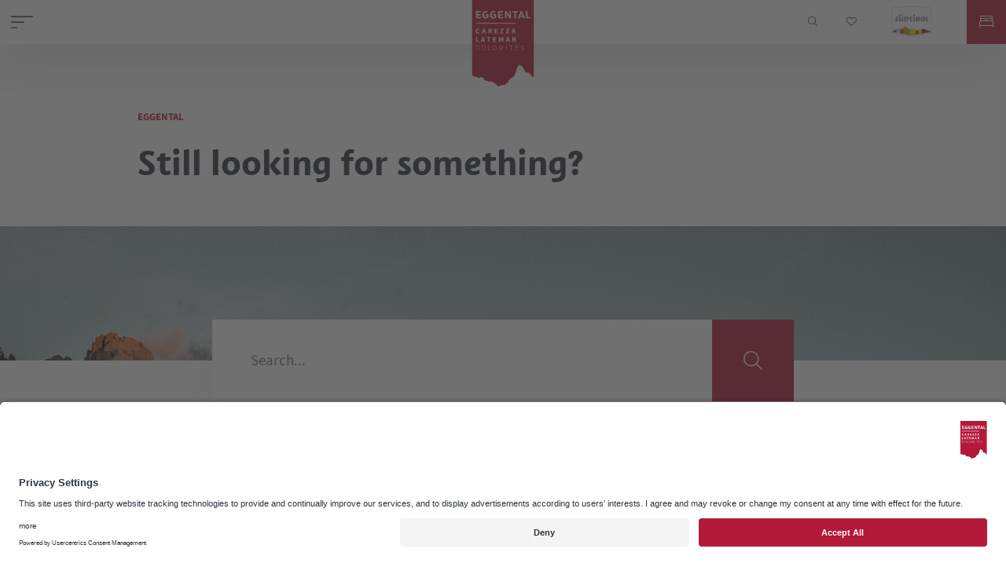

--- FILE ---
content_type: text/html; charset=UTF-8
request_url: https://eggental.com/en/search
body_size: 40197
content:
<!doctype html>
<html lang="en">
    <head>
        <meta charset="utf-8">
        <meta name="viewport" content="width=device-width, initial-scale=1, shrink-to-fit=no">
        <meta name="referrer" content="origin-when-cross-origin">

                    <link rel="apple-touch-icon" sizes="180x180" href="/Allgemein/logos/15533/image-thumb__15533__favicon_45147d6d530ac0802d99feb3e5400fda/ET_FavIcon_100px.png"><link rel="icon" sizes="32x32" href="/Allgemein/logos/15533/image-thumb__15533__favicon_b3f10fa2aad047dca07434bdcfdc38d2/ET_FavIcon_100px.png"><link rel="icon" sizes="16x16" href="/Allgemein/logos/15533/image-thumb__15533__favicon_2237239483cec7c61b7f3644422ca9a4/ET_FavIcon_100px.png"><link rel="shortcut icon" href="/Allgemein/logos/15533/image-thumb__15533__favicon_977fc40715de9ea30d29f59cd7a4ef94/ET_FavIcon_100px.png" type="image/png">
        
                                
                                                    
        <script>
        var locale = 'en';
        var error_email = "Error - Email";
        var error_phone = "error-phone";
        var error_empty = "Empty field";
        var error_privacy = "Please accept privacy policy";
        var error_selectcatalog = "Select catalogue";
    </script>

                    <script id="usercentrics-cmp" data-settings-id="RoAECOvLr" data-language="en" src="https://app.usercentrics.eu/browser-ui/latest/bundle.js" async></script>
        
                <style>
            :root{
                --ds-color-primary: #B31939;
                --ds-color-primary-darken-4: #960022;
                --ds-color-primary-darken-12: #960022;
                --ds-color-secondary: #B31939;
                --ds-color-secondary-darken-12: #960022;
                --ds-color-text: #2d343e;
                --ds-color-error: red;
                --ds-color-error-light: #ffe4e4;

                --ds-font-family-primary: 'Suedtirol Next TT';
                --ds-section-vertical-padding: 5rem;
                --ds-section-vertical-padding-12: 4rem !important;

                --ds-weight-normal: 400;
                --ds-weight-bold: 700;

                --ds-font-size: 1rem;
                --ds-h1-font-size: 3.75rem;
                --ds-h2-font-size: 1.75rem;
                --ds-h3-font-size: 1.2rem;

                --p-line-height: 1.875rem;

                --ds-input-padding-y: 14px;
                --ds-input-padding-x: 12px;

                --ds-mobile-font-size: 12px;
                --ds-mobile-font-size-125: 15px;
                --ds-mobile-font-size-075: 10px;
                --ds-mobile-h1-font-size: 26px;
                --ds-mobile-h2-font-size: 19px;
                --ds-mobile-h3-font-size: 17px;
                --ds-mobile-section-vertical-padding: 35px;
            }
        </style>
        <script>
    var ds_translations = {
        'app_locale': 'en',
        'acco_wishlist': {
            'max_item_reached': 'Maximum\u0020number\u0020of\u0020items\u0020on\u0020the\u0020list\u0020reached'
        },
        'datarange_picker': {
            'locale':  {
                "format": "DD.MM.YYYY",
                "separator": " - ",
                                "weekLabel": "W",
                "daysOfWeek": [
                    'su',
                    'mo',
                    'tu',
                    'we',
                    'th',
                    'fr',
                    'sa'
                ],
                "monthNames": [
                    'January',
                    'February',
                    'March',
                    'April',
                    'May',
                    'June',
                    'July',
                    'August',
                    'September',
                    'October',
                    'November',
                    'December'
                ],
                "firstDay": 1
            }
        },
        swiper: {
            a11y:{
                                firstSlideMessage: null, //'This is the first slide',
                lastSlideMessage: null, //'This is the last slide',
                prevSlideMessage: 'aria.previous',
                nextSlideMessage: 'aria.next',
                paginationBulletMessage: 'aria.go_to_slide {{index}}'
            }
        }
    };

    var ds_settings = {
        header_sticky_selector: null,
        scrollToEl: null,
        footer_selector: '.footer',
        accommodation: {
            multiple_enquiry_max_items: 10
        },
        captcha_site_key: "6LeWjykhAAAAAMi54sSSSyA7IC9R6LcBFNNbsW3S",
        tr: {
            'ds.close_at_TIME': "Closes\u0020at\u0020_TIME_",
            'ds.open_on_DATE_at_TIME': "Opens\u0020on\u0020_DATE_\u0020at\u0020_TIME_",
            'ds.open_at_TIME': "Opens\u0020at\u0020_TIME_",
            'ds.copied_to_clipboard': "Link\u0020copied\u0020to\u0020clipboard",
            'ds.download_started': "Download\u0020completed.\u0020Your\u0020filtered\u0020accommodations\u0020are\u0020now\u0020available."
        },
        ds_detail_link_mode: 'ajax_on_not_main',
        'ds-track-acco-website_urlSuffix': 'utm_source\u003Deggental\u0026utm_medium\u003Dhotelmonat\u0026utm_campaign\u003Deggental_hotelmonat',
        'ds_gtm_tracking_version': '1'
    };
</script>
        <script>            ds_settings.header_sticky_selector = '.header .navbar, .header-navbar, .navigation, .navigation-mobile.navigation-mobile--active';
        </script>
        
                    
                
        
                                                             <link href="/bundles/destisuite/html/dist/css/vendors_94.css" rel="stylesheet" type="text/css">
                                            <link href="/bundles/destisuite/html/dist/css/app_94.css" rel="stylesheet" type="text/css">
            
                                                                                                                                        
                                
                
                            

        
        
        <style>
                                            :root{--bs-blue:#0d6efd;--bs-indigo:#6610f2;--bs-purple:#6f42c1;--bs-pink:#d63384;--bs-red:#dc3545;--bs-orange:#fd7e14;--bs-yellow:#ffc107;--bs-green:#198754;--bs-teal:#20c997;--bs-cyan:#0dcaf0;--bs-white:#fff;--bs-gray:#6c757d;--bs-gray-dark:#343a40;--bs-gray-100:#f8f9fa;--bs-gray-200:#e9ecef;--bs-gray-300:#dee2e6;--bs-gray-400:#ced4da;--bs-gray-500:#adb5bd;--bs-gray-600:#6c757d;--bs-gray-700:#495057;--bs-gray-800:#343a40;--bs-gray-900:#212529;--bs-primary:#0d6efd;--bs-secondary:#6c757d;--bs-success:#198754;--bs-info:#0dcaf0;--bs-warning:#ffc107;--bs-danger:#dc3545;--bs-light:#f8f9fa;--bs-dark:#212529;--bs-primary-rgb:13,110,253;--bs-secondary-rgb:108,117,125;--bs-success-rgb:25,135,84;--bs-info-rgb:13,202,240;--bs-warning-rgb:255,193,7;--bs-danger-rgb:220,53,69;--bs-light-rgb:248,249,250;--bs-dark-rgb:33,37,41;--bs-white-rgb:255,255,255;--bs-black-rgb:0,0,0;--bs-body-color-rgb:33,37,41;--bs-body-bg-rgb:255,255,255;--bs-font-sans-serif:system-ui,-apple-system,"Segoe UI",Roboto,"Helvetica Neue",Arial,"Noto Sans","Liberation Sans",sans-serif,"Apple Color Emoji","Segoe UI Emoji","Segoe UI Symbol","Noto Color Emoji";--bs-font-monospace:SFMono-Regular,Menlo,Monaco,Consolas,"Liberation Mono","Courier New",monospace;--bs-gradient:linear-gradient(180deg,hsla(0,0%,100%,.15),hsla(0,0%,100%,0));--bs-body-font-family:SourceSans3,sans-serif;--bs-body-font-size:1rem;--bs-body-font-weight:400;--bs-body-line-height:1.5;--bs-body-color:#212529;--bs-body-bg:#fff}*,:after,:before{box-sizing:border-box}@media (prefers-reduced-motion:no-preference){:root{scroll-behavior:smooth}}body{-webkit-text-size-adjust:100%;-webkit-tap-highlight-color:rgba(0,0,0,0);background-color:var(--bs-body-bg);color:var(--bs-body-color);font-family:var(--bs-body-font-family);font-size:var(--bs-body-font-size);font-weight:var(--bs-body-font-weight);line-height:var(--bs-body-line-height);margin:0;text-align:var(--bs-body-text-align)}hr{background-color:currentColor;border:0;color:inherit;margin:1rem 0;opacity:.25}hr:not([size]){height:1px}h1,h2,h3,h4,h5,h6{font-weight:500;line-height:1.2;margin-bottom:.5rem;margin-top:0}h1{font-size:calc(1.375rem + 1.5vw)}@media (min-width:1200px){h1{font-size:2.5rem}}h2{font-size:calc(1.325rem + .9vw)}@media (min-width:1200px){h2{font-size:2rem}}h3{font-size:calc(1.3rem + .6vw)}@media (min-width:1200px){h3{font-size:1.75rem}}h4{font-size:calc(1.275rem + .3vw)}@media (min-width:1200px){h4{font-size:1.5rem}}h5{font-size:1.25rem}h6{font-size:1rem}p{margin-bottom:1rem;margin-top:0}abbr[data-bs-original-title],abbr[title]{cursor:help;text-decoration:underline dotted;text-decoration-skip-ink:none}address{font-style:normal;line-height:inherit;margin-bottom:1rem}ol,ul{padding-left:2rem}dl,ol,ul{margin-bottom:1rem;margin-top:0}ol ol,ol ul,ul ol,ul ul{margin-bottom:0}dt{font-weight:700}dd{margin-bottom:.5rem;margin-left:0}blockquote{margin:0 0 1rem}b,strong{font-weight:bolder}small{font-size:.875em}mark{background-color:#fcf8e3;padding:.2em}sub,sup{font-size:.75em;line-height:0;position:relative;vertical-align:baseline}sub{bottom:-.25em}sup{top:-.5em}a{color:var(--app-primary-color)}a,a:hover{text-decoration:none}a:hover{color:var(--app-primary-color-darker)}a:not([href]):not([class]),a:not([href]):not([class]):hover{color:inherit;text-decoration:none}code,kbd,pre,samp{direction:ltr;font-family:var(--bs-font-monospace);font-size:1em;unicode-bidi:bidi-override}pre{display:block;font-size:.875em;margin-bottom:1rem;margin-top:0;overflow:auto}pre code{color:inherit;font-size:inherit;word-break:normal}code{word-wrap:break-word;color:#d63384;font-size:.875em}a>code{color:inherit}kbd{background-color:#212529;border-radius:.2rem;color:#fff;font-size:.875em;padding:.2rem .4rem}kbd kbd{font-size:1em;font-weight:700;padding:0}figure{margin:0 0 1rem}img,svg{vertical-align:middle}table{border-collapse:collapse;caption-side:bottom}caption{color:#6c757d;padding-bottom:.5rem;padding-top:.5rem;text-align:left}th{text-align:inherit;text-align:-webkit-match-parent}tbody,td,tfoot,th,thead,tr{border:0 solid;border-color:inherit}label{display:inline-block}button{border-radius:0}button:focus:not(:focus-visible){outline:0}button,input,optgroup,select,textarea{font-family:inherit;font-size:inherit;line-height:inherit;margin:0}button,select{text-transform:none}[role=button]{cursor:pointer}select{word-wrap:normal}select:disabled{opacity:1}[list]::-webkit-calendar-picker-indicator{display:none}[type=button],[type=reset],[type=submit],button{-webkit-appearance:button}[type=button]:not(:disabled),[type=reset]:not(:disabled),[type=submit]:not(:disabled),button:not(:disabled){cursor:pointer}::-moz-focus-inner{border-style:none;padding:0}textarea{resize:vertical}fieldset{border:0;margin:0;min-width:0;padding:0}legend{float:left;font-size:calc(1.275rem + .3vw);line-height:inherit;margin-bottom:.5rem;padding:0;width:100%}@media (min-width:1200px){legend{font-size:1.5rem}}legend+*{clear:left}::-webkit-datetime-edit-day-field,::-webkit-datetime-edit-fields-wrapper,::-webkit-datetime-edit-hour-field,::-webkit-datetime-edit-minute,::-webkit-datetime-edit-month-field,::-webkit-datetime-edit-text,::-webkit-datetime-edit-year-field{padding:0}::-webkit-inner-spin-button{height:auto}[type=search]{-webkit-appearance:textfield;outline-offset:-2px}::-webkit-search-decoration{-webkit-appearance:none}::-webkit-color-swatch-wrapper{padding:0}::file-selector-button{font:inherit}::-webkit-file-upload-button{-webkit-appearance:button;font:inherit}output{display:inline-block}iframe{border:0}summary{cursor:pointer;display:list-item}progress{vertical-align:baseline}[hidden]{display:none!important}.img-fluid,.img-thumbnail{height:auto;max-width:100%}.img-thumbnail{background-color:#fff;border:1px solid #dee2e6;border-radius:.25rem;padding:.25rem}.figure{display:inline-block}.figure-img{line-height:1;margin-bottom:.5rem}.figure-caption{color:#6c757d;font-size:.875em}.container,.container-fluid,.container-lg,.container-md,.container-sm,.container-xl,.container-xxl,.container-xxxl,.container-xxxxl{margin-left:auto;margin-right:auto;padding-left:var(--bs-gutter-x,.75rem);padding-right:var(--bs-gutter-x,.75rem);width:100%}@media (min-width:576px){.container,.container-sm{max-width:540px}}@media (min-width:768px){.container,.container-md,.container-sm{max-width:720px}}@media (min-width:992px){.container,.container-lg,.container-md,.container-sm{max-width:960px}}@media (min-width:1200px){.container,.container-lg,.container-md,.container-sm,.container-xl{max-width:1140px}}@media (min-width:1400px){.container,.container-lg,.container-md,.container-sm,.container-xl,.container-xxl{max-width:1320px}}@media (min-width:2000px){.container,.container-lg,.container-md,.container-sm,.container-xl,.container-xxl,.container-xxxl{max-width:1600px}}@media (min-width:2600px){.container,.container-lg,.container-md,.container-sm,.container-xl,.container-xxl,.container-xxxl,.container-xxxxl{max-width:1600px}}.row{--bs-gutter-x:1.5rem;--bs-gutter-y:0;display:flex;flex-wrap:wrap;margin-left:calc(var(--bs-gutter-x)*-.5);margin-right:calc(var(--bs-gutter-x)*-.5);margin-top:calc(var(--bs-gutter-y)*-1)}.row>*{flex-shrink:0;margin-top:var(--bs-gutter-y);max-width:100%;padding-left:calc(var(--bs-gutter-x)*.5);padding-right:calc(var(--bs-gutter-x)*.5);width:100%}.col{flex:1 0 0%}.row-cols-auto>*{flex:0 0 auto;width:auto}.row-cols-1>*{flex:0 0 auto;width:100%}.row-cols-2>*{flex:0 0 auto;width:50%}.row-cols-3>*{flex:0 0 auto;width:33.3333333333%}.row-cols-4>*{flex:0 0 auto;width:25%}.row-cols-5>*{flex:0 0 auto;width:20%}.row-cols-6>*{flex:0 0 auto;width:16.6666666667%}.col-auto{flex:0 0 auto;width:auto}.col-1{flex:0 0 auto;width:8.33333333%}.col-2{flex:0 0 auto;width:16.66666667%}.col-3{flex:0 0 auto;width:25%}.col-4{flex:0 0 auto;width:33.33333333%}.col-5{flex:0 0 auto;width:41.66666667%}.col-6{flex:0 0 auto;width:50%}.col-7{flex:0 0 auto;width:58.33333333%}.col-8{flex:0 0 auto;width:66.66666667%}.col-9{flex:0 0 auto;width:75%}.col-10{flex:0 0 auto;width:83.33333333%}.col-11{flex:0 0 auto;width:91.66666667%}.col-12{flex:0 0 auto;width:100%}.offset-1{margin-left:8.33333333%}.offset-2{margin-left:16.66666667%}.offset-3{margin-left:25%}.offset-4{margin-left:33.33333333%}.offset-5{margin-left:41.66666667%}.offset-6{margin-left:50%}.offset-7{margin-left:58.33333333%}.offset-8{margin-left:66.66666667%}.offset-9{margin-left:75%}.offset-10{margin-left:83.33333333%}.offset-11{margin-left:91.66666667%}.g-0,.gx-0{--bs-gutter-x:0}.g-0,.gy-0{--bs-gutter-y:0}.g-1,.gx-1{--bs-gutter-x:0.25rem}.g-1,.gy-1{--bs-gutter-y:0.25rem}.g-2,.gx-2{--bs-gutter-x:0.5rem}.g-2,.gy-2{--bs-gutter-y:0.5rem}.g-3,.gx-3{--bs-gutter-x:1rem}.g-3,.gy-3{--bs-gutter-y:1rem}.g-4,.gx-4{--bs-gutter-x:1.5rem}.g-4,.gy-4{--bs-gutter-y:1.5rem}.g-5,.gx-5{--bs-gutter-x:3rem}.g-5,.gy-5{--bs-gutter-y:3rem}@media (min-width:576px){.col-sm{flex:1 0 0%}.row-cols-sm-auto>*{flex:0 0 auto;width:auto}.row-cols-sm-1>*{flex:0 0 auto;width:100%}.row-cols-sm-2>*{flex:0 0 auto;width:50%}.row-cols-sm-3>*{flex:0 0 auto;width:33.3333333333%}.row-cols-sm-4>*{flex:0 0 auto;width:25%}.row-cols-sm-5>*{flex:0 0 auto;width:20%}.row-cols-sm-6>*{flex:0 0 auto;width:16.6666666667%}.col-sm-auto{flex:0 0 auto;width:auto}.col-sm-1{flex:0 0 auto;width:8.33333333%}.col-sm-2{flex:0 0 auto;width:16.66666667%}.col-sm-3{flex:0 0 auto;width:25%}.col-sm-4{flex:0 0 auto;width:33.33333333%}.col-sm-5{flex:0 0 auto;width:41.66666667%}.col-sm-6{flex:0 0 auto;width:50%}.col-sm-7{flex:0 0 auto;width:58.33333333%}.col-sm-8{flex:0 0 auto;width:66.66666667%}.col-sm-9{flex:0 0 auto;width:75%}.col-sm-10{flex:0 0 auto;width:83.33333333%}.col-sm-11{flex:0 0 auto;width:91.66666667%}.col-sm-12{flex:0 0 auto;width:100%}.offset-sm-0{margin-left:0}.offset-sm-1{margin-left:8.33333333%}.offset-sm-2{margin-left:16.66666667%}.offset-sm-3{margin-left:25%}.offset-sm-4{margin-left:33.33333333%}.offset-sm-5{margin-left:41.66666667%}.offset-sm-6{margin-left:50%}.offset-sm-7{margin-left:58.33333333%}.offset-sm-8{margin-left:66.66666667%}.offset-sm-9{margin-left:75%}.offset-sm-10{margin-left:83.33333333%}.offset-sm-11{margin-left:91.66666667%}.g-sm-0,.gx-sm-0{--bs-gutter-x:0}.g-sm-0,.gy-sm-0{--bs-gutter-y:0}.g-sm-1,.gx-sm-1{--bs-gutter-x:0.25rem}.g-sm-1,.gy-sm-1{--bs-gutter-y:0.25rem}.g-sm-2,.gx-sm-2{--bs-gutter-x:0.5rem}.g-sm-2,.gy-sm-2{--bs-gutter-y:0.5rem}.g-sm-3,.gx-sm-3{--bs-gutter-x:1rem}.g-sm-3,.gy-sm-3{--bs-gutter-y:1rem}.g-sm-4,.gx-sm-4{--bs-gutter-x:1.5rem}.g-sm-4,.gy-sm-4{--bs-gutter-y:1.5rem}.g-sm-5,.gx-sm-5{--bs-gutter-x:3rem}.g-sm-5,.gy-sm-5{--bs-gutter-y:3rem}}@media (min-width:768px){.col-md{flex:1 0 0%}.row-cols-md-auto>*{flex:0 0 auto;width:auto}.row-cols-md-1>*{flex:0 0 auto;width:100%}.row-cols-md-2>*{flex:0 0 auto;width:50%}.row-cols-md-3>*{flex:0 0 auto;width:33.3333333333%}.row-cols-md-4>*{flex:0 0 auto;width:25%}.row-cols-md-5>*{flex:0 0 auto;width:20%}.row-cols-md-6>*{flex:0 0 auto;width:16.6666666667%}.col-md-auto{flex:0 0 auto;width:auto}.col-md-1{flex:0 0 auto;width:8.33333333%}.col-md-2{flex:0 0 auto;width:16.66666667%}.col-md-3{flex:0 0 auto;width:25%}.col-md-4{flex:0 0 auto;width:33.33333333%}.col-md-5{flex:0 0 auto;width:41.66666667%}.col-md-6{flex:0 0 auto;width:50%}.col-md-7{flex:0 0 auto;width:58.33333333%}.col-md-8{flex:0 0 auto;width:66.66666667%}.col-md-9{flex:0 0 auto;width:75%}.col-md-10{flex:0 0 auto;width:83.33333333%}.col-md-11{flex:0 0 auto;width:91.66666667%}.col-md-12{flex:0 0 auto;width:100%}.offset-md-0{margin-left:0}.offset-md-1{margin-left:8.33333333%}.offset-md-2{margin-left:16.66666667%}.offset-md-3{margin-left:25%}.offset-md-4{margin-left:33.33333333%}.offset-md-5{margin-left:41.66666667%}.offset-md-6{margin-left:50%}.offset-md-7{margin-left:58.33333333%}.offset-md-8{margin-left:66.66666667%}.offset-md-9{margin-left:75%}.offset-md-10{margin-left:83.33333333%}.offset-md-11{margin-left:91.66666667%}.g-md-0,.gx-md-0{--bs-gutter-x:0}.g-md-0,.gy-md-0{--bs-gutter-y:0}.g-md-1,.gx-md-1{--bs-gutter-x:0.25rem}.g-md-1,.gy-md-1{--bs-gutter-y:0.25rem}.g-md-2,.gx-md-2{--bs-gutter-x:0.5rem}.g-md-2,.gy-md-2{--bs-gutter-y:0.5rem}.g-md-3,.gx-md-3{--bs-gutter-x:1rem}.g-md-3,.gy-md-3{--bs-gutter-y:1rem}.g-md-4,.gx-md-4{--bs-gutter-x:1.5rem}.g-md-4,.gy-md-4{--bs-gutter-y:1.5rem}.g-md-5,.gx-md-5{--bs-gutter-x:3rem}.g-md-5,.gy-md-5{--bs-gutter-y:3rem}}@media (min-width:992px){.col-lg{flex:1 0 0%}.row-cols-lg-auto>*{flex:0 0 auto;width:auto}.row-cols-lg-1>*{flex:0 0 auto;width:100%}.row-cols-lg-2>*{flex:0 0 auto;width:50%}.row-cols-lg-3>*{flex:0 0 auto;width:33.3333333333%}.row-cols-lg-4>*{flex:0 0 auto;width:25%}.row-cols-lg-5>*{flex:0 0 auto;width:20%}.row-cols-lg-6>*{flex:0 0 auto;width:16.6666666667%}.col-lg-auto{flex:0 0 auto;width:auto}.col-lg-1{flex:0 0 auto;width:8.33333333%}.col-lg-2{flex:0 0 auto;width:16.66666667%}.col-lg-3{flex:0 0 auto;width:25%}.col-lg-4{flex:0 0 auto;width:33.33333333%}.col-lg-5{flex:0 0 auto;width:41.66666667%}.col-lg-6{flex:0 0 auto;width:50%}.col-lg-7{flex:0 0 auto;width:58.33333333%}.col-lg-8{flex:0 0 auto;width:66.66666667%}.col-lg-9{flex:0 0 auto;width:75%}.col-lg-10{flex:0 0 auto;width:83.33333333%}.col-lg-11{flex:0 0 auto;width:91.66666667%}.col-lg-12{flex:0 0 auto;width:100%}.offset-lg-0{margin-left:0}.offset-lg-1{margin-left:8.33333333%}.offset-lg-2{margin-left:16.66666667%}.offset-lg-3{margin-left:25%}.offset-lg-4{margin-left:33.33333333%}.offset-lg-5{margin-left:41.66666667%}.offset-lg-6{margin-left:50%}.offset-lg-7{margin-left:58.33333333%}.offset-lg-8{margin-left:66.66666667%}.offset-lg-9{margin-left:75%}.offset-lg-10{margin-left:83.33333333%}.offset-lg-11{margin-left:91.66666667%}.g-lg-0,.gx-lg-0{--bs-gutter-x:0}.g-lg-0,.gy-lg-0{--bs-gutter-y:0}.g-lg-1,.gx-lg-1{--bs-gutter-x:0.25rem}.g-lg-1,.gy-lg-1{--bs-gutter-y:0.25rem}.g-lg-2,.gx-lg-2{--bs-gutter-x:0.5rem}.g-lg-2,.gy-lg-2{--bs-gutter-y:0.5rem}.g-lg-3,.gx-lg-3{--bs-gutter-x:1rem}.g-lg-3,.gy-lg-3{--bs-gutter-y:1rem}.g-lg-4,.gx-lg-4{--bs-gutter-x:1.5rem}.g-lg-4,.gy-lg-4{--bs-gutter-y:1.5rem}.g-lg-5,.gx-lg-5{--bs-gutter-x:3rem}.g-lg-5,.gy-lg-5{--bs-gutter-y:3rem}}@media (min-width:1200px){.col-xl{flex:1 0 0%}.row-cols-xl-auto>*{flex:0 0 auto;width:auto}.row-cols-xl-1>*{flex:0 0 auto;width:100%}.row-cols-xl-2>*{flex:0 0 auto;width:50%}.row-cols-xl-3>*{flex:0 0 auto;width:33.3333333333%}.row-cols-xl-4>*{flex:0 0 auto;width:25%}.row-cols-xl-5>*{flex:0 0 auto;width:20%}.row-cols-xl-6>*{flex:0 0 auto;width:16.6666666667%}.col-xl-auto{flex:0 0 auto;width:auto}.col-xl-1{flex:0 0 auto;width:8.33333333%}.col-xl-2{flex:0 0 auto;width:16.66666667%}.col-xl-3{flex:0 0 auto;width:25%}.col-xl-4{flex:0 0 auto;width:33.33333333%}.col-xl-5{flex:0 0 auto;width:41.66666667%}.col-xl-6{flex:0 0 auto;width:50%}.col-xl-7{flex:0 0 auto;width:58.33333333%}.col-xl-8{flex:0 0 auto;width:66.66666667%}.col-xl-9{flex:0 0 auto;width:75%}.col-xl-10{flex:0 0 auto;width:83.33333333%}.col-xl-11{flex:0 0 auto;width:91.66666667%}.col-xl-12{flex:0 0 auto;width:100%}.offset-xl-0{margin-left:0}.offset-xl-1{margin-left:8.33333333%}.offset-xl-2{margin-left:16.66666667%}.offset-xl-3{margin-left:25%}.offset-xl-4{margin-left:33.33333333%}.offset-xl-5{margin-left:41.66666667%}.offset-xl-6{margin-left:50%}.offset-xl-7{margin-left:58.33333333%}.offset-xl-8{margin-left:66.66666667%}.offset-xl-9{margin-left:75%}.offset-xl-10{margin-left:83.33333333%}.offset-xl-11{margin-left:91.66666667%}.g-xl-0,.gx-xl-0{--bs-gutter-x:0}.g-xl-0,.gy-xl-0{--bs-gutter-y:0}.g-xl-1,.gx-xl-1{--bs-gutter-x:0.25rem}.g-xl-1,.gy-xl-1{--bs-gutter-y:0.25rem}.g-xl-2,.gx-xl-2{--bs-gutter-x:0.5rem}.g-xl-2,.gy-xl-2{--bs-gutter-y:0.5rem}.g-xl-3,.gx-xl-3{--bs-gutter-x:1rem}.g-xl-3,.gy-xl-3{--bs-gutter-y:1rem}.g-xl-4,.gx-xl-4{--bs-gutter-x:1.5rem}.g-xl-4,.gy-xl-4{--bs-gutter-y:1.5rem}.g-xl-5,.gx-xl-5{--bs-gutter-x:3rem}.g-xl-5,.gy-xl-5{--bs-gutter-y:3rem}}@media (min-width:1400px){.col-xxl{flex:1 0 0%}.row-cols-xxl-auto>*{flex:0 0 auto;width:auto}.row-cols-xxl-1>*{flex:0 0 auto;width:100%}.row-cols-xxl-2>*{flex:0 0 auto;width:50%}.row-cols-xxl-3>*{flex:0 0 auto;width:33.3333333333%}.row-cols-xxl-4>*{flex:0 0 auto;width:25%}.row-cols-xxl-5>*{flex:0 0 auto;width:20%}.row-cols-xxl-6>*{flex:0 0 auto;width:16.6666666667%}.col-xxl-auto{flex:0 0 auto;width:auto}.col-xxl-1{flex:0 0 auto;width:8.33333333%}.col-xxl-2{flex:0 0 auto;width:16.66666667%}.col-xxl-3{flex:0 0 auto;width:25%}.col-xxl-4{flex:0 0 auto;width:33.33333333%}.col-xxl-5{flex:0 0 auto;width:41.66666667%}.col-xxl-6{flex:0 0 auto;width:50%}.col-xxl-7{flex:0 0 auto;width:58.33333333%}.col-xxl-8{flex:0 0 auto;width:66.66666667%}.col-xxl-9{flex:0 0 auto;width:75%}.col-xxl-10{flex:0 0 auto;width:83.33333333%}.col-xxl-11{flex:0 0 auto;width:91.66666667%}.col-xxl-12{flex:0 0 auto;width:100%}.offset-xxl-0{margin-left:0}.offset-xxl-1{margin-left:8.33333333%}.offset-xxl-2{margin-left:16.66666667%}.offset-xxl-3{margin-left:25%}.offset-xxl-4{margin-left:33.33333333%}.offset-xxl-5{margin-left:41.66666667%}.offset-xxl-6{margin-left:50%}.offset-xxl-7{margin-left:58.33333333%}.offset-xxl-8{margin-left:66.66666667%}.offset-xxl-9{margin-left:75%}.offset-xxl-10{margin-left:83.33333333%}.offset-xxl-11{margin-left:91.66666667%}.g-xxl-0,.gx-xxl-0{--bs-gutter-x:0}.g-xxl-0,.gy-xxl-0{--bs-gutter-y:0}.g-xxl-1,.gx-xxl-1{--bs-gutter-x:0.25rem}.g-xxl-1,.gy-xxl-1{--bs-gutter-y:0.25rem}.g-xxl-2,.gx-xxl-2{--bs-gutter-x:0.5rem}.g-xxl-2,.gy-xxl-2{--bs-gutter-y:0.5rem}.g-xxl-3,.gx-xxl-3{--bs-gutter-x:1rem}.g-xxl-3,.gy-xxl-3{--bs-gutter-y:1rem}.g-xxl-4,.gx-xxl-4{--bs-gutter-x:1.5rem}.g-xxl-4,.gy-xxl-4{--bs-gutter-y:1.5rem}.g-xxl-5,.gx-xxl-5{--bs-gutter-x:3rem}.g-xxl-5,.gy-xxl-5{--bs-gutter-y:3rem}}@media (min-width:2000px){.col-xxxl{flex:1 0 0%}.row-cols-xxxl-auto>*{flex:0 0 auto;width:auto}.row-cols-xxxl-1>*{flex:0 0 auto;width:100%}.row-cols-xxxl-2>*{flex:0 0 auto;width:50%}.row-cols-xxxl-3>*{flex:0 0 auto;width:33.3333333333%}.row-cols-xxxl-4>*{flex:0 0 auto;width:25%}.row-cols-xxxl-5>*{flex:0 0 auto;width:20%}.row-cols-xxxl-6>*{flex:0 0 auto;width:16.6666666667%}.col-xxxl-auto{flex:0 0 auto;width:auto}.col-xxxl-1{flex:0 0 auto;width:8.33333333%}.col-xxxl-2{flex:0 0 auto;width:16.66666667%}.col-xxxl-3{flex:0 0 auto;width:25%}.col-xxxl-4{flex:0 0 auto;width:33.33333333%}.col-xxxl-5{flex:0 0 auto;width:41.66666667%}.col-xxxl-6{flex:0 0 auto;width:50%}.col-xxxl-7{flex:0 0 auto;width:58.33333333%}.col-xxxl-8{flex:0 0 auto;width:66.66666667%}.col-xxxl-9{flex:0 0 auto;width:75%}.col-xxxl-10{flex:0 0 auto;width:83.33333333%}.col-xxxl-11{flex:0 0 auto;width:91.66666667%}.col-xxxl-12{flex:0 0 auto;width:100%}.offset-xxxl-0{margin-left:0}.offset-xxxl-1{margin-left:8.33333333%}.offset-xxxl-2{margin-left:16.66666667%}.offset-xxxl-3{margin-left:25%}.offset-xxxl-4{margin-left:33.33333333%}.offset-xxxl-5{margin-left:41.66666667%}.offset-xxxl-6{margin-left:50%}.offset-xxxl-7{margin-left:58.33333333%}.offset-xxxl-8{margin-left:66.66666667%}.offset-xxxl-9{margin-left:75%}.offset-xxxl-10{margin-left:83.33333333%}.offset-xxxl-11{margin-left:91.66666667%}.g-xxxl-0,.gx-xxxl-0{--bs-gutter-x:0}.g-xxxl-0,.gy-xxxl-0{--bs-gutter-y:0}.g-xxxl-1,.gx-xxxl-1{--bs-gutter-x:0.25rem}.g-xxxl-1,.gy-xxxl-1{--bs-gutter-y:0.25rem}.g-xxxl-2,.gx-xxxl-2{--bs-gutter-x:0.5rem}.g-xxxl-2,.gy-xxxl-2{--bs-gutter-y:0.5rem}.g-xxxl-3,.gx-xxxl-3{--bs-gutter-x:1rem}.g-xxxl-3,.gy-xxxl-3{--bs-gutter-y:1rem}.g-xxxl-4,.gx-xxxl-4{--bs-gutter-x:1.5rem}.g-xxxl-4,.gy-xxxl-4{--bs-gutter-y:1.5rem}.g-xxxl-5,.gx-xxxl-5{--bs-gutter-x:3rem}.g-xxxl-5,.gy-xxxl-5{--bs-gutter-y:3rem}}@media (min-width:2600px){.col-xxxxl{flex:1 0 0%}.row-cols-xxxxl-auto>*{flex:0 0 auto;width:auto}.row-cols-xxxxl-1>*{flex:0 0 auto;width:100%}.row-cols-xxxxl-2>*{flex:0 0 auto;width:50%}.row-cols-xxxxl-3>*{flex:0 0 auto;width:33.3333333333%}.row-cols-xxxxl-4>*{flex:0 0 auto;width:25%}.row-cols-xxxxl-5>*{flex:0 0 auto;width:20%}.row-cols-xxxxl-6>*{flex:0 0 auto;width:16.6666666667%}.col-xxxxl-auto{flex:0 0 auto;width:auto}.col-xxxxl-1{flex:0 0 auto;width:8.33333333%}.col-xxxxl-2{flex:0 0 auto;width:16.66666667%}.col-xxxxl-3{flex:0 0 auto;width:25%}.col-xxxxl-4{flex:0 0 auto;width:33.33333333%}.col-xxxxl-5{flex:0 0 auto;width:41.66666667%}.col-xxxxl-6{flex:0 0 auto;width:50%}.col-xxxxl-7{flex:0 0 auto;width:58.33333333%}.col-xxxxl-8{flex:0 0 auto;width:66.66666667%}.col-xxxxl-9{flex:0 0 auto;width:75%}.col-xxxxl-10{flex:0 0 auto;width:83.33333333%}.col-xxxxl-11{flex:0 0 auto;width:91.66666667%}.col-xxxxl-12{flex:0 0 auto;width:100%}.offset-xxxxl-0{margin-left:0}.offset-xxxxl-1{margin-left:8.33333333%}.offset-xxxxl-2{margin-left:16.66666667%}.offset-xxxxl-3{margin-left:25%}.offset-xxxxl-4{margin-left:33.33333333%}.offset-xxxxl-5{margin-left:41.66666667%}.offset-xxxxl-6{margin-left:50%}.offset-xxxxl-7{margin-left:58.33333333%}.offset-xxxxl-8{margin-left:66.66666667%}.offset-xxxxl-9{margin-left:75%}.offset-xxxxl-10{margin-left:83.33333333%}.offset-xxxxl-11{margin-left:91.66666667%}.g-xxxxl-0,.gx-xxxxl-0{--bs-gutter-x:0}.g-xxxxl-0,.gy-xxxxl-0{--bs-gutter-y:0}.g-xxxxl-1,.gx-xxxxl-1{--bs-gutter-x:0.25rem}.g-xxxxl-1,.gy-xxxxl-1{--bs-gutter-y:0.25rem}.g-xxxxl-2,.gx-xxxxl-2{--bs-gutter-x:0.5rem}.g-xxxxl-2,.gy-xxxxl-2{--bs-gutter-y:0.5rem}.g-xxxxl-3,.gx-xxxxl-3{--bs-gutter-x:1rem}.g-xxxxl-3,.gy-xxxxl-3{--bs-gutter-y:1rem}.g-xxxxl-4,.gx-xxxxl-4{--bs-gutter-x:1.5rem}.g-xxxxl-4,.gy-xxxxl-4{--bs-gutter-y:1.5rem}.g-xxxxl-5,.gx-xxxxl-5{--bs-gutter-x:3rem}.g-xxxxl-5,.gy-xxxxl-5{--bs-gutter-y:3rem}}.align-baseline{vertical-align:baseline!important}.align-top{vertical-align:top!important}.align-middle{vertical-align:middle!important}.align-bottom{vertical-align:bottom!important}.align-text-bottom{vertical-align:text-bottom!important}.align-text-top{vertical-align:text-top!important}.float-start{float:left!important}.float-end{float:right!important}.float-none{float:none!important}.opacity-0{opacity:0!important}.opacity-25{opacity:.25!important}.opacity-50{opacity:.5!important}.opacity-75{opacity:.75!important}.opacity-100{opacity:1!important}.overflow-auto{overflow:auto!important}.overflow-hidden{overflow:hidden!important}.overflow-visible{overflow:visible!important}.overflow-scroll{overflow:scroll!important}.d-inline{display:inline!important}.d-inline-block{display:inline-block!important}.d-block{display:block!important}.d-grid{display:grid!important}.d-table{display:table!important}.d-table-row{display:table-row!important}.d-table-cell{display:table-cell!important}.d-flex{display:flex!important}.d-inline-flex{display:inline-flex!important}.d-none{display:none!important}.shadow{box-shadow:0 .5rem 1rem rgba(0,0,0,.15)!important}.shadow-sm{box-shadow:0 .125rem .25rem rgba(0,0,0,.075)!important}.shadow-lg{box-shadow:0 1rem 3rem rgba(0,0,0,.175)!important}.shadow-none{box-shadow:none!important}.position-static{position:static!important}.position-relative{position:relative!important}.position-absolute{position:absolute!important}.position-fixed{position:fixed!important}.position-sticky{position:sticky!important}.top-0{top:0!important}.top-50{top:50%!important}.top-100{top:100%!important}.bottom-0{bottom:0!important}.bottom-50{bottom:50%!important}.bottom-100{bottom:100%!important}.start-0{left:0!important}.start-50{left:50%!important}.start-100{left:100%!important}.end-0{right:0!important}.end-50{right:50%!important}.end-100{right:100%!important}.translate-middle{transform:translate(-50%,-50%)!important}.translate-middle-x{transform:translateX(-50%)!important}.translate-middle-y{transform:translateY(-50%)!important}.border{border:1px solid #dee2e6!important}.border-0{border:0!important}.border-top{border-top:1px solid #dee2e6!important}.border-top-0{border-top:0!important}.border-end{border-right:1px solid #dee2e6!important}.border-end-0{border-right:0!important}.border-bottom{border-bottom:1px solid #dee2e6!important}.border-bottom-0{border-bottom:0!important}.border-start{border-left:1px solid #dee2e6!important}.border-start-0{border-left:0!important}.border-primary{border-color:#0d6efd!important}.border-secondary{border-color:#6c757d!important}.border-success{border-color:#198754!important}.border-info{border-color:#0dcaf0!important}.border-warning{border-color:#ffc107!important}.border-danger{border-color:#dc3545!important}.border-light{border-color:#f8f9fa!important}.border-dark{border-color:#212529!important}.border-white{border-color:#fff!important}.border-1{border-width:1px!important}.border-2{border-width:2px!important}.border-3{border-width:3px!important}.border-4{border-width:4px!important}.border-5{border-width:5px!important}.w-25{width:25%!important}.w-50{width:50%!important}.w-75{width:75%!important}.w-100{width:100%!important}.w-auto{width:auto!important}.mw-100{max-width:100%!important}.vw-100{width:100vw!important}.min-vw-100{min-width:100vw!important}.h-25{height:25%!important}.h-50{height:50%!important}.h-75{height:75%!important}.h-100{height:100%!important}.h-auto{height:auto!important}.mh-100{max-height:100%!important}.vh-100{height:100vh!important}.min-vh-100{min-height:100vh!important}.flex-fill{flex:1 1 auto!important}.flex-row{flex-direction:row!important}.flex-column{flex-direction:column!important}.flex-row-reverse{flex-direction:row-reverse!important}.flex-column-reverse{flex-direction:column-reverse!important}.flex-grow-0{flex-grow:0!important}.flex-grow-1{flex-grow:1!important}.flex-shrink-0{flex-shrink:0!important}.flex-shrink-1{flex-shrink:1!important}.flex-wrap{flex-wrap:wrap!important}.flex-nowrap{flex-wrap:nowrap!important}.flex-wrap-reverse{flex-wrap:wrap-reverse!important}.gap-0{gap:0!important}.gap-1{gap:.25rem!important}.gap-2{gap:.5rem!important}.gap-3{gap:1rem!important}.gap-4{gap:1.5rem!important}.gap-5{gap:3rem!important}.justify-content-start{justify-content:flex-start!important}.justify-content-end{justify-content:flex-end!important}.justify-content-center{justify-content:center!important}.justify-content-between{justify-content:space-between!important}.justify-content-around{justify-content:space-around!important}.justify-content-evenly{justify-content:space-evenly!important}.align-items-start{align-items:flex-start!important}.align-items-end{align-items:flex-end!important}.align-items-center{align-items:center!important}.align-items-baseline{align-items:baseline!important}.align-items-stretch{align-items:stretch!important}.align-content-start{align-content:flex-start!important}.align-content-end{align-content:flex-end!important}.align-content-center{align-content:center!important}.align-content-between{align-content:space-between!important}.align-content-around{align-content:space-around!important}.align-content-stretch{align-content:stretch!important}.align-self-auto{align-self:auto!important}.align-self-start{align-self:flex-start!important}.align-self-end{align-self:flex-end!important}.align-self-center{align-self:center!important}.align-self-baseline{align-self:baseline!important}.align-self-stretch{align-self:stretch!important}.order-first{order:-1!important}.order-0{order:0!important}.order-1{order:1!important}.order-2{order:2!important}.order-3{order:3!important}.order-4{order:4!important}.order-5{order:5!important}.order-last{order:6!important}.m-0{margin:0!important}.m-1{margin:.25rem!important}.m-2{margin:.5rem!important}.m-3{margin:1rem!important}.m-4{margin:1.5rem!important}.m-5{margin:3rem!important}.m-auto{margin:auto!important}.mx-0{margin-left:0!important;margin-right:0!important}.mx-1{margin-left:.25rem!important;margin-right:.25rem!important}.mx-2{margin-left:.5rem!important;margin-right:.5rem!important}.mx-3{margin-left:1rem!important;margin-right:1rem!important}.mx-4{margin-left:1.5rem!important;margin-right:1.5rem!important}.mx-5{margin-left:3rem!important;margin-right:3rem!important}.mx-auto{margin-left:auto!important;margin-right:auto!important}.my-0{margin-bottom:0!important;margin-top:0!important}.my-1{margin-bottom:.25rem!important;margin-top:.25rem!important}.my-2{margin-bottom:.5rem!important;margin-top:.5rem!important}.my-3{margin-bottom:1rem!important;margin-top:1rem!important}.my-4{margin-bottom:1.5rem!important;margin-top:1.5rem!important}.my-5{margin-bottom:3rem!important;margin-top:3rem!important}.my-auto{margin-bottom:auto!important;margin-top:auto!important}.mt-0{margin-top:0!important}.mt-1{margin-top:.25rem!important}.mt-2{margin-top:.5rem!important}.mt-3{margin-top:1rem!important}.mt-4{margin-top:1.5rem!important}.mt-5{margin-top:3rem!important}.mt-auto{margin-top:auto!important}.me-0{margin-right:0!important}.me-1{margin-right:.25rem!important}.me-2{margin-right:.5rem!important}.me-3{margin-right:1rem!important}.me-4{margin-right:1.5rem!important}.me-5{margin-right:3rem!important}.me-auto{margin-right:auto!important}.mb-0{margin-bottom:0!important}.mb-1{margin-bottom:.25rem!important}.mb-2{margin-bottom:.5rem!important}.mb-3{margin-bottom:1rem!important}.mb-4{margin-bottom:1.5rem!important}.mb-5{margin-bottom:3rem!important}.mb-auto{margin-bottom:auto!important}.ms-0{margin-left:0!important}.ms-1{margin-left:.25rem!important}.ms-2{margin-left:.5rem!important}.ms-3{margin-left:1rem!important}.ms-4{margin-left:1.5rem!important}.ms-5{margin-left:3rem!important}.ms-auto{margin-left:auto!important}.p-0{padding:0!important}.p-1{padding:.25rem!important}.p-2{padding:.5rem!important}.p-3{padding:1rem!important}.p-4{padding:1.5rem!important}.p-5{padding:3rem!important}.px-0{padding-left:0!important;padding-right:0!important}.px-1{padding-left:.25rem!important;padding-right:.25rem!important}.px-2{padding-left:.5rem!important;padding-right:.5rem!important}.px-3{padding-left:1rem!important;padding-right:1rem!important}.px-4{padding-left:1.5rem!important;padding-right:1.5rem!important}.px-5{padding-left:3rem!important;padding-right:3rem!important}.py-0{padding-bottom:0!important;padding-top:0!important}.py-1{padding-bottom:.25rem!important;padding-top:.25rem!important}.py-2{padding-bottom:.5rem!important;padding-top:.5rem!important}.py-3{padding-bottom:1rem!important;padding-top:1rem!important}.py-4{padding-bottom:1.5rem!important;padding-top:1.5rem!important}.py-5{padding-bottom:3rem!important;padding-top:3rem!important}.pt-0{padding-top:0!important}.pt-1{padding-top:.25rem!important}.pt-2{padding-top:.5rem!important}.pt-3{padding-top:1rem!important}.pt-4{padding-top:1.5rem!important}.pt-5{padding-top:3rem!important}.pe-0{padding-right:0!important}.pe-1{padding-right:.25rem!important}.pe-2{padding-right:.5rem!important}.pe-3{padding-right:1rem!important}.pe-4{padding-right:1.5rem!important}.pe-5{padding-right:3rem!important}.pb-0{padding-bottom:0!important}.pb-1{padding-bottom:.25rem!important}.pb-2{padding-bottom:.5rem!important}.pb-3{padding-bottom:1rem!important}.pb-4{padding-bottom:1.5rem!important}.pb-5{padding-bottom:3rem!important}.ps-0{padding-left:0!important}.ps-1{padding-left:.25rem!important}.ps-2{padding-left:.5rem!important}.ps-3{padding-left:1rem!important}.ps-4{padding-left:1.5rem!important}.ps-5{padding-left:3rem!important}.font-monospace{font-family:var(--bs-font-monospace)!important}.fs-1{font-size:calc(1.375rem + 1.5vw)!important}.fs-2{font-size:calc(1.325rem + .9vw)!important}.fs-3{font-size:calc(1.3rem + .6vw)!important}.fs-4{font-size:calc(1.275rem + .3vw)!important}.fs-5{font-size:1.25rem!important}.fs-6{font-size:1rem!important}.fst-italic{font-style:italic!important}.fst-normal{font-style:normal!important}.fw-light{font-weight:300!important}.fw-lighter{font-weight:lighter!important}.fw-normal{font-weight:400!important}.fw-bold{font-weight:700!important}.fw-bolder{font-weight:bolder!important}.lh-1{line-height:1!important}.lh-sm{line-height:1.25!important}.lh-base{line-height:1.5!important}.lh-lg{line-height:2!important}.text-start{text-align:left!important}.text-end{text-align:right!important}.text-center{text-align:center!important}.text-decoration-none{text-decoration:none!important}.text-decoration-underline{text-decoration:underline!important}.text-decoration-line-through{text-decoration:line-through!important}.text-lowercase{text-transform:lowercase!important}.text-uppercase{text-transform:uppercase!important}.text-capitalize{text-transform:capitalize!important}.text-wrap{white-space:normal!important}.text-nowrap{white-space:nowrap!important}.text-break{word-wrap:break-word!important;word-break:break-word!important}.text-primary{--bs-text-opacity:1;color:rgba(var(--bs-primary-rgb),var(--bs-text-opacity))!important}.text-secondary{--bs-text-opacity:1;color:rgba(var(--bs-secondary-rgb),var(--bs-text-opacity))!important}.text-success{--bs-text-opacity:1;color:rgba(var(--bs-success-rgb),var(--bs-text-opacity))!important}.text-info{--bs-text-opacity:1;color:rgba(var(--bs-info-rgb),var(--bs-text-opacity))!important}.text-warning{--bs-text-opacity:1;color:rgba(var(--bs-warning-rgb),var(--bs-text-opacity))!important}.text-danger{--bs-text-opacity:1;color:rgba(var(--bs-danger-rgb),var(--bs-text-opacity))!important}.text-light{--bs-text-opacity:1;color:rgba(var(--bs-light-rgb),var(--bs-text-opacity))!important}.text-dark{--bs-text-opacity:1;color:rgba(var(--bs-dark-rgb),var(--bs-text-opacity))!important}.text-black{--bs-text-opacity:1;color:rgba(var(--bs-black-rgb),var(--bs-text-opacity))!important}.text-white{--bs-text-opacity:1;color:rgba(var(--bs-white-rgb),var(--bs-text-opacity))!important}.text-body{--bs-text-opacity:1;color:rgba(var(--bs-body-color-rgb),var(--bs-text-opacity))!important}.text-muted{--bs-text-opacity:1;color:#6c757d!important}.text-black-50{--bs-text-opacity:1;color:rgba(0,0,0,.5)!important}.text-white-50{--bs-text-opacity:1;color:hsla(0,0%,100%,.5)!important}.text-reset{--bs-text-opacity:1;color:inherit!important}.text-opacity-25{--bs-text-opacity:0.25}.text-opacity-50{--bs-text-opacity:0.5}.text-opacity-75{--bs-text-opacity:0.75}.text-opacity-100{--bs-text-opacity:1}.bg-primary{--bs-bg-opacity:1;background-color:rgba(var(--bs-primary-rgb),var(--bs-bg-opacity))!important}.bg-secondary{--bs-bg-opacity:1;background-color:rgba(var(--bs-secondary-rgb),var(--bs-bg-opacity))!important}.bg-success{--bs-bg-opacity:1;background-color:rgba(var(--bs-success-rgb),var(--bs-bg-opacity))!important}.bg-info{--bs-bg-opacity:1;background-color:rgba(var(--bs-info-rgb),var(--bs-bg-opacity))!important}.bg-warning{--bs-bg-opacity:1;background-color:rgba(var(--bs-warning-rgb),var(--bs-bg-opacity))!important}.bg-danger{--bs-bg-opacity:1;background-color:rgba(var(--bs-danger-rgb),var(--bs-bg-opacity))!important}.bg-light{--bs-bg-opacity:1;background-color:rgba(var(--bs-light-rgb),var(--bs-bg-opacity))!important}.bg-dark{--bs-bg-opacity:1;background-color:rgba(var(--bs-dark-rgb),var(--bs-bg-opacity))!important}.bg-black{--bs-bg-opacity:1;background-color:rgba(var(--bs-black-rgb),var(--bs-bg-opacity))!important}.bg-white{--bs-bg-opacity:1;background-color:rgba(var(--bs-white-rgb),var(--bs-bg-opacity))!important}.bg-body{--bs-bg-opacity:1;background-color:rgba(var(--bs-body-bg-rgb),var(--bs-bg-opacity))!important}.bg-transparent{--bs-bg-opacity:1;background-color:transparent!important}.bg-opacity-10{--bs-bg-opacity:0.1}.bg-opacity-25{--bs-bg-opacity:0.25}.bg-opacity-50{--bs-bg-opacity:0.5}.bg-opacity-75{--bs-bg-opacity:0.75}.bg-opacity-100{--bs-bg-opacity:1}.bg-gradient{background-image:var(--bs-gradient)!important}.user-select-all{user-select:all!important}.user-select-auto{user-select:auto!important}.user-select-none{user-select:none!important}.pe-none{pointer-events:none!important}.pe-auto{pointer-events:auto!important}.rounded{border-radius:.25rem!important}.rounded-0{border-radius:0!important}.rounded-1{border-radius:.2rem!important}.rounded-2{border-radius:.25rem!important}.rounded-3{border-radius:.3rem!important}.rounded-circle{border-radius:50%!important}.rounded-pill{border-radius:50rem!important}.rounded-top{border-top-left-radius:.25rem!important}.rounded-end,.rounded-top{border-top-right-radius:.25rem!important}.rounded-bottom,.rounded-end{border-bottom-right-radius:.25rem!important}.rounded-bottom,.rounded-start{border-bottom-left-radius:.25rem!important}.rounded-start{border-top-left-radius:.25rem!important}.visible{visibility:visible!important}.invisible{visibility:hidden!important}@media (min-width:576px){.float-sm-start{float:left!important}.float-sm-end{float:right!important}.float-sm-none{float:none!important}.d-sm-inline{display:inline!important}.d-sm-inline-block{display:inline-block!important}.d-sm-block{display:block!important}.d-sm-grid{display:grid!important}.d-sm-table{display:table!important}.d-sm-table-row{display:table-row!important}.d-sm-table-cell{display:table-cell!important}.d-sm-flex{display:flex!important}.d-sm-inline-flex{display:inline-flex!important}.d-sm-none{display:none!important}.flex-sm-fill{flex:1 1 auto!important}.flex-sm-row{flex-direction:row!important}.flex-sm-column{flex-direction:column!important}.flex-sm-row-reverse{flex-direction:row-reverse!important}.flex-sm-column-reverse{flex-direction:column-reverse!important}.flex-sm-grow-0{flex-grow:0!important}.flex-sm-grow-1{flex-grow:1!important}.flex-sm-shrink-0{flex-shrink:0!important}.flex-sm-shrink-1{flex-shrink:1!important}.flex-sm-wrap{flex-wrap:wrap!important}.flex-sm-nowrap{flex-wrap:nowrap!important}.flex-sm-wrap-reverse{flex-wrap:wrap-reverse!important}.gap-sm-0{gap:0!important}.gap-sm-1{gap:.25rem!important}.gap-sm-2{gap:.5rem!important}.gap-sm-3{gap:1rem!important}.gap-sm-4{gap:1.5rem!important}.gap-sm-5{gap:3rem!important}.justify-content-sm-start{justify-content:flex-start!important}.justify-content-sm-end{justify-content:flex-end!important}.justify-content-sm-center{justify-content:center!important}.justify-content-sm-between{justify-content:space-between!important}.justify-content-sm-around{justify-content:space-around!important}.justify-content-sm-evenly{justify-content:space-evenly!important}.align-items-sm-start{align-items:flex-start!important}.align-items-sm-end{align-items:flex-end!important}.align-items-sm-center{align-items:center!important}.align-items-sm-baseline{align-items:baseline!important}.align-items-sm-stretch{align-items:stretch!important}.align-content-sm-start{align-content:flex-start!important}.align-content-sm-end{align-content:flex-end!important}.align-content-sm-center{align-content:center!important}.align-content-sm-between{align-content:space-between!important}.align-content-sm-around{align-content:space-around!important}.align-content-sm-stretch{align-content:stretch!important}.align-self-sm-auto{align-self:auto!important}.align-self-sm-start{align-self:flex-start!important}.align-self-sm-end{align-self:flex-end!important}.align-self-sm-center{align-self:center!important}.align-self-sm-baseline{align-self:baseline!important}.align-self-sm-stretch{align-self:stretch!important}.order-sm-first{order:-1!important}.order-sm-0{order:0!important}.order-sm-1{order:1!important}.order-sm-2{order:2!important}.order-sm-3{order:3!important}.order-sm-4{order:4!important}.order-sm-5{order:5!important}.order-sm-last{order:6!important}.m-sm-0{margin:0!important}.m-sm-1{margin:.25rem!important}.m-sm-2{margin:.5rem!important}.m-sm-3{margin:1rem!important}.m-sm-4{margin:1.5rem!important}.m-sm-5{margin:3rem!important}.m-sm-auto{margin:auto!important}.mx-sm-0{margin-left:0!important;margin-right:0!important}.mx-sm-1{margin-left:.25rem!important;margin-right:.25rem!important}.mx-sm-2{margin-left:.5rem!important;margin-right:.5rem!important}.mx-sm-3{margin-left:1rem!important;margin-right:1rem!important}.mx-sm-4{margin-left:1.5rem!important;margin-right:1.5rem!important}.mx-sm-5{margin-left:3rem!important;margin-right:3rem!important}.mx-sm-auto{margin-left:auto!important;margin-right:auto!important}.my-sm-0{margin-bottom:0!important;margin-top:0!important}.my-sm-1{margin-bottom:.25rem!important;margin-top:.25rem!important}.my-sm-2{margin-bottom:.5rem!important;margin-top:.5rem!important}.my-sm-3{margin-bottom:1rem!important;margin-top:1rem!important}.my-sm-4{margin-bottom:1.5rem!important;margin-top:1.5rem!important}.my-sm-5{margin-bottom:3rem!important;margin-top:3rem!important}.my-sm-auto{margin-bottom:auto!important;margin-top:auto!important}.mt-sm-0{margin-top:0!important}.mt-sm-1{margin-top:.25rem!important}.mt-sm-2{margin-top:.5rem!important}.mt-sm-3{margin-top:1rem!important}.mt-sm-4{margin-top:1.5rem!important}.mt-sm-5{margin-top:3rem!important}.mt-sm-auto{margin-top:auto!important}.me-sm-0{margin-right:0!important}.me-sm-1{margin-right:.25rem!important}.me-sm-2{margin-right:.5rem!important}.me-sm-3{margin-right:1rem!important}.me-sm-4{margin-right:1.5rem!important}.me-sm-5{margin-right:3rem!important}.me-sm-auto{margin-right:auto!important}.mb-sm-0{margin-bottom:0!important}.mb-sm-1{margin-bottom:.25rem!important}.mb-sm-2{margin-bottom:.5rem!important}.mb-sm-3{margin-bottom:1rem!important}.mb-sm-4{margin-bottom:1.5rem!important}.mb-sm-5{margin-bottom:3rem!important}.mb-sm-auto{margin-bottom:auto!important}.ms-sm-0{margin-left:0!important}.ms-sm-1{margin-left:.25rem!important}.ms-sm-2{margin-left:.5rem!important}.ms-sm-3{margin-left:1rem!important}.ms-sm-4{margin-left:1.5rem!important}.ms-sm-5{margin-left:3rem!important}.ms-sm-auto{margin-left:auto!important}.p-sm-0{padding:0!important}.p-sm-1{padding:.25rem!important}.p-sm-2{padding:.5rem!important}.p-sm-3{padding:1rem!important}.p-sm-4{padding:1.5rem!important}.p-sm-5{padding:3rem!important}.px-sm-0{padding-left:0!important;padding-right:0!important}.px-sm-1{padding-left:.25rem!important;padding-right:.25rem!important}.px-sm-2{padding-left:.5rem!important;padding-right:.5rem!important}.px-sm-3{padding-left:1rem!important;padding-right:1rem!important}.px-sm-4{padding-left:1.5rem!important;padding-right:1.5rem!important}.px-sm-5{padding-left:3rem!important;padding-right:3rem!important}.py-sm-0{padding-bottom:0!important;padding-top:0!important}.py-sm-1{padding-bottom:.25rem!important;padding-top:.25rem!important}.py-sm-2{padding-bottom:.5rem!important;padding-top:.5rem!important}.py-sm-3{padding-bottom:1rem!important;padding-top:1rem!important}.py-sm-4{padding-bottom:1.5rem!important;padding-top:1.5rem!important}.py-sm-5{padding-bottom:3rem!important;padding-top:3rem!important}.pt-sm-0{padding-top:0!important}.pt-sm-1{padding-top:.25rem!important}.pt-sm-2{padding-top:.5rem!important}.pt-sm-3{padding-top:1rem!important}.pt-sm-4{padding-top:1.5rem!important}.pt-sm-5{padding-top:3rem!important}.pe-sm-0{padding-right:0!important}.pe-sm-1{padding-right:.25rem!important}.pe-sm-2{padding-right:.5rem!important}.pe-sm-3{padding-right:1rem!important}.pe-sm-4{padding-right:1.5rem!important}.pe-sm-5{padding-right:3rem!important}.pb-sm-0{padding-bottom:0!important}.pb-sm-1{padding-bottom:.25rem!important}.pb-sm-2{padding-bottom:.5rem!important}.pb-sm-3{padding-bottom:1rem!important}.pb-sm-4{padding-bottom:1.5rem!important}.pb-sm-5{padding-bottom:3rem!important}.ps-sm-0{padding-left:0!important}.ps-sm-1{padding-left:.25rem!important}.ps-sm-2{padding-left:.5rem!important}.ps-sm-3{padding-left:1rem!important}.ps-sm-4{padding-left:1.5rem!important}.ps-sm-5{padding-left:3rem!important}.text-sm-start{text-align:left!important}.text-sm-end{text-align:right!important}.text-sm-center{text-align:center!important}}@media (min-width:768px){.float-md-start{float:left!important}.float-md-end{float:right!important}.float-md-none{float:none!important}.d-md-inline{display:inline!important}.d-md-inline-block{display:inline-block!important}.d-md-block{display:block!important}.d-md-grid{display:grid!important}.d-md-table{display:table!important}.d-md-table-row{display:table-row!important}.d-md-table-cell{display:table-cell!important}.d-md-flex{display:flex!important}.d-md-inline-flex{display:inline-flex!important}.d-md-none{display:none!important}.flex-md-fill{flex:1 1 auto!important}.flex-md-row{flex-direction:row!important}.flex-md-column{flex-direction:column!important}.flex-md-row-reverse{flex-direction:row-reverse!important}.flex-md-column-reverse{flex-direction:column-reverse!important}.flex-md-grow-0{flex-grow:0!important}.flex-md-grow-1{flex-grow:1!important}.flex-md-shrink-0{flex-shrink:0!important}.flex-md-shrink-1{flex-shrink:1!important}.flex-md-wrap{flex-wrap:wrap!important}.flex-md-nowrap{flex-wrap:nowrap!important}.flex-md-wrap-reverse{flex-wrap:wrap-reverse!important}.gap-md-0{gap:0!important}.gap-md-1{gap:.25rem!important}.gap-md-2{gap:.5rem!important}.gap-md-3{gap:1rem!important}.gap-md-4{gap:1.5rem!important}.gap-md-5{gap:3rem!important}.justify-content-md-start{justify-content:flex-start!important}.justify-content-md-end{justify-content:flex-end!important}.justify-content-md-center{justify-content:center!important}.justify-content-md-between{justify-content:space-between!important}.justify-content-md-around{justify-content:space-around!important}.justify-content-md-evenly{justify-content:space-evenly!important}.align-items-md-start{align-items:flex-start!important}.align-items-md-end{align-items:flex-end!important}.align-items-md-center{align-items:center!important}.align-items-md-baseline{align-items:baseline!important}.align-items-md-stretch{align-items:stretch!important}.align-content-md-start{align-content:flex-start!important}.align-content-md-end{align-content:flex-end!important}.align-content-md-center{align-content:center!important}.align-content-md-between{align-content:space-between!important}.align-content-md-around{align-content:space-around!important}.align-content-md-stretch{align-content:stretch!important}.align-self-md-auto{align-self:auto!important}.align-self-md-start{align-self:flex-start!important}.align-self-md-end{align-self:flex-end!important}.align-self-md-center{align-self:center!important}.align-self-md-baseline{align-self:baseline!important}.align-self-md-stretch{align-self:stretch!important}.order-md-first{order:-1!important}.order-md-0{order:0!important}.order-md-1{order:1!important}.order-md-2{order:2!important}.order-md-3{order:3!important}.order-md-4{order:4!important}.order-md-5{order:5!important}.order-md-last{order:6!important}.m-md-0{margin:0!important}.m-md-1{margin:.25rem!important}.m-md-2{margin:.5rem!important}.m-md-3{margin:1rem!important}.m-md-4{margin:1.5rem!important}.m-md-5{margin:3rem!important}.m-md-auto{margin:auto!important}.mx-md-0{margin-left:0!important;margin-right:0!important}.mx-md-1{margin-left:.25rem!important;margin-right:.25rem!important}.mx-md-2{margin-left:.5rem!important;margin-right:.5rem!important}.mx-md-3{margin-left:1rem!important;margin-right:1rem!important}.mx-md-4{margin-left:1.5rem!important;margin-right:1.5rem!important}.mx-md-5{margin-left:3rem!important;margin-right:3rem!important}.mx-md-auto{margin-left:auto!important;margin-right:auto!important}.my-md-0{margin-bottom:0!important;margin-top:0!important}.my-md-1{margin-bottom:.25rem!important;margin-top:.25rem!important}.my-md-2{margin-bottom:.5rem!important;margin-top:.5rem!important}.my-md-3{margin-bottom:1rem!important;margin-top:1rem!important}.my-md-4{margin-bottom:1.5rem!important;margin-top:1.5rem!important}.my-md-5{margin-bottom:3rem!important;margin-top:3rem!important}.my-md-auto{margin-bottom:auto!important;margin-top:auto!important}.mt-md-0{margin-top:0!important}.mt-md-1{margin-top:.25rem!important}.mt-md-2{margin-top:.5rem!important}.mt-md-3{margin-top:1rem!important}.mt-md-4{margin-top:1.5rem!important}.mt-md-5{margin-top:3rem!important}.mt-md-auto{margin-top:auto!important}.me-md-0{margin-right:0!important}.me-md-1{margin-right:.25rem!important}.me-md-2{margin-right:.5rem!important}.me-md-3{margin-right:1rem!important}.me-md-4{margin-right:1.5rem!important}.me-md-5{margin-right:3rem!important}.me-md-auto{margin-right:auto!important}.mb-md-0{margin-bottom:0!important}.mb-md-1{margin-bottom:.25rem!important}.mb-md-2{margin-bottom:.5rem!important}.mb-md-3{margin-bottom:1rem!important}.mb-md-4{margin-bottom:1.5rem!important}.mb-md-5{margin-bottom:3rem!important}.mb-md-auto{margin-bottom:auto!important}.ms-md-0{margin-left:0!important}.ms-md-1{margin-left:.25rem!important}.ms-md-2{margin-left:.5rem!important}.ms-md-3{margin-left:1rem!important}.ms-md-4{margin-left:1.5rem!important}.ms-md-5{margin-left:3rem!important}.ms-md-auto{margin-left:auto!important}.p-md-0{padding:0!important}.p-md-1{padding:.25rem!important}.p-md-2{padding:.5rem!important}.p-md-3{padding:1rem!important}.p-md-4{padding:1.5rem!important}.p-md-5{padding:3rem!important}.px-md-0{padding-left:0!important;padding-right:0!important}.px-md-1{padding-left:.25rem!important;padding-right:.25rem!important}.px-md-2{padding-left:.5rem!important;padding-right:.5rem!important}.px-md-3{padding-left:1rem!important;padding-right:1rem!important}.px-md-4{padding-left:1.5rem!important;padding-right:1.5rem!important}.px-md-5{padding-left:3rem!important;padding-right:3rem!important}.py-md-0{padding-bottom:0!important;padding-top:0!important}.py-md-1{padding-bottom:.25rem!important;padding-top:.25rem!important}.py-md-2{padding-bottom:.5rem!important;padding-top:.5rem!important}.py-md-3{padding-bottom:1rem!important;padding-top:1rem!important}.py-md-4{padding-bottom:1.5rem!important;padding-top:1.5rem!important}.py-md-5{padding-bottom:3rem!important;padding-top:3rem!important}.pt-md-0{padding-top:0!important}.pt-md-1{padding-top:.25rem!important}.pt-md-2{padding-top:.5rem!important}.pt-md-3{padding-top:1rem!important}.pt-md-4{padding-top:1.5rem!important}.pt-md-5{padding-top:3rem!important}.pe-md-0{padding-right:0!important}.pe-md-1{padding-right:.25rem!important}.pe-md-2{padding-right:.5rem!important}.pe-md-3{padding-right:1rem!important}.pe-md-4{padding-right:1.5rem!important}.pe-md-5{padding-right:3rem!important}.pb-md-0{padding-bottom:0!important}.pb-md-1{padding-bottom:.25rem!important}.pb-md-2{padding-bottom:.5rem!important}.pb-md-3{padding-bottom:1rem!important}.pb-md-4{padding-bottom:1.5rem!important}.pb-md-5{padding-bottom:3rem!important}.ps-md-0{padding-left:0!important}.ps-md-1{padding-left:.25rem!important}.ps-md-2{padding-left:.5rem!important}.ps-md-3{padding-left:1rem!important}.ps-md-4{padding-left:1.5rem!important}.ps-md-5{padding-left:3rem!important}.text-md-start{text-align:left!important}.text-md-end{text-align:right!important}.text-md-center{text-align:center!important}}@media (min-width:992px){.float-lg-start{float:left!important}.float-lg-end{float:right!important}.float-lg-none{float:none!important}.d-lg-inline{display:inline!important}.d-lg-inline-block{display:inline-block!important}.d-lg-block{display:block!important}.d-lg-grid{display:grid!important}.d-lg-table{display:table!important}.d-lg-table-row{display:table-row!important}.d-lg-table-cell{display:table-cell!important}.d-lg-flex{display:flex!important}.d-lg-inline-flex{display:inline-flex!important}.d-lg-none{display:none!important}.flex-lg-fill{flex:1 1 auto!important}.flex-lg-row{flex-direction:row!important}.flex-lg-column{flex-direction:column!important}.flex-lg-row-reverse{flex-direction:row-reverse!important}.flex-lg-column-reverse{flex-direction:column-reverse!important}.flex-lg-grow-0{flex-grow:0!important}.flex-lg-grow-1{flex-grow:1!important}.flex-lg-shrink-0{flex-shrink:0!important}.flex-lg-shrink-1{flex-shrink:1!important}.flex-lg-wrap{flex-wrap:wrap!important}.flex-lg-nowrap{flex-wrap:nowrap!important}.flex-lg-wrap-reverse{flex-wrap:wrap-reverse!important}.gap-lg-0{gap:0!important}.gap-lg-1{gap:.25rem!important}.gap-lg-2{gap:.5rem!important}.gap-lg-3{gap:1rem!important}.gap-lg-4{gap:1.5rem!important}.gap-lg-5{gap:3rem!important}.justify-content-lg-start{justify-content:flex-start!important}.justify-content-lg-end{justify-content:flex-end!important}.justify-content-lg-center{justify-content:center!important}.justify-content-lg-between{justify-content:space-between!important}.justify-content-lg-around{justify-content:space-around!important}.justify-content-lg-evenly{justify-content:space-evenly!important}.align-items-lg-start{align-items:flex-start!important}.align-items-lg-end{align-items:flex-end!important}.align-items-lg-center{align-items:center!important}.align-items-lg-baseline{align-items:baseline!important}.align-items-lg-stretch{align-items:stretch!important}.align-content-lg-start{align-content:flex-start!important}.align-content-lg-end{align-content:flex-end!important}.align-content-lg-center{align-content:center!important}.align-content-lg-between{align-content:space-between!important}.align-content-lg-around{align-content:space-around!important}.align-content-lg-stretch{align-content:stretch!important}.align-self-lg-auto{align-self:auto!important}.align-self-lg-start{align-self:flex-start!important}.align-self-lg-end{align-self:flex-end!important}.align-self-lg-center{align-self:center!important}.align-self-lg-baseline{align-self:baseline!important}.align-self-lg-stretch{align-self:stretch!important}.order-lg-first{order:-1!important}.order-lg-0{order:0!important}.order-lg-1{order:1!important}.order-lg-2{order:2!important}.order-lg-3{order:3!important}.order-lg-4{order:4!important}.order-lg-5{order:5!important}.order-lg-last{order:6!important}.m-lg-0{margin:0!important}.m-lg-1{margin:.25rem!important}.m-lg-2{margin:.5rem!important}.m-lg-3{margin:1rem!important}.m-lg-4{margin:1.5rem!important}.m-lg-5{margin:3rem!important}.m-lg-auto{margin:auto!important}.mx-lg-0{margin-left:0!important;margin-right:0!important}.mx-lg-1{margin-left:.25rem!important;margin-right:.25rem!important}.mx-lg-2{margin-left:.5rem!important;margin-right:.5rem!important}.mx-lg-3{margin-left:1rem!important;margin-right:1rem!important}.mx-lg-4{margin-left:1.5rem!important;margin-right:1.5rem!important}.mx-lg-5{margin-left:3rem!important;margin-right:3rem!important}.mx-lg-auto{margin-left:auto!important;margin-right:auto!important}.my-lg-0{margin-bottom:0!important;margin-top:0!important}.my-lg-1{margin-bottom:.25rem!important;margin-top:.25rem!important}.my-lg-2{margin-bottom:.5rem!important;margin-top:.5rem!important}.my-lg-3{margin-bottom:1rem!important;margin-top:1rem!important}.my-lg-4{margin-bottom:1.5rem!important;margin-top:1.5rem!important}.my-lg-5{margin-bottom:3rem!important;margin-top:3rem!important}.my-lg-auto{margin-bottom:auto!important;margin-top:auto!important}.mt-lg-0{margin-top:0!important}.mt-lg-1{margin-top:.25rem!important}.mt-lg-2{margin-top:.5rem!important}.mt-lg-3{margin-top:1rem!important}.mt-lg-4{margin-top:1.5rem!important}.mt-lg-5{margin-top:3rem!important}.mt-lg-auto{margin-top:auto!important}.me-lg-0{margin-right:0!important}.me-lg-1{margin-right:.25rem!important}.me-lg-2{margin-right:.5rem!important}.me-lg-3{margin-right:1rem!important}.me-lg-4{margin-right:1.5rem!important}.me-lg-5{margin-right:3rem!important}.me-lg-auto{margin-right:auto!important}.mb-lg-0{margin-bottom:0!important}.mb-lg-1{margin-bottom:.25rem!important}.mb-lg-2{margin-bottom:.5rem!important}.mb-lg-3{margin-bottom:1rem!important}.mb-lg-4{margin-bottom:1.5rem!important}.mb-lg-5{margin-bottom:3rem!important}.mb-lg-auto{margin-bottom:auto!important}.ms-lg-0{margin-left:0!important}.ms-lg-1{margin-left:.25rem!important}.ms-lg-2{margin-left:.5rem!important}.ms-lg-3{margin-left:1rem!important}.ms-lg-4{margin-left:1.5rem!important}.ms-lg-5{margin-left:3rem!important}.ms-lg-auto{margin-left:auto!important}.p-lg-0{padding:0!important}.p-lg-1{padding:.25rem!important}.p-lg-2{padding:.5rem!important}.p-lg-3{padding:1rem!important}.p-lg-4{padding:1.5rem!important}.p-lg-5{padding:3rem!important}.px-lg-0{padding-left:0!important;padding-right:0!important}.px-lg-1{padding-left:.25rem!important;padding-right:.25rem!important}.px-lg-2{padding-left:.5rem!important;padding-right:.5rem!important}.px-lg-3{padding-left:1rem!important;padding-right:1rem!important}.px-lg-4{padding-left:1.5rem!important;padding-right:1.5rem!important}.px-lg-5{padding-left:3rem!important;padding-right:3rem!important}.py-lg-0{padding-bottom:0!important;padding-top:0!important}.py-lg-1{padding-bottom:.25rem!important;padding-top:.25rem!important}.py-lg-2{padding-bottom:.5rem!important;padding-top:.5rem!important}.py-lg-3{padding-bottom:1rem!important;padding-top:1rem!important}.py-lg-4{padding-bottom:1.5rem!important;padding-top:1.5rem!important}.py-lg-5{padding-bottom:3rem!important;padding-top:3rem!important}.pt-lg-0{padding-top:0!important}.pt-lg-1{padding-top:.25rem!important}.pt-lg-2{padding-top:.5rem!important}.pt-lg-3{padding-top:1rem!important}.pt-lg-4{padding-top:1.5rem!important}.pt-lg-5{padding-top:3rem!important}.pe-lg-0{padding-right:0!important}.pe-lg-1{padding-right:.25rem!important}.pe-lg-2{padding-right:.5rem!important}.pe-lg-3{padding-right:1rem!important}.pe-lg-4{padding-right:1.5rem!important}.pe-lg-5{padding-right:3rem!important}.pb-lg-0{padding-bottom:0!important}.pb-lg-1{padding-bottom:.25rem!important}.pb-lg-2{padding-bottom:.5rem!important}.pb-lg-3{padding-bottom:1rem!important}.pb-lg-4{padding-bottom:1.5rem!important}.pb-lg-5{padding-bottom:3rem!important}.ps-lg-0{padding-left:0!important}.ps-lg-1{padding-left:.25rem!important}.ps-lg-2{padding-left:.5rem!important}.ps-lg-3{padding-left:1rem!important}.ps-lg-4{padding-left:1.5rem!important}.ps-lg-5{padding-left:3rem!important}.text-lg-start{text-align:left!important}.text-lg-end{text-align:right!important}.text-lg-center{text-align:center!important}}@media (min-width:1200px){.float-xl-start{float:left!important}.float-xl-end{float:right!important}.float-xl-none{float:none!important}.d-xl-inline{display:inline!important}.d-xl-inline-block{display:inline-block!important}.d-xl-block{display:block!important}.d-xl-grid{display:grid!important}.d-xl-table{display:table!important}.d-xl-table-row{display:table-row!important}.d-xl-table-cell{display:table-cell!important}.d-xl-flex{display:flex!important}.d-xl-inline-flex{display:inline-flex!important}.d-xl-none{display:none!important}.flex-xl-fill{flex:1 1 auto!important}.flex-xl-row{flex-direction:row!important}.flex-xl-column{flex-direction:column!important}.flex-xl-row-reverse{flex-direction:row-reverse!important}.flex-xl-column-reverse{flex-direction:column-reverse!important}.flex-xl-grow-0{flex-grow:0!important}.flex-xl-grow-1{flex-grow:1!important}.flex-xl-shrink-0{flex-shrink:0!important}.flex-xl-shrink-1{flex-shrink:1!important}.flex-xl-wrap{flex-wrap:wrap!important}.flex-xl-nowrap{flex-wrap:nowrap!important}.flex-xl-wrap-reverse{flex-wrap:wrap-reverse!important}.gap-xl-0{gap:0!important}.gap-xl-1{gap:.25rem!important}.gap-xl-2{gap:.5rem!important}.gap-xl-3{gap:1rem!important}.gap-xl-4{gap:1.5rem!important}.gap-xl-5{gap:3rem!important}.justify-content-xl-start{justify-content:flex-start!important}.justify-content-xl-end{justify-content:flex-end!important}.justify-content-xl-center{justify-content:center!important}.justify-content-xl-between{justify-content:space-between!important}.justify-content-xl-around{justify-content:space-around!important}.justify-content-xl-evenly{justify-content:space-evenly!important}.align-items-xl-start{align-items:flex-start!important}.align-items-xl-end{align-items:flex-end!important}.align-items-xl-center{align-items:center!important}.align-items-xl-baseline{align-items:baseline!important}.align-items-xl-stretch{align-items:stretch!important}.align-content-xl-start{align-content:flex-start!important}.align-content-xl-end{align-content:flex-end!important}.align-content-xl-center{align-content:center!important}.align-content-xl-between{align-content:space-between!important}.align-content-xl-around{align-content:space-around!important}.align-content-xl-stretch{align-content:stretch!important}.align-self-xl-auto{align-self:auto!important}.align-self-xl-start{align-self:flex-start!important}.align-self-xl-end{align-self:flex-end!important}.align-self-xl-center{align-self:center!important}.align-self-xl-baseline{align-self:baseline!important}.align-self-xl-stretch{align-self:stretch!important}.order-xl-first{order:-1!important}.order-xl-0{order:0!important}.order-xl-1{order:1!important}.order-xl-2{order:2!important}.order-xl-3{order:3!important}.order-xl-4{order:4!important}.order-xl-5{order:5!important}.order-xl-last{order:6!important}.m-xl-0{margin:0!important}.m-xl-1{margin:.25rem!important}.m-xl-2{margin:.5rem!important}.m-xl-3{margin:1rem!important}.m-xl-4{margin:1.5rem!important}.m-xl-5{margin:3rem!important}.m-xl-auto{margin:auto!important}.mx-xl-0{margin-left:0!important;margin-right:0!important}.mx-xl-1{margin-left:.25rem!important;margin-right:.25rem!important}.mx-xl-2{margin-left:.5rem!important;margin-right:.5rem!important}.mx-xl-3{margin-left:1rem!important;margin-right:1rem!important}.mx-xl-4{margin-left:1.5rem!important;margin-right:1.5rem!important}.mx-xl-5{margin-left:3rem!important;margin-right:3rem!important}.mx-xl-auto{margin-left:auto!important;margin-right:auto!important}.my-xl-0{margin-bottom:0!important;margin-top:0!important}.my-xl-1{margin-bottom:.25rem!important;margin-top:.25rem!important}.my-xl-2{margin-bottom:.5rem!important;margin-top:.5rem!important}.my-xl-3{margin-bottom:1rem!important;margin-top:1rem!important}.my-xl-4{margin-bottom:1.5rem!important;margin-top:1.5rem!important}.my-xl-5{margin-bottom:3rem!important;margin-top:3rem!important}.my-xl-auto{margin-bottom:auto!important;margin-top:auto!important}.mt-xl-0{margin-top:0!important}.mt-xl-1{margin-top:.25rem!important}.mt-xl-2{margin-top:.5rem!important}.mt-xl-3{margin-top:1rem!important}.mt-xl-4{margin-top:1.5rem!important}.mt-xl-5{margin-top:3rem!important}.mt-xl-auto{margin-top:auto!important}.me-xl-0{margin-right:0!important}.me-xl-1{margin-right:.25rem!important}.me-xl-2{margin-right:.5rem!important}.me-xl-3{margin-right:1rem!important}.me-xl-4{margin-right:1.5rem!important}.me-xl-5{margin-right:3rem!important}.me-xl-auto{margin-right:auto!important}.mb-xl-0{margin-bottom:0!important}.mb-xl-1{margin-bottom:.25rem!important}.mb-xl-2{margin-bottom:.5rem!important}.mb-xl-3{margin-bottom:1rem!important}.mb-xl-4{margin-bottom:1.5rem!important}.mb-xl-5{margin-bottom:3rem!important}.mb-xl-auto{margin-bottom:auto!important}.ms-xl-0{margin-left:0!important}.ms-xl-1{margin-left:.25rem!important}.ms-xl-2{margin-left:.5rem!important}.ms-xl-3{margin-left:1rem!important}.ms-xl-4{margin-left:1.5rem!important}.ms-xl-5{margin-left:3rem!important}.ms-xl-auto{margin-left:auto!important}.p-xl-0{padding:0!important}.p-xl-1{padding:.25rem!important}.p-xl-2{padding:.5rem!important}.p-xl-3{padding:1rem!important}.p-xl-4{padding:1.5rem!important}.p-xl-5{padding:3rem!important}.px-xl-0{padding-left:0!important;padding-right:0!important}.px-xl-1{padding-left:.25rem!important;padding-right:.25rem!important}.px-xl-2{padding-left:.5rem!important;padding-right:.5rem!important}.px-xl-3{padding-left:1rem!important;padding-right:1rem!important}.px-xl-4{padding-left:1.5rem!important;padding-right:1.5rem!important}.px-xl-5{padding-left:3rem!important;padding-right:3rem!important}.py-xl-0{padding-bottom:0!important;padding-top:0!important}.py-xl-1{padding-bottom:.25rem!important;padding-top:.25rem!important}.py-xl-2{padding-bottom:.5rem!important;padding-top:.5rem!important}.py-xl-3{padding-bottom:1rem!important;padding-top:1rem!important}.py-xl-4{padding-bottom:1.5rem!important;padding-top:1.5rem!important}.py-xl-5{padding-bottom:3rem!important;padding-top:3rem!important}.pt-xl-0{padding-top:0!important}.pt-xl-1{padding-top:.25rem!important}.pt-xl-2{padding-top:.5rem!important}.pt-xl-3{padding-top:1rem!important}.pt-xl-4{padding-top:1.5rem!important}.pt-xl-5{padding-top:3rem!important}.pe-xl-0{padding-right:0!important}.pe-xl-1{padding-right:.25rem!important}.pe-xl-2{padding-right:.5rem!important}.pe-xl-3{padding-right:1rem!important}.pe-xl-4{padding-right:1.5rem!important}.pe-xl-5{padding-right:3rem!important}.pb-xl-0{padding-bottom:0!important}.pb-xl-1{padding-bottom:.25rem!important}.pb-xl-2{padding-bottom:.5rem!important}.pb-xl-3{padding-bottom:1rem!important}.pb-xl-4{padding-bottom:1.5rem!important}.pb-xl-5{padding-bottom:3rem!important}.ps-xl-0{padding-left:0!important}.ps-xl-1{padding-left:.25rem!important}.ps-xl-2{padding-left:.5rem!important}.ps-xl-3{padding-left:1rem!important}.ps-xl-4{padding-left:1.5rem!important}.ps-xl-5{padding-left:3rem!important}.text-xl-start{text-align:left!important}.text-xl-end{text-align:right!important}.text-xl-center{text-align:center!important}}@media (min-width:1400px){.float-xxl-start{float:left!important}.float-xxl-end{float:right!important}.float-xxl-none{float:none!important}.d-xxl-inline{display:inline!important}.d-xxl-inline-block{display:inline-block!important}.d-xxl-block{display:block!important}.d-xxl-grid{display:grid!important}.d-xxl-table{display:table!important}.d-xxl-table-row{display:table-row!important}.d-xxl-table-cell{display:table-cell!important}.d-xxl-flex{display:flex!important}.d-xxl-inline-flex{display:inline-flex!important}.d-xxl-none{display:none!important}.flex-xxl-fill{flex:1 1 auto!important}.flex-xxl-row{flex-direction:row!important}.flex-xxl-column{flex-direction:column!important}.flex-xxl-row-reverse{flex-direction:row-reverse!important}.flex-xxl-column-reverse{flex-direction:column-reverse!important}.flex-xxl-grow-0{flex-grow:0!important}.flex-xxl-grow-1{flex-grow:1!important}.flex-xxl-shrink-0{flex-shrink:0!important}.flex-xxl-shrink-1{flex-shrink:1!important}.flex-xxl-wrap{flex-wrap:wrap!important}.flex-xxl-nowrap{flex-wrap:nowrap!important}.flex-xxl-wrap-reverse{flex-wrap:wrap-reverse!important}.gap-xxl-0{gap:0!important}.gap-xxl-1{gap:.25rem!important}.gap-xxl-2{gap:.5rem!important}.gap-xxl-3{gap:1rem!important}.gap-xxl-4{gap:1.5rem!important}.gap-xxl-5{gap:3rem!important}.justify-content-xxl-start{justify-content:flex-start!important}.justify-content-xxl-end{justify-content:flex-end!important}.justify-content-xxl-center{justify-content:center!important}.justify-content-xxl-between{justify-content:space-between!important}.justify-content-xxl-around{justify-content:space-around!important}.justify-content-xxl-evenly{justify-content:space-evenly!important}.align-items-xxl-start{align-items:flex-start!important}.align-items-xxl-end{align-items:flex-end!important}.align-items-xxl-center{align-items:center!important}.align-items-xxl-baseline{align-items:baseline!important}.align-items-xxl-stretch{align-items:stretch!important}.align-content-xxl-start{align-content:flex-start!important}.align-content-xxl-end{align-content:flex-end!important}.align-content-xxl-center{align-content:center!important}.align-content-xxl-between{align-content:space-between!important}.align-content-xxl-around{align-content:space-around!important}.align-content-xxl-stretch{align-content:stretch!important}.align-self-xxl-auto{align-self:auto!important}.align-self-xxl-start{align-self:flex-start!important}.align-self-xxl-end{align-self:flex-end!important}.align-self-xxl-center{align-self:center!important}.align-self-xxl-baseline{align-self:baseline!important}.align-self-xxl-stretch{align-self:stretch!important}.order-xxl-first{order:-1!important}.order-xxl-0{order:0!important}.order-xxl-1{order:1!important}.order-xxl-2{order:2!important}.order-xxl-3{order:3!important}.order-xxl-4{order:4!important}.order-xxl-5{order:5!important}.order-xxl-last{order:6!important}.m-xxl-0{margin:0!important}.m-xxl-1{margin:.25rem!important}.m-xxl-2{margin:.5rem!important}.m-xxl-3{margin:1rem!important}.m-xxl-4{margin:1.5rem!important}.m-xxl-5{margin:3rem!important}.m-xxl-auto{margin:auto!important}.mx-xxl-0{margin-left:0!important;margin-right:0!important}.mx-xxl-1{margin-left:.25rem!important;margin-right:.25rem!important}.mx-xxl-2{margin-left:.5rem!important;margin-right:.5rem!important}.mx-xxl-3{margin-left:1rem!important;margin-right:1rem!important}.mx-xxl-4{margin-left:1.5rem!important;margin-right:1.5rem!important}.mx-xxl-5{margin-left:3rem!important;margin-right:3rem!important}.mx-xxl-auto{margin-left:auto!important;margin-right:auto!important}.my-xxl-0{margin-bottom:0!important;margin-top:0!important}.my-xxl-1{margin-bottom:.25rem!important;margin-top:.25rem!important}.my-xxl-2{margin-bottom:.5rem!important;margin-top:.5rem!important}.my-xxl-3{margin-bottom:1rem!important;margin-top:1rem!important}.my-xxl-4{margin-bottom:1.5rem!important;margin-top:1.5rem!important}.my-xxl-5{margin-bottom:3rem!important;margin-top:3rem!important}.my-xxl-auto{margin-bottom:auto!important;margin-top:auto!important}.mt-xxl-0{margin-top:0!important}.mt-xxl-1{margin-top:.25rem!important}.mt-xxl-2{margin-top:.5rem!important}.mt-xxl-3{margin-top:1rem!important}.mt-xxl-4{margin-top:1.5rem!important}.mt-xxl-5{margin-top:3rem!important}.mt-xxl-auto{margin-top:auto!important}.me-xxl-0{margin-right:0!important}.me-xxl-1{margin-right:.25rem!important}.me-xxl-2{margin-right:.5rem!important}.me-xxl-3{margin-right:1rem!important}.me-xxl-4{margin-right:1.5rem!important}.me-xxl-5{margin-right:3rem!important}.me-xxl-auto{margin-right:auto!important}.mb-xxl-0{margin-bottom:0!important}.mb-xxl-1{margin-bottom:.25rem!important}.mb-xxl-2{margin-bottom:.5rem!important}.mb-xxl-3{margin-bottom:1rem!important}.mb-xxl-4{margin-bottom:1.5rem!important}.mb-xxl-5{margin-bottom:3rem!important}.mb-xxl-auto{margin-bottom:auto!important}.ms-xxl-0{margin-left:0!important}.ms-xxl-1{margin-left:.25rem!important}.ms-xxl-2{margin-left:.5rem!important}.ms-xxl-3{margin-left:1rem!important}.ms-xxl-4{margin-left:1.5rem!important}.ms-xxl-5{margin-left:3rem!important}.ms-xxl-auto{margin-left:auto!important}.p-xxl-0{padding:0!important}.p-xxl-1{padding:.25rem!important}.p-xxl-2{padding:.5rem!important}.p-xxl-3{padding:1rem!important}.p-xxl-4{padding:1.5rem!important}.p-xxl-5{padding:3rem!important}.px-xxl-0{padding-left:0!important;padding-right:0!important}.px-xxl-1{padding-left:.25rem!important;padding-right:.25rem!important}.px-xxl-2{padding-left:.5rem!important;padding-right:.5rem!important}.px-xxl-3{padding-left:1rem!important;padding-right:1rem!important}.px-xxl-4{padding-left:1.5rem!important;padding-right:1.5rem!important}.px-xxl-5{padding-left:3rem!important;padding-right:3rem!important}.py-xxl-0{padding-bottom:0!important;padding-top:0!important}.py-xxl-1{padding-bottom:.25rem!important;padding-top:.25rem!important}.py-xxl-2{padding-bottom:.5rem!important;padding-top:.5rem!important}.py-xxl-3{padding-bottom:1rem!important;padding-top:1rem!important}.py-xxl-4{padding-bottom:1.5rem!important;padding-top:1.5rem!important}.py-xxl-5{padding-bottom:3rem!important;padding-top:3rem!important}.pt-xxl-0{padding-top:0!important}.pt-xxl-1{padding-top:.25rem!important}.pt-xxl-2{padding-top:.5rem!important}.pt-xxl-3{padding-top:1rem!important}.pt-xxl-4{padding-top:1.5rem!important}.pt-xxl-5{padding-top:3rem!important}.pe-xxl-0{padding-right:0!important}.pe-xxl-1{padding-right:.25rem!important}.pe-xxl-2{padding-right:.5rem!important}.pe-xxl-3{padding-right:1rem!important}.pe-xxl-4{padding-right:1.5rem!important}.pe-xxl-5{padding-right:3rem!important}.pb-xxl-0{padding-bottom:0!important}.pb-xxl-1{padding-bottom:.25rem!important}.pb-xxl-2{padding-bottom:.5rem!important}.pb-xxl-3{padding-bottom:1rem!important}.pb-xxl-4{padding-bottom:1.5rem!important}.pb-xxl-5{padding-bottom:3rem!important}.ps-xxl-0{padding-left:0!important}.ps-xxl-1{padding-left:.25rem!important}.ps-xxl-2{padding-left:.5rem!important}.ps-xxl-3{padding-left:1rem!important}.ps-xxl-4{padding-left:1.5rem!important}.ps-xxl-5{padding-left:3rem!important}.text-xxl-start{text-align:left!important}.text-xxl-end{text-align:right!important}.text-xxl-center{text-align:center!important}}@media (min-width:2000px){.float-xxxl-start{float:left!important}.float-xxxl-end{float:right!important}.float-xxxl-none{float:none!important}.d-xxxl-inline{display:inline!important}.d-xxxl-inline-block{display:inline-block!important}.d-xxxl-block{display:block!important}.d-xxxl-grid{display:grid!important}.d-xxxl-table{display:table!important}.d-xxxl-table-row{display:table-row!important}.d-xxxl-table-cell{display:table-cell!important}.d-xxxl-flex{display:flex!important}.d-xxxl-inline-flex{display:inline-flex!important}.d-xxxl-none{display:none!important}.flex-xxxl-fill{flex:1 1 auto!important}.flex-xxxl-row{flex-direction:row!important}.flex-xxxl-column{flex-direction:column!important}.flex-xxxl-row-reverse{flex-direction:row-reverse!important}.flex-xxxl-column-reverse{flex-direction:column-reverse!important}.flex-xxxl-grow-0{flex-grow:0!important}.flex-xxxl-grow-1{flex-grow:1!important}.flex-xxxl-shrink-0{flex-shrink:0!important}.flex-xxxl-shrink-1{flex-shrink:1!important}.flex-xxxl-wrap{flex-wrap:wrap!important}.flex-xxxl-nowrap{flex-wrap:nowrap!important}.flex-xxxl-wrap-reverse{flex-wrap:wrap-reverse!important}.gap-xxxl-0{gap:0!important}.gap-xxxl-1{gap:.25rem!important}.gap-xxxl-2{gap:.5rem!important}.gap-xxxl-3{gap:1rem!important}.gap-xxxl-4{gap:1.5rem!important}.gap-xxxl-5{gap:3rem!important}.justify-content-xxxl-start{justify-content:flex-start!important}.justify-content-xxxl-end{justify-content:flex-end!important}.justify-content-xxxl-center{justify-content:center!important}.justify-content-xxxl-between{justify-content:space-between!important}.justify-content-xxxl-around{justify-content:space-around!important}.justify-content-xxxl-evenly{justify-content:space-evenly!important}.align-items-xxxl-start{align-items:flex-start!important}.align-items-xxxl-end{align-items:flex-end!important}.align-items-xxxl-center{align-items:center!important}.align-items-xxxl-baseline{align-items:baseline!important}.align-items-xxxl-stretch{align-items:stretch!important}.align-content-xxxl-start{align-content:flex-start!important}.align-content-xxxl-end{align-content:flex-end!important}.align-content-xxxl-center{align-content:center!important}.align-content-xxxl-between{align-content:space-between!important}.align-content-xxxl-around{align-content:space-around!important}.align-content-xxxl-stretch{align-content:stretch!important}.align-self-xxxl-auto{align-self:auto!important}.align-self-xxxl-start{align-self:flex-start!important}.align-self-xxxl-end{align-self:flex-end!important}.align-self-xxxl-center{align-self:center!important}.align-self-xxxl-baseline{align-self:baseline!important}.align-self-xxxl-stretch{align-self:stretch!important}.order-xxxl-first{order:-1!important}.order-xxxl-0{order:0!important}.order-xxxl-1{order:1!important}.order-xxxl-2{order:2!important}.order-xxxl-3{order:3!important}.order-xxxl-4{order:4!important}.order-xxxl-5{order:5!important}.order-xxxl-last{order:6!important}.m-xxxl-0{margin:0!important}.m-xxxl-1{margin:.25rem!important}.m-xxxl-2{margin:.5rem!important}.m-xxxl-3{margin:1rem!important}.m-xxxl-4{margin:1.5rem!important}.m-xxxl-5{margin:3rem!important}.m-xxxl-auto{margin:auto!important}.mx-xxxl-0{margin-left:0!important;margin-right:0!important}.mx-xxxl-1{margin-left:.25rem!important;margin-right:.25rem!important}.mx-xxxl-2{margin-left:.5rem!important;margin-right:.5rem!important}.mx-xxxl-3{margin-left:1rem!important;margin-right:1rem!important}.mx-xxxl-4{margin-left:1.5rem!important;margin-right:1.5rem!important}.mx-xxxl-5{margin-left:3rem!important;margin-right:3rem!important}.mx-xxxl-auto{margin-left:auto!important;margin-right:auto!important}.my-xxxl-0{margin-bottom:0!important;margin-top:0!important}.my-xxxl-1{margin-bottom:.25rem!important;margin-top:.25rem!important}.my-xxxl-2{margin-bottom:.5rem!important;margin-top:.5rem!important}.my-xxxl-3{margin-bottom:1rem!important;margin-top:1rem!important}.my-xxxl-4{margin-bottom:1.5rem!important;margin-top:1.5rem!important}.my-xxxl-5{margin-bottom:3rem!important;margin-top:3rem!important}.my-xxxl-auto{margin-bottom:auto!important;margin-top:auto!important}.mt-xxxl-0{margin-top:0!important}.mt-xxxl-1{margin-top:.25rem!important}.mt-xxxl-2{margin-top:.5rem!important}.mt-xxxl-3{margin-top:1rem!important}.mt-xxxl-4{margin-top:1.5rem!important}.mt-xxxl-5{margin-top:3rem!important}.mt-xxxl-auto{margin-top:auto!important}.me-xxxl-0{margin-right:0!important}.me-xxxl-1{margin-right:.25rem!important}.me-xxxl-2{margin-right:.5rem!important}.me-xxxl-3{margin-right:1rem!important}.me-xxxl-4{margin-right:1.5rem!important}.me-xxxl-5{margin-right:3rem!important}.me-xxxl-auto{margin-right:auto!important}.mb-xxxl-0{margin-bottom:0!important}.mb-xxxl-1{margin-bottom:.25rem!important}.mb-xxxl-2{margin-bottom:.5rem!important}.mb-xxxl-3{margin-bottom:1rem!important}.mb-xxxl-4{margin-bottom:1.5rem!important}.mb-xxxl-5{margin-bottom:3rem!important}.mb-xxxl-auto{margin-bottom:auto!important}.ms-xxxl-0{margin-left:0!important}.ms-xxxl-1{margin-left:.25rem!important}.ms-xxxl-2{margin-left:.5rem!important}.ms-xxxl-3{margin-left:1rem!important}.ms-xxxl-4{margin-left:1.5rem!important}.ms-xxxl-5{margin-left:3rem!important}.ms-xxxl-auto{margin-left:auto!important}.p-xxxl-0{padding:0!important}.p-xxxl-1{padding:.25rem!important}.p-xxxl-2{padding:.5rem!important}.p-xxxl-3{padding:1rem!important}.p-xxxl-4{padding:1.5rem!important}.p-xxxl-5{padding:3rem!important}.px-xxxl-0{padding-left:0!important;padding-right:0!important}.px-xxxl-1{padding-left:.25rem!important;padding-right:.25rem!important}.px-xxxl-2{padding-left:.5rem!important;padding-right:.5rem!important}.px-xxxl-3{padding-left:1rem!important;padding-right:1rem!important}.px-xxxl-4{padding-left:1.5rem!important;padding-right:1.5rem!important}.px-xxxl-5{padding-left:3rem!important;padding-right:3rem!important}.py-xxxl-0{padding-bottom:0!important;padding-top:0!important}.py-xxxl-1{padding-bottom:.25rem!important;padding-top:.25rem!important}.py-xxxl-2{padding-bottom:.5rem!important;padding-top:.5rem!important}.py-xxxl-3{padding-bottom:1rem!important;padding-top:1rem!important}.py-xxxl-4{padding-bottom:1.5rem!important;padding-top:1.5rem!important}.py-xxxl-5{padding-bottom:3rem!important;padding-top:3rem!important}.pt-xxxl-0{padding-top:0!important}.pt-xxxl-1{padding-top:.25rem!important}.pt-xxxl-2{padding-top:.5rem!important}.pt-xxxl-3{padding-top:1rem!important}.pt-xxxl-4{padding-top:1.5rem!important}.pt-xxxl-5{padding-top:3rem!important}.pe-xxxl-0{padding-right:0!important}.pe-xxxl-1{padding-right:.25rem!important}.pe-xxxl-2{padding-right:.5rem!important}.pe-xxxl-3{padding-right:1rem!important}.pe-xxxl-4{padding-right:1.5rem!important}.pe-xxxl-5{padding-right:3rem!important}.pb-xxxl-0{padding-bottom:0!important}.pb-xxxl-1{padding-bottom:.25rem!important}.pb-xxxl-2{padding-bottom:.5rem!important}.pb-xxxl-3{padding-bottom:1rem!important}.pb-xxxl-4{padding-bottom:1.5rem!important}.pb-xxxl-5{padding-bottom:3rem!important}.ps-xxxl-0{padding-left:0!important}.ps-xxxl-1{padding-left:.25rem!important}.ps-xxxl-2{padding-left:.5rem!important}.ps-xxxl-3{padding-left:1rem!important}.ps-xxxl-4{padding-left:1.5rem!important}.ps-xxxl-5{padding-left:3rem!important}.text-xxxl-start{text-align:left!important}.text-xxxl-end{text-align:right!important}.text-xxxl-center{text-align:center!important}}@media (min-width:2600px){.float-xxxxl-start{float:left!important}.float-xxxxl-end{float:right!important}.float-xxxxl-none{float:none!important}.d-xxxxl-inline{display:inline!important}.d-xxxxl-inline-block{display:inline-block!important}.d-xxxxl-block{display:block!important}.d-xxxxl-grid{display:grid!important}.d-xxxxl-table{display:table!important}.d-xxxxl-table-row{display:table-row!important}.d-xxxxl-table-cell{display:table-cell!important}.d-xxxxl-flex{display:flex!important}.d-xxxxl-inline-flex{display:inline-flex!important}.d-xxxxl-none{display:none!important}.flex-xxxxl-fill{flex:1 1 auto!important}.flex-xxxxl-row{flex-direction:row!important}.flex-xxxxl-column{flex-direction:column!important}.flex-xxxxl-row-reverse{flex-direction:row-reverse!important}.flex-xxxxl-column-reverse{flex-direction:column-reverse!important}.flex-xxxxl-grow-0{flex-grow:0!important}.flex-xxxxl-grow-1{flex-grow:1!important}.flex-xxxxl-shrink-0{flex-shrink:0!important}.flex-xxxxl-shrink-1{flex-shrink:1!important}.flex-xxxxl-wrap{flex-wrap:wrap!important}.flex-xxxxl-nowrap{flex-wrap:nowrap!important}.flex-xxxxl-wrap-reverse{flex-wrap:wrap-reverse!important}.gap-xxxxl-0{gap:0!important}.gap-xxxxl-1{gap:.25rem!important}.gap-xxxxl-2{gap:.5rem!important}.gap-xxxxl-3{gap:1rem!important}.gap-xxxxl-4{gap:1.5rem!important}.gap-xxxxl-5{gap:3rem!important}.justify-content-xxxxl-start{justify-content:flex-start!important}.justify-content-xxxxl-end{justify-content:flex-end!important}.justify-content-xxxxl-center{justify-content:center!important}.justify-content-xxxxl-between{justify-content:space-between!important}.justify-content-xxxxl-around{justify-content:space-around!important}.justify-content-xxxxl-evenly{justify-content:space-evenly!important}.align-items-xxxxl-start{align-items:flex-start!important}.align-items-xxxxl-end{align-items:flex-end!important}.align-items-xxxxl-center{align-items:center!important}.align-items-xxxxl-baseline{align-items:baseline!important}.align-items-xxxxl-stretch{align-items:stretch!important}.align-content-xxxxl-start{align-content:flex-start!important}.align-content-xxxxl-end{align-content:flex-end!important}.align-content-xxxxl-center{align-content:center!important}.align-content-xxxxl-between{align-content:space-between!important}.align-content-xxxxl-around{align-content:space-around!important}.align-content-xxxxl-stretch{align-content:stretch!important}.align-self-xxxxl-auto{align-self:auto!important}.align-self-xxxxl-start{align-self:flex-start!important}.align-self-xxxxl-end{align-self:flex-end!important}.align-self-xxxxl-center{align-self:center!important}.align-self-xxxxl-baseline{align-self:baseline!important}.align-self-xxxxl-stretch{align-self:stretch!important}.order-xxxxl-first{order:-1!important}.order-xxxxl-0{order:0!important}.order-xxxxl-1{order:1!important}.order-xxxxl-2{order:2!important}.order-xxxxl-3{order:3!important}.order-xxxxl-4{order:4!important}.order-xxxxl-5{order:5!important}.order-xxxxl-last{order:6!important}.m-xxxxl-0{margin:0!important}.m-xxxxl-1{margin:.25rem!important}.m-xxxxl-2{margin:.5rem!important}.m-xxxxl-3{margin:1rem!important}.m-xxxxl-4{margin:1.5rem!important}.m-xxxxl-5{margin:3rem!important}.m-xxxxl-auto{margin:auto!important}.mx-xxxxl-0{margin-left:0!important;margin-right:0!important}.mx-xxxxl-1{margin-left:.25rem!important;margin-right:.25rem!important}.mx-xxxxl-2{margin-left:.5rem!important;margin-right:.5rem!important}.mx-xxxxl-3{margin-left:1rem!important;margin-right:1rem!important}.mx-xxxxl-4{margin-left:1.5rem!important;margin-right:1.5rem!important}.mx-xxxxl-5{margin-left:3rem!important;margin-right:3rem!important}.mx-xxxxl-auto{margin-left:auto!important;margin-right:auto!important}.my-xxxxl-0{margin-bottom:0!important;margin-top:0!important}.my-xxxxl-1{margin-bottom:.25rem!important;margin-top:.25rem!important}.my-xxxxl-2{margin-bottom:.5rem!important;margin-top:.5rem!important}.my-xxxxl-3{margin-bottom:1rem!important;margin-top:1rem!important}.my-xxxxl-4{margin-bottom:1.5rem!important;margin-top:1.5rem!important}.my-xxxxl-5{margin-bottom:3rem!important;margin-top:3rem!important}.my-xxxxl-auto{margin-bottom:auto!important;margin-top:auto!important}.mt-xxxxl-0{margin-top:0!important}.mt-xxxxl-1{margin-top:.25rem!important}.mt-xxxxl-2{margin-top:.5rem!important}.mt-xxxxl-3{margin-top:1rem!important}.mt-xxxxl-4{margin-top:1.5rem!important}.mt-xxxxl-5{margin-top:3rem!important}.mt-xxxxl-auto{margin-top:auto!important}.me-xxxxl-0{margin-right:0!important}.me-xxxxl-1{margin-right:.25rem!important}.me-xxxxl-2{margin-right:.5rem!important}.me-xxxxl-3{margin-right:1rem!important}.me-xxxxl-4{margin-right:1.5rem!important}.me-xxxxl-5{margin-right:3rem!important}.me-xxxxl-auto{margin-right:auto!important}.mb-xxxxl-0{margin-bottom:0!important}.mb-xxxxl-1{margin-bottom:.25rem!important}.mb-xxxxl-2{margin-bottom:.5rem!important}.mb-xxxxl-3{margin-bottom:1rem!important}.mb-xxxxl-4{margin-bottom:1.5rem!important}.mb-xxxxl-5{margin-bottom:3rem!important}.mb-xxxxl-auto{margin-bottom:auto!important}.ms-xxxxl-0{margin-left:0!important}.ms-xxxxl-1{margin-left:.25rem!important}.ms-xxxxl-2{margin-left:.5rem!important}.ms-xxxxl-3{margin-left:1rem!important}.ms-xxxxl-4{margin-left:1.5rem!important}.ms-xxxxl-5{margin-left:3rem!important}.ms-xxxxl-auto{margin-left:auto!important}.p-xxxxl-0{padding:0!important}.p-xxxxl-1{padding:.25rem!important}.p-xxxxl-2{padding:.5rem!important}.p-xxxxl-3{padding:1rem!important}.p-xxxxl-4{padding:1.5rem!important}.p-xxxxl-5{padding:3rem!important}.px-xxxxl-0{padding-left:0!important;padding-right:0!important}.px-xxxxl-1{padding-left:.25rem!important;padding-right:.25rem!important}.px-xxxxl-2{padding-left:.5rem!important;padding-right:.5rem!important}.px-xxxxl-3{padding-left:1rem!important;padding-right:1rem!important}.px-xxxxl-4{padding-left:1.5rem!important;padding-right:1.5rem!important}.px-xxxxl-5{padding-left:3rem!important;padding-right:3rem!important}.py-xxxxl-0{padding-bottom:0!important;padding-top:0!important}.py-xxxxl-1{padding-bottom:.25rem!important;padding-top:.25rem!important}.py-xxxxl-2{padding-bottom:.5rem!important;padding-top:.5rem!important}.py-xxxxl-3{padding-bottom:1rem!important;padding-top:1rem!important}.py-xxxxl-4{padding-bottom:1.5rem!important;padding-top:1.5rem!important}.py-xxxxl-5{padding-bottom:3rem!important;padding-top:3rem!important}.pt-xxxxl-0{padding-top:0!important}.pt-xxxxl-1{padding-top:.25rem!important}.pt-xxxxl-2{padding-top:.5rem!important}.pt-xxxxl-3{padding-top:1rem!important}.pt-xxxxl-4{padding-top:1.5rem!important}.pt-xxxxl-5{padding-top:3rem!important}.pe-xxxxl-0{padding-right:0!important}.pe-xxxxl-1{padding-right:.25rem!important}.pe-xxxxl-2{padding-right:.5rem!important}.pe-xxxxl-3{padding-right:1rem!important}.pe-xxxxl-4{padding-right:1.5rem!important}.pe-xxxxl-5{padding-right:3rem!important}.pb-xxxxl-0{padding-bottom:0!important}.pb-xxxxl-1{padding-bottom:.25rem!important}.pb-xxxxl-2{padding-bottom:.5rem!important}.pb-xxxxl-3{padding-bottom:1rem!important}.pb-xxxxl-4{padding-bottom:1.5rem!important}.pb-xxxxl-5{padding-bottom:3rem!important}.ps-xxxxl-0{padding-left:0!important}.ps-xxxxl-1{padding-left:.25rem!important}.ps-xxxxl-2{padding-left:.5rem!important}.ps-xxxxl-3{padding-left:1rem!important}.ps-xxxxl-4{padding-left:1.5rem!important}.ps-xxxxl-5{padding-left:3rem!important}.text-xxxxl-start{text-align:left!important}.text-xxxxl-end{text-align:right!important}.text-xxxxl-center{text-align:center!important}}@media (min-width:1200px){.fs-1{font-size:2.5rem!important}.fs-2{font-size:2rem!important}.fs-3{font-size:1.75rem!important}.fs-4{font-size:1.5rem!important}}@media print{.d-print-inline{display:inline!important}.d-print-inline-block{display:inline-block!important}.d-print-block{display:block!important}.d-print-grid{display:grid!important}.d-print-table{display:table!important}.d-print-table-row{display:table-row!important}.d-print-table-cell{display:table-cell!important}.d-print-flex{display:flex!important}.d-print-inline-flex{display:inline-flex!important}.d-print-none{display:none!important}}@font-face{font-display:swap;font-family:Suedtirol Next TT;src:url(/build/fonts/SuedtirolNextTT.woff)}@font-face{font-display:swap;font-family:Suedtirol Next TT;font-weight:700;src:url(/build/fonts/SuedtirolNextTT-Bold.woff)}@font-face{font-display:swap;font-family:SourceSans3;font-weight:300;src:url(/build/fonts/SourceSans3-Light.woff)}@font-face{font-display:swap;font-family:SourceSans3;font-weight:400;src:url(/build/fonts/SourceSans3-Regular.woff)}@font-face{font-display:swap;font-family:SourceSans3;font-weight:500;src:url(/build/fonts/SourceSans3-Medium.woff)}@font-face{font-display:swap;font-family:SourceSans3;font-weight:600;src:url(/build/fonts/SourceSans3-SemiBold.woff)}@font-face{font-display:swap;font-family:SourceSans3;font-weight:700;src:url(/build/fonts/SourceSans3-Bold.woff)}:root{--app-primary-color:#bb002b;--app-primary-color-darker:#9f0025;--app-secondary-color:#f48100;--app-secondary-color-darker:#cf6e00}html{scroll-behavior:smooth}@media (min-width:768px) and (max-width:991.98px){html{font-size:17.6px}}@media (min-width:1200px) and (max-width:1399.98px){html{font-size:12.8px}}body,html{height:100%}@media (min-width:1600px){#mobile{display:none}}.navigation-flyout{left:-100%;max-height:0;opacity:0;overflow:hidden}.navigation-flyout--active{left:0;max-height:100%;opacity:1}.navigation-flyout-booking{bottom:-7.3125rem;max-height:0;opacity:0;position:fixed;transition:all .2s ease-in-out;width:100%;z-index:11021}@media (prefers-reduced-motion:reduce){.navigation-flyout-booking{transition:none}}.navigation-flyout-booking--active{bottom:0;max-height:100%;opacity:1}.navigation-flyout-booking .booking{-webkit-box-shadow:.313rem -1.875rem 2.5rem rgba(0,0,0,.1);-moz-box-shadow:.313rem -1.875rem 2.5rem rgba(0,0,0,.1);box-shadow:.313rem -1.875rem 2.5rem rgba(0,0,0,.1)}.navigation-mobile-flyout{left:-100%;opacity:0;transition:left .15s ease-in-out}@media (prefers-reduced-motion:reduce){.navigation-mobile-flyout{transition:none}}.navigation-mobile-flyout--active{left:0;opacity:1;z-index:11021}body.no-scroll{left:0;overflow:hidden;position:fixed;top:0;width:100%}a{transition:color .15s ease-in-out,background-color .15s ease-in-out,border-color .15s ease-in-out,box-shadow .15s ease-in-out}@media (prefers-reduced-motion:reduce){a{transition:none}}.headerWrapper{height:100%}.headerWrapper.headerWrapper-34{height:66.6666666667%}.header{height:100%;position:relative}.header--34{height:66.6666666667%}@media (min-width:1600px){.header--error .caption-wrapper{position:relative}.header--error .caption{bottom:6.25rem;top:auto;transform:none;width:100%}.header--error .caption__cta{margin-bottom:7.4375rem;margin-top:0;text-align:center}}.header__item{height:100%;left:0;position:absolute;top:0;width:100%}.header__item img{display:block;height:100%;object-fit:cover;width:100%}.header__item:before{background-image:linear-gradient(180deg,rgba(0,0,0,.3),transparent);content:"";display:block;height:100%;left:0;position:absolute;top:0;width:100%}@media (min-width:1600px){.header:not(.header--34):not(.header--error) .header__item:after{background-image:linear-gradient(180deg,hsla(0,0%,100%,0),#fff);bottom:0;content:"";display:block;height:20rem;left:0;opacity:.2;position:absolute;width:100%}}.header__button{bottom:1.875rem;color:#fff;filter:drop-shadow(0 .625rem 1.875rem rgba(0,0,0,.2));font-family:Suedtirol Next TT;font-size:.875rem;font-style:normal;font-weight:700;height:3.9537rem;left:1.125rem;letter-spacing:normal;line-height:.75rem;margin:0 auto;position:absolute;text-align:center;width:4.3125rem;z-index:2}.header__button,.header__button:focus,.header__button:hover{color:#fff;text-decoration:none}.header__button:before{background-color:var(--app-primary-color);content:"";display:block;height:100%;mask-image:url([data-uri]);mask-repeat:no-repeat;mask-size:cover;width:100%}.header__button span{left:50%;position:absolute;top:50%;transform:translate(-50%,-50%)}.header__button--2{left:auto;right:1.125rem}.header__button--2 span{font-size:1.625rem}.header__button--right{bottom:-2.9223rem;height:2.9223rem;left:auto;position:fixed;right:.625rem;transition:bottom .15s ease-in-out;width:3.1875rem;z-index:3}@media (prefers-reduced-motion:reduce){.header__button--right{transition:none}}.header__button--right:before{filter:invert(100%) url(#whatsappColorFilter)}.header__button--right span{font-size:1.875rem}.header__button--right.active{bottom:4.375rem}.header__partner{bottom:1.875rem;left:50%;max-height:3.9537rem;position:absolute;transform:translateX(-50%);z-index:2}.header__form{bottom:0;position:absolute;width:100%;z-index:2}@media (max-width:1599.98px){.header__form{display:none}}.header__form--34{bottom:-4.0625rem}.header__swiper{height:100%}.header__navigation{height:3.75rem;left:50%;margin-left:auto;margin-right:auto;padding-left:var(--bs-gutter-x,.75rem);padding-right:var(--bs-gutter-x,.75rem);position:absolute;top:50%;transform:translate(-50%,-50%);width:100%;z-index:2}@media (min-width:576px){.header__navigation{max-width:540px}}@media (min-width:768px){.header__navigation{max-width:720px}}@media (min-width:992px){.header__navigation{max-width:960px}}@media (min-width:1200px){.header__navigation{max-width:1140px}}@media (min-width:1400px){.header__navigation{max-width:1320px}}@media (min-width:2000px){.header__navigation{max-width:1600px}}@media (min-width:2600px){.header__navigation{max-width:1600px}}.header__video{display:block;height:100%;width:100%}.header__video .pimcore_editable_video{display:block;height:100%;overflow:hidden;position:relative;width:100%}.header__video .pimcore_editable_video iframe,.header__video .pimcore_editable_video video{height:auto;left:50%;min-height:100%;min-width:100%;position:absolute;top:50%;transform:translate(-50%,-50%);width:auto}.header__video--youtube .pimcore_editable_video iframe{width:177.78vh}.caption{bottom:20%;position:absolute;z-index:2}@media (max-width:1599.98px){.caption{bottom:auto;left:0;padding:3.75rem;text-align:center;top:41%;transform:translateY(-41%);width:100%}}.caption__headline{color:#fff;font-family:Suedtirol Next TT;font-size:6rem;font-style:normal;font-weight:700;-webkit-hyphens:auto;-moz-hyphens:auto;-ms-hyphens:auto;hyphens:auto;letter-spacing:normal;line-height:normal;text-shadow:0 0 1.25rem rgba(0,0,0,.2);word-break:break-word}@media (max-width:991.98px){.caption__headline{font-size:4.5rem}}@media (max-width:767.98px){.caption__headline{font-size:3.6rem}}@media (max-width:575.98px){.caption__headline{font-size:2.5rem}}.caption__subline{color:#f4f4f4;font-family:Suedtirol Next TT;font-size:1.875rem;font-style:normal;font-weight:400;letter-spacing:normal;line-height:normal;text-shadow:0 0 1.25rem rgba(0,0,0,.2);text-transform:uppercase}.caption__subline:before{border-top:.188rem solid var(--app-primary-color);content:"";display:block;margin-top:1.625rem;padding-top:1.625rem;width:3.125rem}@media (max-width:1599.98px){.caption__subline{font-size:1.125rem;text-shadow:0 0 .5rem rgba(0,0,0,.8)}.caption__subline:before{margin-left:auto;margin-right:auto;margin-top:1.375rem;padding-top:1.375rem;width:1.875rem}}@media (min-width:768px) and (max-width:991.98px){.caption__subline{font-size:1.35rem}}@media (min-width:992px) and (max-width:1199.98px){.caption__subline{font-size:1.6875rem}}.caption__cta{margin-top:4rem}@media (max-width:767.98px){.caption__cta .button+.button{margin-left:0;margin-top:var(--bs-gutter-x,.75rem)}}.caption2-wrapper{left:50%;position:absolute;text-align:center;top:50%;transform:translate(-50%,-50%)}.caption2__headline{color:#fff;font-family:Suedtirol Next TT;font-size:21.875rem;font-style:normal;font-weight:700;letter-spacing:normal;line-height:normal;opacity:.3;text-align:center;text-shadow:0 0 1.25rem rgba(0,0,0,.2)}.booking{background-color:#fff;-webkit-box-shadow:.313rem 1.875rem 2.5rem rgba(0,0,0,.1);-moz-box-shadow:.313rem 1.875rem 2.5rem rgba(0,0,0,.1);box-shadow:.313rem 1.875rem 2.5rem rgba(0,0,0,.1);height:8.125rem;width:100%}.booking__col-wrapper{display:inline-block;height:100%;vertical-align:top;width:calc(100% - 13.625rem)}.booking__col{display:inline-block;padding:0 3.75rem;position:relative;top:50%;transform:translateY(-50%);width:25%}.booking__label{color:#2d343e;font-family:SourceSans3;font-size:1rem;font-style:normal;font-weight:700;letter-spacing:normal;line-height:normal;margin-bottom:.875rem;text-align:left}.booking__input-wrapper,.booking__select-wrapper{border-bottom:.188rem solid var(--app-primary-color);padding-bottom:.5625rem;position:relative}.booking__input-wrapper i,.booking__select-wrapper i{font-size:1.5rem;pointer-events:none;position:absolute;right:0}.booking__input-wrapper i.half,.booking__select-wrapper i.half{font-size:1.2rem}.booking__input{border:0;cursor:pointer;font-family:SourceSans3;padding:0}.booking__input,.booking__select{color:#2d343e;font-size:1.125rem;font-style:normal;font-weight:400;letter-spacing:normal;line-height:normal;margin:0;outline:none;text-align:left;width:100%}.booking__select{-webkit-appearance:none;-moz-appearance:none;appearance:none;background:transparent;border:none;border-radius:0;display:block;font-family:SourceSans3,sans-serif}.booking__button{background-color:var(--app-primary-color);border:.188rem solid transparent;color:#fff;cursor:pointer;display:inline-block;font-family:Suedtirol Next TT;font-size:1.125rem;font-style:normal;font-weight:700;height:8.125rem;letter-spacing:normal;line-height:1.25rem;margin:0;padding:0;text-align:center;transition:color .15s ease-in-out,background-color .15s ease-in-out,border-color .15s ease-in-out,box-shadow .15s ease-in-out;user-select:none;vertical-align:top;width:13.625rem}@media (prefers-reduced-motion:reduce){.booking__button{transition:none}}.booking__button i{display:block;font-size:2.5rem;height:2.5rem;margin-bottom:1rem}.booking__button:hover{background-color:var(--app-primary-color-darker)}.navigation{background-image:linear-gradient(180deg,#2d343e,rgba(45,52,61,0));height:9.375rem;left:0;position:absolute;top:0;width:100%;z-index:4}.navigation__logo{left:2.5rem;position:absolute;top:50%;transform:translateY(-50%)}.navigation__logo img{max-height:6.25rem}@media (max-width:1999.98px){.navigation__logo img{max-height:3.75rem}}.navigation__nav{height:100%;left:50%;position:absolute;transform:translateX(-50%)}.navigation__links{height:100%;position:absolute;right:3.75rem}.navigation__flyout-ctas{display:none;height:100%;position:absolute;right:1.875rem;top:0}.navigation__flyout-ctas [data-flyout-close] img{filter:invert(100%) url(#primaryColorFilter);transition:all .2s ease-in-out}@media (prefers-reduced-motion:reduce){.navigation__flyout-ctas [data-flyout-close] img{transition:none}}.navigation__flyout-ctas [data-flyout-close] img:hover{transform:rotate(90deg)}.navigation__flyout-cta{display:inline-block;margin-left:3.5rem;position:relative;top:50%;transform:translateY(-50%)}.navigation__flyout-cta:first-child{margin-left:0}.navigation__flyout-cta:last-child{margin-left:5rem}.navigation__flyout-cta .language-dropdown{margin-right:-20px}.navigation--flyout-active .navigation__links{display:none}.navigation--flyout-active .navigation__flyout-ctas{display:block}.navigation.navigation__swap .navigation__logo{left:auto;right:2.5rem}.navigation.navigation__swap .navigation__links{left:2.5rem;right:auto}.navigation.navigation__swap .navigation__links .navigation-links__image,.navigation.navigation__swap .navigation__links .navigation-links__nav{float:right}.navigation.navigation__swap .navigation__links .navigation-links__nav .quicknav .quicknav__item{margin:0 0 0 2.75rem}@media (max-width:767.98px){.navigation.navigation__swap .navigation__links .navigation-links__nav .quicknav .quicknav__item{margin-left:1.875rem}}.navigation:not(.navigation--sticky) .nav__item--active .nav__link,.navigation:not(.navigation--sticky) .nav__item:focus .nav__link,.navigation:not(.navigation--sticky) .nav__item:hover .nav__link{color:#d9d9d9}.navigation--sticky .nav__item:after{background:var(--app-primary-color);bottom:0;content:"";display:block;height:.188rem;position:absolute;transition:all .2s ease-in-out;width:0}@media (prefers-reduced-motion:reduce){.navigation--sticky .nav__item:after{transition:none}}.navigation--sticky .nav__item--active:after,.navigation--sticky .nav__item:focus:after,.navigation--sticky .nav__item:hover:after{width:100%}.navigation-links__image,.navigation-links__nav{float:left;position:relative;top:50%;transform:translateY(-50%)}@media (max-width:1999.98px){.navigation-links__image{max-height:3.15rem}}.navigation-links__cta{background-color:var(--app-primary-color);color:#fff;float:left;font-family:Suedtirol Next TT;font-size:1rem;font-style:normal;font-weight:700;height:6.25rem;letter-spacing:normal;line-height:normal;margin-left:3.75rem;min-width:10rem;padding:0 1.1875rem;text-align:center;transition:color .15s ease-in-out,background-color .15s ease-in-out,border-color .15s ease-in-out,box-shadow .15s ease-in-out;white-space:nowrap}@media (prefers-reduced-motion:reduce){.navigation-links__cta{transition:none}}@media (max-width:1999.98px){.navigation-links__cta{margin-left:1.875rem}}.navigation-links__cta,.navigation-links__cta:focus,.navigation-links__cta:hover{color:#fff;text-decoration:none}.navigation-links__cta:hover{background-color:var(--app-primary-color-darker)}.navigation-links__cta--secondary{background-color:var(--app-secondary-color)}.navigation-links__cta--secondary:hover{background-color:var(--app-secondary-color-darker)}.navigation-links__cta i{display:block;font-size:2.313rem;margin-bottom:.4375rem;margin-top:1.125rem}.navigation-links__cta+.navigation-links__cta,.navigation-links__cta+.navigation__cta{margin-left:0}@media (min-width:1200px) and (max-width:1999.98px){.navigation-links__cta--minimize{min-width:3.9375rem}.navigation-links__cta--minimize i{font-size:1.3878rem;margin:2.4311rem 0}.navigation-links__cta--minimize span{display:none}}.nav{flex-wrap:nowrap;height:100%;list-style:none;margin:0;padding:0;white-space:nowrap}.nav__item{margin:0 1.0208333333rem}.nav__item,.nav__link{display:inline-block;height:100%;position:relative}.nav__link{color:#fff;font-family:Suedtirol Next TT;font-size:1.25rem;font-style:normal;font-weight:700;letter-spacing:normal;line-height:9.375rem;text-align:left}.nav__link,.nav__link:focus,.nav__link:hover{color:#fff;text-decoration:none}.navigation--sticky{background:#fff;-webkit-box-shadow:0 1.875rem 3.75rem rgba(0,0,0,.1);-moz-box-shadow:0 1.875rem 3.75rem rgba(0,0,0,.1);box-shadow:0 1.875rem 3.75rem rgba(0,0,0,.1);height:0;opacity:0;overflow:hidden;position:fixed;transition:opacity .15s ease;z-index:11023}@media (prefers-reduced-motion:reduce){.navigation--sticky{transition:none}}.navigation--sticky-active{height:6.25rem;opacity:1;overflow:visible}.navigation--sticky-active+.navigation-spacing{height:6.25rem}@media (max-width:991.98px){.navigation--sticky-active+.navigation-spacing{height:4.375rem}}.navigation--sticky .navigation__logo{left:1.875rem}.navigation--sticky .navigation__logo img{max-height:5rem;object-fit:contain;object-position:left top}@media (max-width:1999.98px){.navigation--sticky .navigation__logo img{max-height:3rem}}.navigation--sticky .navigation__links{right:0}.navigation--sticky .nav__item{margin:0 1.0208333333rem}.navigation--sticky .nav__link{color:#2d343e;line-height:6.25rem}.navigation--sticky .quicknav__link,.navigation--sticky .quicknav__link:focus,.navigation--sticky .quicknav__link:hover{color:#2d343e}.navigation--sticky .quicknav__link:focus i,.navigation--sticky .quicknav__link:hover i{color:var(--app-primary-color)}.navigation--sticky.navigation__swap .navigation__logo{left:auto;right:1.875rem}.navigation--sticky.navigation__swap .navigation__links{left:0}.navigation--sticky.navigation__swap .navigation__links .navigation-links__nav .quicknav .quicknav__item{margin-left:2rem}.navigation--sticky.navigation__swap .navigation-links__cta{margin-left:0;margin-right:1rem}.navigation--sticky.navigation__swap .navigation__logo img{max-height:5rem;object-fit:contain;object-position:right top}.navigation--sticky.navigation__swap.navigation--flyout-active .navigation__flyout-ctas{align-items:center;display:flex;flex-direction:row-reverse;left:1.875rem;right:auto}.navigation--sticky.navigation__swap.navigation--flyout-active .navigation__flyout-ctas .navigation__flyout-cta{margin-left:0;margin-right:3.5rem;top:auto;transform:none}.quicknav{display:inline-block;list-style:none;margin:0;padding:0;white-space:nowrap}.quicknav__item{display:inline-block;margin:0 3.75rem 0 0}@media (max-width:1999.98px){.quicknav__item{margin:0 1.875rem 0 0}}.quicknav__link{color:#fff;cursor:pointer;font-family:SourceSans3;font-size:1rem;font-style:normal;font-weight:700;letter-spacing:normal;line-height:normal;position:relative;text-align:right}.quicknav__link,.quicknav__link:focus,.quicknav__link:hover{color:#fff;text-decoration:none}.quicknav__link:focus i,.quicknav__link:hover i{color:var(--app-primary-color)}.quicknav__link i{display:inline-block;margin-left:.9375rem;transition:color .15s ease-in-out,background-color .15s ease-in-out,border-color .15s ease-in-out,box-shadow .15s ease-in-out;width:1rem}@media (prefers-reduced-motion:reduce){.quicknav__link i{transition:none}}.quicknav__link .js-watchlist-counter{position:absolute;right:-15px;top:-15px}.quicklinks{bottom:2.5rem;left:-12.5rem;list-style:none;margin:0;padding:0;position:fixed;transition:left .15s ease-in-out;z-index:2001}@media (prefers-reduced-motion:reduce){.quicklinks{transition:none}}.quicklinks__item{display:block;height:3.438rem;margin:0 auto;position:relative;text-align:center;transition:all .2s ease-in-out;width:3.75rem}@media (prefers-reduced-motion:reduce){.quicklinks__item{transition:none}}.quicklinks__item:hover{transform:scale(1.2)}.quicklinks__item:before{background-color:var(--app-primary-color);content:"";display:block;height:100%;mask-image:url([data-uri]);mask-repeat:no-repeat;mask-size:cover;width:100%}.quicklinks__item+.quicklinks__item{margin-top:1.8125rem}.quicklinks__item--lg{height:5.75rem;line-height:1;width:6.25rem}.quicklinks__item--lg:before{filter:invert(100%) url(#secondaryColorFilter)}.quicklinks__item--badged{margin-top:3.6875rem}.quicklinks__link{color:#fff;display:block;font-size:1.625rem;height:100%;left:0;position:absolute;top:0;width:100%}.quicklinks__link,.quicklinks__link:focus,.quicklinks__link:hover{color:#fff;text-decoration:none}.quicklinks__link--text{font-family:Suedtirol Next TT;font-size:1.375rem;font-style:normal;font-weight:700;letter-spacing:normal;line-height:1.375rem;text-align:center}.quicklinks__link span{left:50%;position:absolute;top:50%;transform:translate(-50%,-50%)}.quicklinks--active{left:1rem}.quicklinks.quicklinks__right{bottom:10rem;left:auto;right:-12.5rem}.quicklinks.quicklinks__right.quicklinks--active{right:1rem}.badge{background:var(--app-primary-color);border-radius:.625rem;color:#fff;filter:drop-shadow(0 .625rem 1.875rem rgba(0,0,0,.2));font-family:SourceSans3;font-size:1rem;font-style:normal;font-weight:400;left:2.625rem;letter-spacing:normal;line-height:normal;padding:.3125rem;position:absolute;text-align:center;top:-1.125rem}.badge--d{background:#fff;color:#2d343e}.badge--r{border-radius:100%;height:1.8125rem;line-height:1.8125rem;padding:0;width:1.8125rem}.badge--r-small{font-size:.75rem;font-weight:700;height:.938rem;left:auto;letter-spacing:.015rem;line-height:.938rem;right:-.3125rem;top:-.3125rem;width:.938rem}@media (max-width:991.98px){.badge{font-size:.6rem;left:.9rem;line-height:1.0875rem;padding:0 .3125rem;right:auto;top:-.675rem}.badge--r{height:1.0875rem;width:1.0875rem}}.module{margin:4.6875rem 0}@media (max-width:991.98px){.module{margin:2.34375rem 0}}.module--jumbo{margin-bottom:0!important}.module--half{margin:6.25rem 0}@media (max-width:991.98px){.module--half{margin:2.5rem 0}}.module--bg{background-color:#f9f9f9;margin:0;padding:4.6875rem 0}@media (max-width:991.98px){.module--bg{margin:0;padding:2.34375rem 0}}@media (min-width:992px){.module__border{background-color:#fff;-webkit-box-shadow:0 .625rem 1.875rem rgba(0,0,0,.1);-moz-box-shadow:0 .625rem 1.875rem rgba(0,0,0,.1);box-shadow:0 .625rem 1.875rem rgba(0,0,0,.1)}.module__padding{padding:5.625rem 3.75rem}}.module__headline{color:#2d343e;font-family:Suedtirol Next TT;font-size:3.75rem;font-style:normal;font-weight:700;letter-spacing:normal;line-height:3.75rem}.module__headline--center{text-align:center}.module__subline{font-size:1.5rem;font-weight:500;margin-top:.8125rem;text-align:center}.module__description,.module__subline{color:#2d343e;font-family:SourceSans3;font-style:normal;letter-spacing:normal;line-height:normal}.module__description{font-size:1.125rem;font-weight:400;margin-top:1.3125rem;text-align:left}.module__bg-wrapper{padding:3.125rem 0;position:relative}.module__bg-wrapper--jumbo{padding:3.125rem 0 7.219rem}@media (max-width:991.98px){.module__bg-wrapper--jumbo{padding:0 0 3.125rem}}.module__bg{height:100%;left:0;opacity:.1;position:absolute;top:0;width:100%;z-index:-1}.module__bg img{display:block;height:100%;object-fit:cover;width:100%}@media (max-width:991.98px){.module__headline{font-size:1.875rem;line-height:2.25rem}.module__subline{font-size:1.125rem;margin-top:.6875rem}.module__description{font-size:.875rem;line-height:1.375rem}}body:not(.editmode) a[name]{display:block;position:relative;top:0;top:-11.25rem;visibility:hidden}@media (max-width:991.98px){body:not(.editmode) a[name]{top:-9.375rem}}.map-image{margin-left:auto;margin-right:auto;margin-top:-4.6875rem;max-width:750px}@media (max-width:991.98px){.map-image{margin-top:-2.34375rem}}.map-image a{text-decoration:none;transition:fill .15s ease-in-out}.map-image a:hover{fill:#bb002b}.map-image .zoomable a .inside,.map-image .zoomable a .outside{transition:fill .15s ease-in-out}.map-image .zoomable:hover a .outside{fill:#fff}.map-image .zoomable:hover a .inside{fill:#2d343e}@media (max-width:1599.98px){.navigation,.navigation-flyout,.navigation-flyout-booking,.quicklinks{display:none}}@media (min-width:1600px){.header__button,.header__partner,.navigation-mobile,.navigation-mobile-flyout,.quicklinks-mobile{display:none}}.navigation-mobile{background-image:linear-gradient(180deg,rgba(0,0,0,.5),transparent);height:7.5rem;left:0;position:absolute;top:0;width:100%;z-index:1010}.navigation-mobile__hamburger{background:url([data-uri]);background-position:50%;background-repeat:no-repeat;background-size:2.25rem 1.3125rem;display:block;height:3.4375rem;left:0;position:absolute;top:0;width:4.5rem}.navigation-mobile__logo{left:50%;position:absolute;top:1.625rem;transform:translateX(-50%)}.navigation-mobile__logo--light{display:none}.navigation-mobile__partner{display:none;max-height:2.4375rem;object-fit:contain;object-position:right top;position:absolute;right:1.125rem;top:50%;transform:translateY(-50%)}.navigation-mobile__links{display:none;height:100%;position:absolute;right:0}.navigation-mobile--active{background:#fff;-webkit-box-shadow:0 1.875rem 3.75rem rgba(0,0,0,.1);-moz-box-shadow:0 1.875rem 3.75rem rgba(0,0,0,.1);box-shadow:0 1.875rem 3.75rem rgba(0,0,0,.1);height:4.375rem;position:fixed}.navigation-mobile--active .navigation-mobile__hamburger{filter:brightness(0) saturate(100%) invert(15%) sepia(32%) saturate(394%) hue-rotate(176deg) brightness(94%) contrast(86%);height:4.375rem;width:4.375rem}.navigation-mobile--active .navigation-mobile__logo{left:50%;top:50%;transform:translate(-50%,-50%)}.navigation-mobile--active .navigation-mobile__logo img{max-height:2.75rem}.navigation-mobile--active .navigation-mobile__logo--light{display:block}.navigation-mobile--active .navigation-mobile__logo--dark{display:none}.navigation-mobile--active .navigation-mobile__partner{display:block}@media (min-width:1200px){.navigation-mobile--active .navigation-mobile__links{display:block}.navigation-mobile--active .navigation-mobile__links .quicknav__link{color:#2d343e}.navigation-mobile--active .navigation-mobile__links .navigation-links__cta{height:4.375rem}.navigation-mobile--active .navigation-mobile__links .navigation-links__cta i{margin:1.4936rem 0}}.quicklinks-mobile{background-color:#fff;bottom:-3.75rem;-webkit-box-shadow:0 0 1.875rem rgba(0,0,0,.16);-moz-box-shadow:0 0 1.875rem rgba(0,0,0,.16);box-shadow:0 0 1.875rem rgba(0,0,0,.16);height:3.75rem;left:0;list-style:none;margin:0;overflow-x:hidden;padding:0;position:fixed;transition:bottom .15s ease-in-out;width:100%;z-index:10}@media (prefers-reduced-motion:reduce){.quicklinks-mobile{transition:none}}.quicklinks-mobile__item{float:left;height:100%;text-align:center;width:16.6666666667%}.quicklinks-mobile__item--lg{width:33.3333333333%}.quicklinks-mobile__item--active{background-color:var(--app-primary-color)}.quicklinks-mobile__item--active .quicklinks-mobile__link{color:#fff}.quicklinks-mobile__item--secondary{background-color:var(--app-secondary-color)}.quicklinks-mobile__item--secondary .quicklinks-mobile__link{color:#fff}.quicklinks-mobile__link{color:#2d343e;display:block;font-family:Suedtirol Next TT;font-size:.75rem;font-style:normal;font-weight:700;height:100%;letter-spacing:normal;line-height:.75rem;position:relative;text-transform:uppercase;width:100%}.quicklinks-mobile__link span{left:50%;position:absolute;top:50%;transform:translate(-50%,-50%)}.quicklinks-mobile__link i{display:block;font-size:1.125rem;margin:.25rem 0}.quicklinks-mobile__link b{font-weight:400}@media (max-width:767.98px){.quicklinks-mobile__link b{display:none}}.quicklinks-mobile--active{bottom:0}@media (min-width:768px){.quicklinks-mobile--1 .quicklinks-mobile__item{width:100%!important}.quicklinks-mobile--2 .quicklinks-mobile__item{width:50%!important}.quicklinks-mobile--3 .quicklinks-mobile__item{width:33.3333333333%!important}.quicklinks-mobile--4 .quicklinks-mobile__item{width:25%!important}.quicklinks-mobile--5 .quicklinks-mobile__item{width:20%!important}}.button{background-color:#fff;border:.125rem solid var(--app-primary-color);color:var(--app-primary-color);display:inline-block;font-family:SourceSans3;font-size:1rem;font-style:normal;font-weight:700;letter-spacing:normal;line-height:normal;padding:.9375rem 1.875rem;text-align:center;transition:color .15s ease-in-out,background-color .15s ease-in-out,border-color .15s ease-in-out,box-shadow .15s ease-in-out}@media (prefers-reduced-motion:reduce){.button{transition:none}}.button,.button:focus,.button:hover{color:var(--app-primary-color);text-decoration:none}.button:focus,.button:hover{background-color:var(--app-primary-color);color:#fff}.button+.button{margin-left:1.875rem}.button--tr{background-color:transparent;border-color:#fff;color:#fff}.button--tr,.button--tr:focus,.button--tr:hover{color:#fff}.button--tr:focus,.button--tr:hover{background-color:#fff;color:var(--app-primary-color)}.button--primary{background-color:var(--app-primary-color);border-color:var(--app-primary-color);color:#fff}.button--primary,.button--primary:focus,.button--primary:hover{color:#fff}.button--primary:focus,.button--primary:hover{background-color:#fff;border-color:var(--app-primary-color);color:var(--app-primary-color)}.button--secondary{background-color:var(--app-secondary-color);border-color:var(--app-secondary-color);color:#fff}.button--secondary,.button--secondary:focus,.button--secondary:hover{color:#fff}.button--secondary:focus,.button--secondary:hover{background-color:#fff;border-color:var(--app-secondary-color);color:var(--app-secondary-color)}.button--gray{background-color:#4b4a4a;border-color:#4b4a4a;color:#fff}.button--gray,.button--gray:focus,.button--gray:hover{color:#fff}.button--gray:focus,.button--gray:hover{background-color:#666565;border-color:#666565}.button--wa{background-color:#34af23;border-color:#34af23;color:#fff}.button--wa:focus,.button--wa:hover{background-color:#27851b;border-color:#27851b}.button--shadow{-webkit-box-shadow:0 .625rem 1.875rem rgba(0,0,0,.2);-moz-box-shadow:0 .625rem 1.875rem rgba(0,0,0,.2);box-shadow:0 .625rem 1.875rem rgba(0,0,0,.2)}@media (max-width:991.98px){.button{font-size:.875rem;padding:.9375rem 1.875rem}}@media (max-width:767.98px){.button--block{width:100%}.button--block+.button{margin-left:0;margin-top:var(--bs-gutter-x,.75rem)}}.form__input{background-image:linear-gradient(270deg,#fff,#fff);-webkit-box-shadow:0 .625rem 1.875rem rgba(0,0,0,.05);-moz-box-shadow:0 .625rem 1.875rem rgba(0,0,0,.05);box-shadow:0 .625rem 1.875rem rgba(0,0,0,.05);color:#c3c3c3;font-family:SourceSans3;font-size:1.125rem;font-style:normal;font-weight:400;letter-spacing:normal;line-height:normal;outline:none;padding:0 1.25rem;text-align:left;width:calc(100% - 5rem)}.form__button,.form__input{background-color:transparent;border:1px solid transparent;cursor:pointer;display:inline-block;height:5rem;user-select:none;vertical-align:top}.form__button{background-color:var(--app-primary-color);position:relative;transition:color .15s ease-in-out,background-color .15s ease-in-out,border-color .15s ease-in-out,box-shadow .15s ease-in-out;width:5rem}.form__button i{color:#fff;font-size:1.875rem;left:50%;position:absolute;text-align:center;top:50%;transform:translate(-50%,-50%)}@media (prefers-reduced-motion:reduce){.form__button{transition:none}}.form__button:hover{background-color:var(--app-primary-color-darker)}.form__select-wrapper{background-color:#fff;-webkit-box-shadow:0 .625rem 1.875rem rgba(0,0,0,.1);-moz-box-shadow:0 .625rem 1.875rem rgba(0,0,0,.1);box-shadow:0 .625rem 1.875rem rgba(0,0,0,.1);height:8.125rem}.form__select{color:#2d343e;cursor:pointer;display:inline-block;font-family:SourceSans3,sans-serif;font-size:1.125rem;font-style:normal;font-weight:700;height:8.125rem;letter-spacing:normal;line-height:normal;position:relative;text-align:left;vertical-align:top;width:50%}.form__select:before{background-color:var(--app-secondary-color);content:"";display:block;height:.188rem;left:0;position:absolute;top:0;transition:all .2s ease-in-out;width:0}@media (prefers-reduced-motion:reduce){.form__select:before{transition:none}}.form__select:focus:before,.form__select:hover:before{width:100%}.form__select:first-child:after{background-color:#f4f4f4;content:"";display:block;height:calc(100% - .188rem);position:absolute;right:0;top:.188rem;width:.063rem}.form__select-label{display:block;padding:3.375rem 3.75rem;position:relative}.form__select-label[data-collapse]:after{right:3.75rem;top:3.6875rem}.form__select-dropdown{background-color:#fff;-webkit-box-shadow:0 .625rem 1.875rem rgba(0,0,0,.1);-moz-box-shadow:0 .625rem 1.875rem rgba(0,0,0,.1);box-shadow:0 .625rem 1.875rem rgba(0,0,0,.1);cursor:default;left:0;position:absolute;top:8.125rem;width:100%}.form__select-dropdown-inner{padding:1.875rem 3.75rem;width:100%}@media (max-width:991.98px){.form__input{font-size:.875rem;height:3.813rem;width:calc(100% - 3.813rem)}.form__button{height:3.813rem;width:3.813rem}.form__button i{font-size:1.125rem}.form__select{font-size:.875rem;height:4.0625rem;width:100%;z-index:2}.form__select:first-child{z-index:3}.form__select:first-child :not(.show){border-bottom:.0625rem solid #f4f4f4}.form__select-label{padding:1.5rem 1.25rem}.form__select-label[data-collapse]:after{right:1.25rem;top:1.8125rem}.form__select-dropdown{top:4.0625rem}.form__select-dropdown-inner{padding:.625rem 1.25rem}}.form--lg .form__input{font-size:1.5rem;height:8.125rem;padding:0 3.75rem;width:calc(100% - 8.125rem)}.form--lg .form__button{height:8.125rem;width:8.125rem}@media (max-width:991.98px){.form--lg .form__input{font-size:.875rem;height:3.813rem;padding:0 1.25rem;width:calc(100% - 3.813rem)}.form--lg .form__button{height:3.813rem;width:3.813rem}.form--lg .form__button i{font-size:1.125rem}}@keyframes slidein{0%{max-width:3.313rem}75%{max-width:37.5rem}to{max-width:3.313rem}}@keyframes slidein-mobile{0%{max-width:2.438rem}75%{max-width:37.5rem}to{max-width:2.438rem}}.bb{animation-delay:1s;animation-duration:2s;animation-name:slidein;background-color:var(--app-primary-color);-webkit-box-shadow:0 .625rem 1.875rem rgba(0,0,0,.1);-moz-box-shadow:0 .625rem 1.875rem rgba(0,0,0,.1);box-shadow:0 .625rem 1.875rem rgba(0,0,0,.1);display:inline-block;height:4.25rem;left:0;max-width:3.313rem;overflow-x:hidden;position:fixed;top:15rem;transition:max-width 1s ease;white-space:nowrap;z-index:4}@media (prefers-reduced-motion:reduce){.bb{transition:none}}.bb span{color:#fff;display:inline-block;font-family:SourceSans3;font-size:1rem;font-style:normal;font-weight:700;letter-spacing:normal;line-height:4.25rem;padding:0 1.5625rem 0 4.8755rem;text-align:left}.bb,.bb:focus,.bb:hover{color:#fff;text-decoration:none}.bb:hover{max-width:37.5rem}.bb:before{background-color:var(--app-primary-color-darker)}.bb:after,.bb:before{content:"";display:block;height:100%;left:0;position:absolute;top:0;width:3.313rem}.bb:after{background:url([data-uri]);background-position:50%;background-repeat:no-repeat;background-size:1rem .625rem;filter:brightness(0) saturate(100%) invert(100%);transform:rotate(90deg)}@media (max-width:991.98px){.bb{animation-name:slidein-mobile;height:3.125rem;max-width:2.438rem;top:6.9375rem}.bb span{font-size:.75rem;line-height:3.125rem;padding:0 .875rem 0 3.313rem}.bb:after,.bb:before{width:2.438rem}}.picture{-webkit-box-shadow:0 1.875rem 2.5rem rgba(0,0,0,.1);-moz-box-shadow:0 1.875rem 2.5rem rgba(0,0,0,.1);box-shadow:0 1.875rem 2.5rem rgba(0,0,0,.1);position:relative}.picture__link{display:block}.play-button{position:relative}.play-button:before{background-color:#fff;-webkit-box-shadow:0 .625rem 1.875rem rgba(0,0,0,.1);-moz-box-shadow:0 .625rem 1.875rem rgba(0,0,0,.1);box-shadow:0 .625rem 1.875rem rgba(0,0,0,.1);content:"";display:block;height:3.75rem;left:50%;pointer-events:none;position:absolute;top:50%;transform:translate(-50%,-50%);transition:transform .15s ease-in-out;width:3.75rem}@media (prefers-reduced-motion:reduce){.play-button:before{transition:none}}.play-button:after{background:url([data-uri]);background-position:50%;background-repeat:no-repeat;background-size:contain;content:"";display:block;height:1.5rem;left:50%;pointer-events:none;position:absolute;top:50%;transform:translate(-50%,-50%);transition:transform .15s ease-in-out;width:1.5rem}@media (prefers-reduced-motion:reduce){.play-button:after{transition:none}}.play-button:hover:after,.play-button:hover:before{transform:translate(-50%,-50%) scale(1.2)}@media (max-width:991.98px){.play-button:before{height:2.5rem;width:2.5rem}.play-button:after{height:1.125rem;width:1.125rem}}.font-size-button__button{background:#f4f4f4;border-radius:.125rem;display:inline-block;height:1.25rem;line-height:1.25rem;text-align:center;vertical-align:middle;width:1.25rem}.font-size-button__button,.font-size-button__button:focus,.font-size-button__button:hover{color:#2d343e;text-decoration:none}.font-size-button__label{margin:0 .625rem}.language-dropdown{position:relative}.language-dropdown__list{left:50%;list-style:none;margin:0;max-height:0;overflow:hidden;padding:.8125rem 0 0;position:absolute;top:1.5rem;transform:translateX(-50%);transition:max-height .15s ease}@media (prefers-reduced-motion:reduce){.language-dropdown__list{transition:none}}.language-dropdown__list>li{background-color:var(--app-primary-color);display:block;font-family:SourceSans3;font-size:1rem;font-style:normal;font-weight:700;height:3.75rem;letter-spacing:normal;line-height:3.75rem;margin-bottom:.125rem;text-align:center;transition:all .2s ease-in-out;white-space:nowrap;width:3.75rem}@media (prefers-reduced-motion:reduce){.language-dropdown__list>li{transition:none}}.language-dropdown__list>li>a{display:block}.language-dropdown__list>li>a,.language-dropdown__list>li>a:focus,.language-dropdown__list>li>a:hover{color:#fff;text-decoration:none}.language-dropdown__list>li:hover{background-color:var(--app-primary-color-darker)}@media (max-width:991.98px){.language-dropdown__list>li{height:3rem;line-height:3rem;text-transform:uppercase;width:3rem}}@media (min-width:1200px){.language-dropdown:hover .language-dropdown__list{max-height:25rem}}#ld-control{display:none}#ld-control:checked+.language-dropdown .language-dropdown__list{max-height:25rem}[data-collapse]{cursor:pointer;display:block;position:relative}[data-collapse]:after{background:url([data-uri]);background-repeat:no-repeat;background-size:cover;content:"";display:block;height:.625rem;pointer-events:none;position:absolute;right:0;top:.6875rem;transform:rotate(180deg);transition:all .2s ease-in-out;width:1rem}@media (prefers-reduced-motion:reduce){[data-collapse]:after{transition:none}}[data-collapse]+div,[data-collapse]+ul{max-height:0;transition:max-height .15s ease}@media (prefers-reduced-motion:reduce){[data-collapse]+div,[data-collapse]+ul{transition:none}}[data-collapse]:not(.show):after{transform:none}[data-collapse]:not(.show)+div,[data-collapse]:not(.show)+ul{overflow:hidden}[data-collapse].show+div,[data-collapse].show+ul{max-height:250rem}[data-collapse][data-collapse-mouseenter]:after{transform:rotate(270deg)}[data-collapse][data-collapse-mouseenter]+div,[data-collapse][data-collapse-mouseenter]+ul{transition:none}[data-collapse][data-collapse-mouseenter]:not(.show):after{transform:none}.cf{margin-top:12.5rem}.cf__headline{color:#2d343e;font-family:SourceSans3;font-size:2.25rem;font-style:normal;font-weight:700;letter-spacing:normal;line-height:normal;margin-bottom:3.125rem;text-align:left}.cf__input-wrapper{background-color:#fff;border:.063rem solid #f4f4f4;-webkit-box-shadow:0 .625rem 1.875rem rgba(0,0,0,.05);-moz-box-shadow:0 .625rem 1.875rem rgba(0,0,0,.05);box-shadow:0 .625rem 1.875rem rgba(0,0,0,.05);margin:.9375rem 0}.cf__input{background:transparent;border:0;color:#2d343e;display:block;font-family:SourceSans3;font-size:1.125rem;font-style:normal;font-weight:400;height:100%;letter-spacing:normal;line-height:1.5rem;margin:0;outline:none;padding:1.25rem;text-align:left;width:100%}.cf__input::-webkit-input-placeholder{color:#c3c3c3}.cf__input:-moz-placeholder,.cf__input::-moz-placeholder{color:#c3c3c3;opacity:1}.cf__input:-ms-input-placeholder{color:#c3c3c3}.cf__input::-ms-input-placeholder{color:#c3c3c3}.cf__input::placeholder{color:#c3c3c3}.cf__select-wrapper{background-color:#fff;border:.063rem solid #f4f4f4;-webkit-box-shadow:0 .625rem 1.875rem rgba(0,0,0,.05);-moz-box-shadow:0 .625rem 1.875rem rgba(0,0,0,.05);box-shadow:0 .625rem 1.875rem rgba(0,0,0,.05);cursor:pointer;display:block;margin:.9375rem 0;max-width:25rem;min-width:11.25rem;position:relative;z-index:10}.cf__select-wrapper:after{background:url([data-uri]);background-position:50%;background-repeat:no-repeat;background-size:1rem .625rem;content:"";display:block;height:100%;position:absolute;right:0;top:0;width:3.313rem;z-index:-1}.cf__select{-webkit-appearance:none;-moz-appearance:none;appearance:none;background:transparent;border:none;border-radius:0;color:#2d343e;display:block;font-family:SourceSans3,sans-serif;font-size:1.125rem;font-style:normal;font-weight:400;letter-spacing:normal;line-height:1.5rem;margin:0;outline:none;padding:1.25rem;text-align:left;width:100%}.cf__checkbox-wrapper{background-color:#f4f4f4;border:.063rem solid #c3c3c3;-webkit-box-shadow:0 .625rem 1.875rem rgba(0,0,0,.1);-moz-box-shadow:0 .625rem 1.875rem rgba(0,0,0,.1);box-shadow:0 .625rem 1.875rem rgba(0,0,0,.1);height:1.5rem;width:1.5rem}.cf__checkbox{-webkit-appearance:none;appearance:none;background-color:transparent;cursor:pointer;display:grid;margin:0;place-content:center}.cf__checkbox:before{background-color:var(--app-primary-color);content:"";height:1.5rem;opacity:0;transition:opacity .12s ease-in-out;width:1.5rem}.cf__checkbox:checked:before{opacity:1}.cf__label{cursor:pointer;padding-left:2.75rem;position:relative}.cf__label+.cf__label{margin-top:1.875rem}.cf__label .cf__checkbox-wrapper{left:0;position:absolute;top:0}.cf__label a,.cf__label a:focus,.cf__label a:hover{color:var(--app-primary-color);text-decoration:none}.cf__label a:focus,.cf__label a:hover{color:var(--app-primary-color-darker)}.cf__label--m{margin-bottom:1rem;margin-top:2.5rem}.cf__label--b{display:block}@media (max-width:991.98px){.cf{margin-top:3.125rem}.cf__headline{font-size:1.5rem;margin-bottom:1.5625rem}.cf__input-wrapper{margin:.46875rem 0}.cf__input,.cf__select{font-size:.875rem;line-height:1.375rem;padding:calc(var(--bs-gutter-x)*.5)}.cf__checkbox-wrapper,.cf__checkbox:before{height:1.2rem;width:1.2rem}.cf__label{font-size:.875rem;line-height:1.2rem;margin-bottom:2.5rem;margin-top:1.25rem;padding-left:2.125rem}}.ds-h1,.ds-h2,.ds-h3,h1,h2,h3,h4,h5,h6{font-family:Suedtirol Next TT}.loader:after{animation:spin 2s linear infinite;content:"";display:block;height:60px;margin:0 auto;width:60px}.loader .loader--dark,.loader:after{background-image:url([data-uri]);background-repeat:no-repeat;background-size:100% 100%}@keyframes spin{0%{transform:rotate(0deg)}to{transform:rotate(1turn)}}.grecaptcha-badge{display:none}.card-panel{background-color:#fff;border-radius:15px;border-radius:0!important;box-shadow:none;box-shadow:1px 1px 9px rgba(0,0,0,.1);color:#fff!important;margin-bottom:25px;margin-top:-15px;margin-top:25px!important;padding:15px;text-align:center}.bg-success{background-color:#a9daaf!important}.bg-danger{background-color:#db717b!important}.is-invalid{border:1px solid #db717b!important}.form-file:has(.is-invalid){border:1px solid #db717b}.is-valid{border:1px solid #a9daaf!important}.form-file:has(.is-valid){border:1px solid #a9daaf}.visibilityHidden{display:none}.loader-line{background-color:rgba(var(--app-primary-color),.3);display:inline-block;height:2px;margin:20px auto;overflow:hidden;position:relative;text-align:left;width:200px}.loader-line:before{-webkit-animation:lineAnim 1s linear infinite;-moz-animation:lineAnim 1s linear infinite;animation:lineAnim 1s linear infinite;background-color:var(--app-primary-color);content:"";height:3px;left:-50%;position:absolute;width:40%}@keyframes lineAnim{0%{left:-40%}50%{left:20%;width:80%}to{left:100%;width:100%}}.dashboard{padding:200px 0}.dashboard .container{margin-bottom:100px}.dashboard table{border:0;border-collapse:collapse;border-spacing:0;display:table;width:100%}.dashboard table tr{border-bottom:1px solid rgba(0,0,0,.12)}.dashboard table td,.dashboard table th{border-radius:2px;display:table-cell;padding:15px 5px;text-align:left;vertical-align:middle}.dashboard .error-container .btn{left:50%;margin-top:50px;position:relative;transform:translateX(-50%)}.dashboard-submissions h5{margin-bottom:80px;position:relative;text-transform:uppercase}.dashboard-submissions h5 ul{display:inline-block;position:absolute;right:0}.dashboard-submissions h5 ul li{display:inline-block;font-size:16px;font-weight:300;margin-left:8px;vertical-align:middle}.app-alert{border:1px solid transparent;margin-bottom:30px;padding:8px 12px}.app-alert.app-alert-danger{background-color:#f8d7da;border-color:#f8d7da;color:#721c24}.app-alert.app-alert-success{background:var(--app-primary-color);border-color:var(--app-primary-color);color:#fff}
                                            [data-simplebar]{align-content:flex-start;align-items:flex-start;flex-direction:column;flex-wrap:wrap;justify-content:flex-start;position:relative}.simplebar-wrapper{height:inherit;max-height:inherit;max-width:inherit;overflow:hidden;width:inherit}.simplebar-mask{direction:inherit;height:auto!important;overflow:hidden;width:auto!important;z-index:0}.simplebar-mask,.simplebar-offset{bottom:0;left:0;margin:0;padding:0;position:absolute;right:0;top:0}.simplebar-offset{-webkit-overflow-scrolling:touch;box-sizing:inherit!important;direction:inherit!important;resize:none!important}.simplebar-content-wrapper{-ms-overflow-style:none;box-sizing:border-box!important;direction:inherit;display:block;height:100%;max-height:100%;max-width:100%;position:relative;scrollbar-width:none;width:auto}.simplebar-content-wrapper::-webkit-scrollbar,.simplebar-hide-scrollbar::-webkit-scrollbar{height:0;width:0}.simplebar-content:after,.simplebar-content:before{content:" ";display:table}.simplebar-placeholder{max-height:100%;max-width:100%;pointer-events:none;width:100%}.simplebar-height-auto-observer-wrapper{box-sizing:inherit!important;flex-basis:0;flex-grow:inherit;flex-shrink:0;float:left;height:100%;margin:0;max-height:1px;max-width:1px;overflow:hidden;padding:0;pointer-events:none;position:relative;width:100%;z-index:-1}.simplebar-height-auto-observer{box-sizing:inherit;display:block;height:1000%;left:0;min-height:1px;min-width:1px;opacity:0;top:0;width:1000%;z-index:-1}.simplebar-height-auto-observer,.simplebar-track{overflow:hidden;pointer-events:none;position:absolute}.simplebar-track{bottom:0;right:0;z-index:1}[data-simplebar].simplebar-dragging .simplebar-content{pointer-events:none;user-select:none;-webkit-user-select:none}[data-simplebar].simplebar-dragging .simplebar-track{pointer-events:all}.simplebar-scrollbar{left:0;min-height:10px;position:absolute;right:0}.simplebar-scrollbar:before{background:#000;border-radius:7px;content:"";left:2px;opacity:0;position:absolute;right:2px;transition:opacity .2s linear}.simplebar-scrollbar.simplebar-visible:before{opacity:.5;transition:opacity 0s linear}.simplebar-track.simplebar-vertical{top:0;width:11px}.simplebar-track.simplebar-vertical .simplebar-scrollbar:before{bottom:2px;top:2px}.simplebar-track.simplebar-horizontal{height:11px;left:0}.simplebar-track.simplebar-horizontal .simplebar-scrollbar:before{height:100%;left:2px;right:2px}.simplebar-track.simplebar-horizontal .simplebar-scrollbar{height:7px;left:0;min-height:0;min-width:10px;right:auto;top:2px;width:auto}[data-simplebar-direction=rtl] .simplebar-track.simplebar-vertical{left:0;right:auto}.hs-dummy-scrollbar-size{direction:rtl;height:500px;opacity:0;overflow-x:scroll;overflow-y:hidden;position:fixed;visibility:hidden;width:500px}.simplebar-hide-scrollbar{-ms-overflow-style:none;left:0;overflow-y:scroll;position:fixed;scrollbar-width:none;visibility:hidden}.table{position:relative}.table+.table{margin-top:4.6875rem}.table__headline{font-size:2.25rem;font-weight:700;line-height:2.25rem}.table__headline,.table__subline{color:#2d343e;font-family:SourceSans3;font-style:normal;letter-spacing:normal;text-align:left}.table__subline{font-size:1rem;font-weight:400;line-height:normal;margin-top:1rem}.table__wrapper{background-color:#fff;-webkit-box-shadow:0 1.875rem 2.5rem rgba(0,0,0,.4);-moz-box-shadow:0 1.875rem 2.5rem rgba(0,0,0,.4);box-shadow:0 1.875rem 2.5rem rgba(0,0,0,.4);margin-top:2.5rem;padding:.9375rem}.table__foot{font-weight:400;letter-spacing:normal;margin-top:2.4375rem}.table__foot,.table__table{color:#2d343e;font-family:SourceSans3;font-size:1rem;font-style:normal;line-height:normal;text-align:left}.table__table{letter-spacing:.02rem;width:100%}.table__table thead{background-color:#2d343e;color:#fff}.table__table thead tr{height:5.625rem}.table__table thead tr td,.table__table thead tr th{font-weight:700;padding:0 1.875rem}.table__table thead tr td i[title],.table__table thead tr th i[title]{margin-left:.875rem}.table__table tbody tr{background-color:#fff;height:6.25rem}.table__table tbody tr:nth-child(odd){background-color:#f4f4f4}.table__table tbody tr td,.table__table tbody tr th{font-weight:400;padding:0 1.875rem}.table__table tbody tr td i[title],.table__table tbody tr th i[title]{margin-left:.875rem}.table__table tbody tr td i:not([title]),.table__table tbody tr th i:not([title]){font-size:1.875rem}.table__table tbody tr td i:not([title]).open,.table__table tbody tr th i:not([title]).open{color:#2fb135}.table__table tbody tr td i:not([title]).close,.table__table tbody tr th i:not([title]).close{color:#bb002b}.table__notice{background-color:var(--app-primary-color);border-radius:100%;-webkit-box-shadow:0 1.25rem 1.875rem rgba(0,0,0,.16);-moz-box-shadow:0 1.25rem 1.875rem rgba(0,0,0,.16);box-shadow:0 1.25rem 1.875rem rgba(0,0,0,.16);height:3rem;left:50%;opacity:0;pointer-events:none;position:absolute;top:50%;transform:translate(-50%,-50%);transition:opacity .15s ease;width:3rem}@media (prefers-reduced-motion:reduce){.table__notice{transition:none}}.table__notice i{color:#fff;font-size:1.125rem;left:50%;position:absolute;top:50%;transform:translate(-50%,-50%)}.table__swiper{overflow:hidden}.table__first-col{float:left;width:25%}.table__cols{float:left;width:75%}.table__aside{position:absolute;right:0;top:0;z-index:2}.table__aside-button{margin-top:.9375rem;width:100%}@media (min-width:992px){.table__aside-button{display:inline-block;margin-left:1.5625rem;margin-top:0;vertical-align:middle;width:auto}}@media (min-width:2000px){.table__aside-button{margin-left:6.25rem}}@media (max-width:991.98px){.table+.table{margin-top:3.125rem}.table__headline{font-size:1.5rem;text-align:center}.table__subline{font-size:.875rem;text-align:center}.table__wrapper{margin-top:1.875rem}.table__foot,.table__table{font-size:.875rem}.table__table{letter-spacing:.018rem}.table__table thead tr{height:3.75rem}.table__table thead tr td,.table__table thead tr th{padding:0 1.25rem}.table__table tbody tr{height:4.375rem}.table__table tbody tr td,.table__table tbody tr th{padding:0 1.25rem}.table__aside{margin-top:1.875rem;position:relative}[data-simplebar=init].has-track:not(.scrolled) .table__notice{opacity:1}}.table-col{font-size:1rem;letter-spacing:.02rem}.table-col__head{background-color:#2d343e;color:#fff;font-weight:700;height:5.625rem;line-height:5.625rem;padding:0 1.875rem}.table-col__head i[title]{margin-left:.875rem}.table-col__row{background-color:#fff;font-weight:400;height:6.25rem;line-height:6.25rem;padding:0 1.875rem}.table-col__row:nth-child(2n){background-color:#f4f4f4}.table-col__row i[title]{margin-left:.875rem}@media (max-width:991.98px){.table-col{font-size:.875rem;letter-spacing:.018rem}.table-col__head{height:3.75rem;line-height:3.75rem;padding:0 1.25rem}.table-col__head i[title]{margin-left:.25rem}.table-col__row{height:4.375rem;line-height:4.375rem;padding:0 1.25rem}.table-col__row i[title]{margin-left:.25rem}}.simplebar-scrollbar:before{background-color:var(--app-primary-color)}.simplebar-scrollbar.simplebar-visible:before{opacity:1}.simplebar-track.simplebar-horizontal .simplebar-scrollbar{bottom:2px;height:.125rem;top:auto}
                                    </style>
                    <title>Search</title>
            <meta name="description" content="" />

            
                                                                        <link rel="alternate" hreflang="de" href="https://eggental.com/de/suche">
                                                                    <link rel="alternate" hreflang="it" href="https://eggental.com/it/cerca">
                                                                                                
                <script src="/build/runtime.a9be297d.js" defer integrity="sha384-G2XEBrEBKJviYN+z3DlmBefrFbEblBLriJTw1fVZsHPzbhHFuW/7L86oUhDwcXY2"></script><script src="/build/app.8e7cd3ea.js" defer integrity="sha384-9rypL1Y+IzJoNpTznSLmYNR6LtcRi8wTXGFb6LusclFPwIDvZFJzDoXCV1rUhDA+"></script>

        <script>
                var app = {"mainDomains":{"site1":"eggental.com","site2":"obereggen.com","site3":"carezza.it"},"backButtons":{"eggental.com":"Back to the Eggental holiday region","obereggen.com":"Back to the ski area Obereggen","carezza.it":"Back to the ski area Carezza"},"language":"en"};
            </script>                                                                    
        <meta property="og:url" content="https://eggental.com/en/search" />
        <meta property="og:locale" content="en_EN" />
        <meta property="og:type" content="website" />
        <meta property="og:title" content="Search" />
        <meta property="og:description" content="" />
        <meta property="og:site_name" content="Eggental" /><meta property="og:image" content="https://eggental.com/Eggental/Eggental%20Bilder/Sommer/Landschaft/Latemar/3304/image-thumb__3304__ogImage/Gabriel_Eisath-21_09_21-19_05_34.jpg" />
            <meta property="og:image:width" content="1200" />
            <meta property="og:image:height" content="630" />
            <meta name="twitter:image" content="https://eggental.com/Eggental/Eggental%20Bilder/Sommer/Landschaft/Latemar/3304/image-thumb__3304__ogImage/Gabriel_Eisath-21_09_21-19_05_34.jpg" /><meta name="twitter:card" content="summary" />
        <meta name="twitter:title" content="Search" />
        <meta name="twitter:description" content="" />
    
<!-- Google Tag Manager -->
<script>(function(w,d,s,l,i){w[l]=w[l]||[];w[l].push({'gtm.start':
new Date().getTime(),event:'gtm.js'});var f=d.getElementsByTagName(s)[0],
j=d.createElement(s),dl=l!='dataLayer'?'&l='+l:'';j.async=true;j.src=
'https://www.googletagmanager.com/gtm.js?id='+i+dl;f.parentNode.insertBefore(j,f);
})(window,document,'script','dataLayer','GTM-5LCW8NB');</script>
<!-- End Google Tag Manager -->
</head>
    <body>


<!-- Google Tag Manager (noscript) -->
<noscript><iframe src="https://www.googletagmanager.com/ns.html?id=GTM-5LCW8NB"
height="0" width="0" style="display:none;visibility:hidden"></iframe></noscript>
<!-- End Google Tag Manager (noscript) -->

        
        
        
                
    
                        
    
            
    
    
    
                                                                                                                                                                                                                                                
    <div class="navigation d-none navigation__swap">
                    <div class="navigation__logo" style="top: 0; transform: none;">
                <a href="/en">
                    <img src="/Eggental/ET_Logo_DE%20%281%29.svg" width="355" height="200" alt="Logo" style="max-height: none;" />
                </a>
            </div>
                <div class="navigation__nav">
            <ul class="nav">
                <li class="nav__item"><a class="nav__link" href="#navigation-flyout-1" data-flyout-open>Eggental</a></li><li class="nav__item"><a class="nav__link" href="#navigation-flyout-2" data-flyout-open>Dolomites &amp; Nature</a></li><li class="nav__item"><a class="nav__link" href="#navigation-flyout-3" data-flyout-open>Sports &amp; Outdoor</a></li><li class="nav__item"><a class="nav__link" href="#navigation-flyout-4" data-flyout-open>Culinary &amp; Experiences</a></li><li class="nav__item"><a class="nav__link" href="#navigation-flyout-5" data-flyout-open>Info &amp; Service</a></li>            </ul>
        </div>
        <div class="navigation__links">
            <div class="navigation-links__nav"><ul class="quicknav"><li class="quicknav__item language-dropdown"><span class="quicknav__link">
                    EN<i class="fa-light fa-chevron-down"></i></span><ul class="language-dropdown__list"><li><a href="/de/suche">DE</a></li><li><a href="/it/cerca">IT</a></li></ul></li><li class="quicknav__item"><a class="quicknav__link" href="/en/search"><i class="fa-light fa-search"></i></a></li><li class="quicknav__item"><a class="quicknav__link" href="/en/watchlist"><i class="fa-light fa-heart"></i><span class="js-watchlist-counter d-none">0</span></a></li></ul></div><a href="https://www.suedtirol.info" target="_blank"><img class="navigation-links__image" src="/Allgemein/logos/logo-suedtirol.svg" width="92" height="72" alt="Logo 2" /></a>        </div>
    </div>
    <div class="navigation navigation--sticky navigation--sticky-active navigation__swap">
                    <div class="navigation__logo" style="top: 0; transform: none;">
                <a href="/en">
                    <img src="/Eggental/ET_Logo_DE%20%281%29.svg" width="355" height="200" alt="Logo" loading="lazy" style="max-height: none;" />
                </a>
            </div>
                <div class="navigation__nav container-below">
            <ul class="nav">
                <li class="nav__item "><a class="nav__link" href="#navigation-flyout-1" data-flyout-open>Eggental</a></li><li class="nav__item "><a class="nav__link" href="#navigation-flyout-2" data-flyout-open>Dolomites &amp; Nature</a></li><li class="nav__item "><a class="nav__link" href="#navigation-flyout-3" data-flyout-open>Sports &amp; Outdoor</a></li><li class="nav__item "><a class="nav__link" href="#navigation-flyout-4" data-flyout-open>Culinary &amp; Experiences</a></li><li class="nav__item "><a class="nav__link" href="#navigation-flyout-5" data-flyout-open>Info &amp; Service</a></li>            </ul>
        </div>
        <div class="navigation__links">
            <div class="navigation-links__nav"><ul class="quicknav"><li class="quicknav__item"><a class="quicknav__link" href="/en/search"><i class="fa-light fa-search"></i></a></li><li class="quicknav__item"><a class="quicknav__link" href="/en/watchlist"><i class="fa-light fa-heart"></i><span class="js-watchlist-counter d-none">0</span></a></li></ul></div><a href="https://www.suedtirol.info" target="_blank"><img class="navigation-links__image" src="/Allgemein/logos/logo-suedtirol.svg" width="92" height="72" alt="Logo 2" /></a><a class="navigation-links__cta navigation-links__cta--minimize " href="/en/info_service/accommodation/search-and-book" target=""><i class="fa-light fa-bed-front"></i><span>Search accommodation</span></a>        </div>
        <div class="navigation__flyout-ctas">
            <div class="navigation__flyout-cta"><li class="quicknav__item language-dropdown"><span class="quicknav__link">
                             EN<i class="fa-light fa-chevron-down"></i></span><ul class="language-dropdown__list"><li><a href="/de/suche">DE</a></li><li><a href="/it/cerca">IT</a></li></ul></li></div><div class="navigation__flyout-cta"><div class="font-size-button"><a class="font-size-button__button" href="javascript:void(0)" data-font-dec><img src="/build/img/minus.svg" width="10" height="10" alt="" loading="lazy" data-bs-toggle="tooltip" title="Reduce font size" data-bs-offset="7,7" /></a><span class="font-size-button__label"><span data-font-cur>100%</span></span><a class="font-size-button__button" href="javascript:void(0)" data-font-inc><img src="/build/img/plus.svg" width="10" height="10" alt="" loading="lazy" data-bs-toggle="tooltip" title="Increase font size" data-bs-offset="7,7" /></a></div></div><div class="navigation__flyout-cta"><a href="javascript:void(0)" data-contrast-invert><img src="/build/img/circle-half-stroke.svg" width="18" height="18" alt="" loading="lazy" data-bs-toggle="tooltip" title="Increase contrast" data-bs-offset="7,7" /></a></div><div class="navigation__flyout-cta"><a href="#" data-flyout-close><img src="/build/img/close.svg" width="28" height="28" alt="" loading="lazy" /></a></div>        </div>
    </div>
    <div class="navigation-spacing"></div>    <div id="navigation-mobile" class="navigation-mobile navigation-mobile--active">
                    <a class="navigation-mobile__hamburger" href="#" data-hamburger-open></a>
                <div class="navigation-mobile__logo" style="top: 0; transform: translateX(-50%);">
            <a href="/en">
                <img class="navigation-mobile__logo--dark" src="/Eggental/ET_Logo_DE%20%281%29.svg" width="180" height="110" alt="Logo" style="max-height: none;" />
                <img class="navigation-mobile__logo--light" src="/Eggental/ET_Logo_DE%20%281%29.svg" width="180" height="110" alt="Logo" style="max-height: none;" />
            </a>
        </div>
        <div class="navigation-mobile__links">
            <div class="navigation-links__nav"><ul class="quicknav"><li class="quicknav__item"><a class="quicknav__link" href="/en/search"><i class="fa-light fa-search"></i></a></li><li class="quicknav__item"><a class="quicknav__link" href="/en/watchlist"><i class="fa-light fa-heart"></i><span class="js-watchlist-counter d-none">0</span></a></li></ul></div><a href="https://www.suedtirol.info" target="_blank"><img class="navigation-links__image" src="/Allgemein/logos/logo-suedtirol.svg" width="92" height="72" alt="Logo 2" /></a><a class="navigation-links__cta navigation-links__cta--minimize " href="/en/info_service/accommodation/search-and-book" target=""><i class="fa-light fa-bed-front"></i><span>Search accommodation</span></a>        </div>
    </div>

                        
    <div class="navigation-mobile-flyout" id="navigation-mobile-flyout">
        <div class="navigation-mobile-flyout__head">
            <a class="navigation-mobile-flyout__close" href="#" data-navigation-mobile-close></a>
            <div class="navigation-mobile-flyout__links">
                <div class="navigation-mobile-flyout__link"><div class="font-size-button"><a class="font-size-button__button" href="javascript:void(0)" data-font-dec><img src="/build/img/minus.svg" width="10" height="10" alt="" loading="lazy" /></a><span class="font-size-button__label"><span data-font-cur>100%</span></span><a class="font-size-button__button" href="javascript:void(0)" data-font-inc><img src="/build/img/plus.svg" width="10" height="10" alt="" loading="lazy" /></a></div></div><div class="navigation-mobile-flyout__link"><a href="javascript:void(0)" data-contrast-invert><img src="/build/img/circle-half-stroke.svg" width="18" height="18" alt="" loading="lazy" /></a></div><div class="navigation-mobile-flyout__link"><a href="/en/watchlist"><img src="/build/img/heart.svg" width="18" height="18" alt="" loading="lazy" /><span class="js-watchlist-counter d-none">0</span></a></div><div class="navigation-mobile-flyout__link"><input type="checkbox" id="ld-control" /><ul class="language-switch language-dropdown"><li class="language-switch__item"><label for="ld-control" class="language-switch__link">EN</label><ul class="language-dropdown__list"><li><a href="/de/suche">DE</a></li><li><a href="/it/cerca">IT</a></li></ul></li></ul></div>            </div>
        </div>
        <div class="navigation-mobile-flyout__nav">
            <ul>
                                                            <li>
                                                            <a href="#navigation-mobile-sub-1" data-navigation-mobile-sub>Eggental</a>
                                                    </li>
                                                                                <li>
                                                            <a href="#navigation-mobile-sub-2" data-navigation-mobile-sub>Dolomites &amp; Nature</a>
                                                    </li>
                                                                                <li>
                                                            <a href="#navigation-mobile-sub-3" data-navigation-mobile-sub>Sports &amp; Outdoor</a>
                                                    </li>
                                                                                <li>
                                                            <a href="#navigation-mobile-sub-4" data-navigation-mobile-sub>Culinary &amp; Experiences</a>
                                                    </li>
                                                                                <li>
                                                            <a href="#navigation-mobile-sub-5" data-navigation-mobile-sub>Info &amp; Service</a>
                                                    </li>
                                                                                                                                                                                                                                                                        </ul>
        </div>
        <div class="navigation-mobile-flyout__foot">
            <div class="navigation-mobile-flyout__foot-wrapper">
                                                
                        <div class="navigation-mobile-flyout__headline"><i class="fa-light fa-cable-car"></i>Cable Cars</div>
        
                                            
                            <div class="navigation-mobile-flyout-teaser navigation-mobile-flyout-teaser--1">
                    <div class="navigation-mobile-flyout-teaser__image">
                        <picture >
	<source srcset="/Eggental/Eggental%20Bilder/Sommer/Aufstiegsanlagen/12595/image-thumb__12595__navigationTeaser/RobertoDePellegrin_CarezzaHike22-23_low.jpg 1x, /Eggental/Eggental%20Bilder/Sommer/Aufstiegsanlagen/12595/image-thumb__12595__navigationTeaser/RobertoDePellegrin_CarezzaHike22-23_low@2x.jpg 2x" type="image/jpeg" />
	<img class="img-fluid" src="/Eggental/Eggental%20Bilder/Sommer/Aufstiegsanlagen/12595/image-thumb__12595__navigationTeaser/RobertoDePellegrin_CarezzaHike22-23_low.jpg" width="800" height="493" alt="" loading="lazy" srcset="/Eggental/Eggental%20Bilder/Sommer/Aufstiegsanlagen/12595/image-thumb__12595__navigationTeaser/RobertoDePellegrin_CarezzaHike22-23_low.jpg 1x, /Eggental/Eggental%20Bilder/Sommer/Aufstiegsanlagen/12595/image-thumb__12595__navigationTeaser/RobertoDePellegrin_CarezzaHike22-23_low@2x.jpg 2x" />
</picture>

                    </div>
                    <div class="navigation-mobile-flyout-teaser__content">
                        <div class="navigation-mobile-flyout-teaser__headline">Hiking area Carezza</div>
                        <div class="navigation-mobile-flyout-teaser__subline">17.05. - 02.11.2025</div>
                    </div>
                    <a href="https://carezza.it/en" target="_blank" class="navigation-mobile-flyout-teaser__cta"></a>
                </div>
                                                        
                            <div class="navigation-mobile-flyout-teaser navigation-mobile-flyout-teaser--2">
                    <div class="navigation-mobile-flyout-teaser__image">
                        <picture >
	<source srcset="/Eggental/Eggental%20Bilder/Sommer/Aufstiegsanlagen/12598/image-thumb__12598__navigationTeaser/14109_Obereggen_Latemar.ium_Ph.Helmuth.Rier.jpg 1x, /Eggental/Eggental%20Bilder/Sommer/Aufstiegsanlagen/12598/image-thumb__12598__navigationTeaser/14109_Obereggen_Latemar.ium_Ph.Helmuth.Rier@2x.jpg 2x" type="image/jpeg" />
	<img class="img-fluid" src="/Eggental/Eggental%20Bilder/Sommer/Aufstiegsanlagen/12598/image-thumb__12598__navigationTeaser/14109_Obereggen_Latemar.ium_Ph.Helmuth.Rier.jpg" width="800" height="493" alt="" loading="lazy" srcset="/Eggental/Eggental%20Bilder/Sommer/Aufstiegsanlagen/12598/image-thumb__12598__navigationTeaser/14109_Obereggen_Latemar.ium_Ph.Helmuth.Rier.jpg 1x, /Eggental/Eggental%20Bilder/Sommer/Aufstiegsanlagen/12598/image-thumb__12598__navigationTeaser/14109_Obereggen_Latemar.ium_Ph.Helmuth.Rier@2x.jpg 2x" />
</picture>

                    </div>
                    <div class="navigation-mobile-flyout-teaser__content">
                        <div class="navigation-mobile-flyout-teaser__headline">Hiking area Obereggen</div>
                        <div class="navigation-mobile-flyout-teaser__subline">07.06. - 05.10.2025</div>
                    </div>
                    <a href="https://obereggen.com/en" target="_blank" class="navigation-mobile-flyout-teaser__cta"></a>
                </div>
                    
            
                            </div>
        </div>
                                    <div class="navigation-mobile-flyout__nav-sub" id="navigation-mobile-sub-1">
                    <a class="navigation-mobile-flyout__back" href="#" data-navigation-mobile-back>back</a>
                    <ul data-collapse-group>
                        <li>
                            <a class="" href="/en/eggental" target="">Eggental</a>
                        </li>
                                                                                    <li>
                                    <a class="" href="/en/eggental/villages" target="" data-collapse data-collapse-single data-goto-on-shown>Villages</a>
                                                                            <ul>
                                                                                                                                                <li>
                                                        <a href="/en/eggental/villages/deutschnofen" target="">Deutschnofen</a>
                                                    </li>
                                                                                                                                                                                                <li>
                                                        <a href="/en/eggental/villages/welschnofen" target="">Welschnofen</a>
                                                    </li>
                                                                                                                                                                                                <li>
                                                        <a href="/en/eggental/villages/obereggen" target="">Obereggen</a>
                                                    </li>
                                                                                                                                                                                                <li>
                                                        <a href="/en/eggental/villages/carezza" target="">Carezza</a>
                                                    </li>
                                                                                                                                                                                                <li>
                                                        <a href="/en/eggental/villages/eggen" target="">Eggen</a>
                                                    </li>
                                                                                                                                                                                                <li>
                                                        <a href="/en/eggental/villages/petersberg" target="">Petersberg</a>
                                                    </li>
                                                                                                                                                                                                <li>
                                                        <a href="/en/eggental/villages/steinegg" target="">Steinegg</a>
                                                    </li>
                                                                                                                                    </ul>
                                                                    </li>
                                                                                                                <li>
                                    <a class="" href="/en/eggental/bolzano" target="" >Bolzano</a>
                                                                    </li>
                                                                                                                <li>
                                    <a class="" href="/en/info_service/mobility-on-site" target="" >Eggental without car</a>
                                                                    </li>
                                                                                                                <li>
                                    <a class="" href="/en/eggental/eggental-for-families" target="" data-collapse data-collapse-single data-goto-on-shown>Eggental for families</a>
                                                                            <ul>
                                                                                                                                                <li>
                                                        <a href="/en/eggental/eggental-for-families/family-programme" target="">Family programme</a>
                                                    </li>
                                                                                                                                                                                                <li>
                                                        <a href="/en/eggental/eggental-for-families/tips-for-families" target="">Tips for families</a>
                                                    </li>
                                                                                                                                    </ul>
                                                                    </li>
                                                                                                                <li>
                                    <a class="" href="/en/eggental/cultural-treasures" target="" data-collapse data-collapse-single data-goto-on-shown>Cultural treasures</a>
                                                                            <ul>
                                                                                                                                                <li>
                                                        <a href="/en/eggental/cultural-treasures/maria-weissenstein" target="">Maria Weissenstein</a>
                                                    </li>
                                                                                                                                                                                                <li>
                                                        <a href="/en/eggental/cultural-treasures/churches-and-chapels" target="">Churches &amp; chapels</a>
                                                    </li>
                                                                                                                                                                                                <li>
                                                        <a href="/en/eggental/cultural-treasures/museum-and-castles" target="">Museum &amp; castles</a>
                                                    </li>
                                                                                                                                                                                                <li>
                                                        <a href="/starvillage" target="_blank">Sun, moon &amp; stars</a>
                                                    </li>
                                                                                                                                                                                                <li>
                                                        <a href="/en/eggental/cultural-treasures/legends" target="">Legends of the Dolomites</a>
                                                    </li>
                                                                                                                                    </ul>
                                                                    </li>
                                                                                                                <li>
                                    <a class="" href="/en/eggental/blog" target="" >Stories from Eggental</a>
                                                                    </li>
                                                                                                                <li>
                                    <a class="" href="/en/eggental/sustainability" target="" data-collapse data-collapse-single data-goto-on-shown>Sustainability</a>
                                                                            <ul>
                                                                                                                                                <li>
                                                        <a href="/en/eggental/sustainability/strategy-2030" target="">Strategy 2030</a>
                                                    </li>
                                                                                                                                                                                                <li>
                                                        <a href="/en/eggental/sustainability/Initiatives" target="">Initiative</a>
                                                    </li>
                                                                                                                                                                                                <li>
                                                        <a href="/en/eggental/sustainability/sustainable-holiday" target="">Sustainable holidays</a>
                                                    </li>
                                                                                                                                    </ul>
                                                                    </li>
                                                                                                                <li>
                                    <a class="" href="/en/eggental/socialmedia" target="" >#enjoyeggental</a>
                                                                    </li>
                                                                        </ul>
                </div>
                                                <div class="navigation-mobile-flyout__nav-sub" id="navigation-mobile-sub-2">
                    <a class="navigation-mobile-flyout__back" href="#" data-navigation-mobile-back>back</a>
                    <ul data-collapse-group>
                        <li>
                            <a class="" href="/en/dolomites_nature" target="">Dolomites &amp; Nature</a>
                        </li>
                                                                                    <li>
                                    <a class="" href="/en/dolomites_nature/rosengarten" target="" >Rosengarten</a>
                                                                    </li>
                                                                                                                <li>
                                    <a class="" href="/en/dolomites_nature/latemar" target="" >Latemar</a>
                                                                    </li>
                                                                                                                <li>
                                    <a class="" href="/en/dolomites_nature/lake-carezza" target="" data-collapse data-collapse-single data-goto-on-shown>Lake Carezza</a>
                                                                            <ul>
                                                                                                                                                <li>
                                                        <a href="/en/dolomites_nature/lake-carezza/how-to-get-there" target="">How to get there?</a>
                                                    </li>
                                                                                                                                                                                                <li>
                                                        <a href="/en/dolomites_nature/lake-carezza/how-to-get-there-winter" target="">How to get there in winter?</a>
                                                    </li>
                                                                                                                                    </ul>
                                                                    </li>
                                                                                                                <li>
                                    <a class="" href="/en/dolomites_nature/bletterbach" target="" >Bletterbach</a>
                                                                    </li>
                                                                                                                <li>
                                    <a class="" href="/en/dolomites_nature/earth-pyramids" target="" >Earth pyramids</a>
                                                                    </li>
                                                                                                                <li>
                                    <a class="" href="/starvillage" target="_blank" >Sun, moon &amp; stars</a>
                                                                    </li>
                                                                        </ul>
                </div>
                                                <div class="navigation-mobile-flyout__nav-sub" id="navigation-mobile-sub-3">
                    <a class="navigation-mobile-flyout__back" href="#" data-navigation-mobile-back>back</a>
                    <ul data-collapse-group>
                        <li>
                            <a class="" href="/en/sports_outdoor" target="">Sports &amp; Outdoor</a>
                        </li>
                                                                                    <li>
                                    <a class="" href="/en/sports_outdoor/skiing" target="" data-collapse data-collapse-single data-goto-on-shown>Skiing</a>
                                                                            <ul>
                                                                                                                                                <li>
                                                        <a href="https://carezza.it/en" target="_blank">Carezza Dolomites</a>
                                                    </li>
                                                                                                                                                                                                <li>
                                                        <a href="https://obereggen.com/en" target="_blank">Obereggen</a>
                                                    </li>
                                                                                                                                                                                                <li>
                                                        <a href="/en/sports_outdoor/skiing/skipass" target="">Skipass</a>
                                                    </li>
                                                                                                                                                                                                <li>
                                                        <a href="/en/sports_outdoor/skiing/ski%20rentals" target="">Ski rentals</a>
                                                    </li>
                                                                                                                                                                                                <li>
                                                        <a href="/en/sports_outdoor/skiing/ski%20schools" target="">Ski schools</a>
                                                    </li>
                                                                                                                                                                                                <li>
                                                        <a href="/en/sports_outdoor/skiing/latemar-ronda" target="">Latemar Ronda</a>
                                                    </li>
                                                                                                                                                                                                <li>
                                                        <a href="/en/sports_outdoor/skiing/rosengarten-ronda" target="">Rosengarten Ronda</a>
                                                    </li>
                                                                                                                                    </ul>
                                                                    </li>
                                                                                                                <li>
                                    <a class="" href="/en/sports_outdoor/winter-hiking" target="" data-collapse data-collapse-single data-goto-on-shown>Winter Hiking</a>
                                                                            <ul>
                                                                                                                                                <li>
                                                        <a href="/en/sports_outdoor/winter-hiking" target="">Winter Hiking Tours</a>
                                                    </li>
                                                                                                                                                                                                <li>
                                                        <a href="/en/sports_outdoor/winter-hiking/guided-hikes" target="">Guided Hikes</a>
                                                    </li>
                                                                                                                                    </ul>
                                                                    </li>
                                                                                                                <li>
                                    <a class="" href="/en/sports_outdoor/snowshoe-hiking" target="" data-collapse data-collapse-single data-goto-on-shown>Snowshoe hiking</a>
                                                                            <ul>
                                                                                                                                                <li>
                                                        <a href="/en/sports_outdoor/snowshoe-hiking" target="">Snowshoe tours</a>
                                                    </li>
                                                                                                                                                                                                <li>
                                                        <a href="/en/sports_outdoor/snowshoe-hiking/guided-snowshoe-tours" target="">Guided snowshoe tours</a>
                                                    </li>
                                                                                                                                    </ul>
                                                                    </li>
                                                                                                                <li>
                                    <a class="" href="/en/sports_outdoor/cross-country-skiing" target="" data-collapse data-collapse-single data-goto-on-shown>Cross-country skiing</a>
                                                                            <ul>
                                                                                                                                                <li>
                                                        <a href="" target="">All cross-country tracks</a>
                                                    </li>
                                                                                                                                    </ul>
                                                                    </li>
                                                                                                                <li>
                                    <a class="" href="/en/sports_outdoor/winter-activities" target="" data-collapse data-collapse-single data-goto-on-shown>Winter activities</a>
                                                                            <ul>
                                                                                                                                                <li>
                                                        <a href="/en/sports_outdoor/winter-activities/snowboard-and-freestyle-skiing" target="">Snowboard &amp; Freestyle Skiing</a>
                                                    </li>
                                                                                                                                                                                                <li>
                                                        <a href="/en/sports_outdoor/winter-activities/tobogganing" target="">Tobogganing</a>
                                                    </li>
                                                                                                                                                                                                <li>
                                                        <a href="/en/sports_outdoor/winter-activities/horseback-riding" target="">Horseback riding</a>
                                                    </li>
                                                                                                                                                                                                <li>
                                                        <a href="/en/sports_outdoor/winter-activities/ice-skating" target="">Ice skating</a>
                                                    </li>
                                                                                                                                                                                                <li>
                                                        <a href="/en/sports_outdoor/winter-activities/ski-touring" target="">Ski touring</a>
                                                    </li>
                                                                                                                                                                                                <li>
                                                        <a href="/en/sports_outdoor/summer-activities/day-spa" target="">Day Spa</a>
                                                    </li>
                                                                                                                                    </ul>
                                                                    </li>
                                                                                                                <li>
                                    <a class="" href="/en/sports_outdoor/hiking" target="" data-collapse data-collapse-single data-goto-on-shown>Hiking</a>
                                                                            <ul>
                                                                                                                                                <li>
                                                        <a href="/en/sports_outdoor/hiking/hiking-tours" target="">Hiking tours</a>
                                                    </li>
                                                                                                                                                                                                <li>
                                                        <a href="/en/sports_outdoor/hiking/family-walks" target="">Family walks</a>
                                                    </li>
                                                                                                                                                                                                <li>
                                                        <a href="/en/sports_outdoor/hiking/multi-day-hikes" target="">Multi day hikes</a>
                                                    </li>
                                                                                                                                                                                                <li>
                                                        <a href="/en/sports_outdoor/hiking/guided-hikes" target="">Guided hikes</a>
                                                    </li>
                                                                                                                                                                                                <li>
                                                        <a href="/en/sports_outdoor/hiking/mountain-cinema" target="">Mountain Cinema</a>
                                                    </li>
                                                                                                                                                                                                <li>
                                                        <a href="/en/info_service/mobility-on-site/mountain-pass" target="">Mountain Pass</a>
                                                    </li>
                                                                                                                                                                                                <li>
                                                        <a href="/en/sports_outdoor/hiking/summer-lifts" target="">Summer lifts</a>
                                                    </li>
                                                                                                                                                                                                <li>
                                                        <a href="/en/lp/summer-challenge" target="">Summer Challenge</a>
                                                    </li>
                                                                                                                                    </ul>
                                                                    </li>
                                                                                                                <li>
                                    <a class="" href="/en/sports_outdoor/mountainbike" target="" data-collapse data-collapse-single data-goto-on-shown>Mountainbike</a>
                                                                            <ul>
                                                                                                                                                <li>
                                                        <a href="/en/sports_outdoor/mountainbike/bike-tours" target="">Bike tours</a>
                                                    </li>
                                                                                                                                                                                                <li>
                                                        <a href="/en/sports_outdoor/mountainbike/guided-bike-tours" target="">Guided Bike Tours</a>
                                                    </li>
                                                                                                                                                                                                <li>
                                                        <a href="/en/sports_outdoor/mountainbike/latemar-ronda" target="">Latemar Ronda</a>
                                                    </li>
                                                                                                                                                                                                <li>
                                                        <a href="/en/sports_outdoor/mountainbike/bike-trails-and-parks" target="">Bike Trails &amp; Parks</a>
                                                    </li>
                                                                                                                                                                                                <li>
                                                        <a href="https://www.rosadira-bike.com/en/" target="_blank">Rosadira Bike Festival</a>
                                                    </li>
                                                                                                                                                                                                <li>
                                                        <a href="/en/sports_outdoor/mountainbike/bike-schools" target="">Bike Schools</a>
                                                    </li>
                                                                                                                                                                                                <li>
                                                        <a href="/en/sports_outdoor/mountainbike/bike-hire" target="">Bike Hire</a>
                                                    </li>
                                                                                                                                                                                                <li>
                                                        <a href="/en/sports_outdoor/mountainbike/biketransport" target="">Biketransport</a>
                                                    </li>
                                                                                                                                                                                                <li>
                                                        <a href="/en/info_service/mobility-on-site/e-bike-sharing-eggental" target="">E-Bike Sharing Eggental</a>
                                                    </li>
                                                                                                                                                                                                                                </ul>
                                                                    </li>
                                                                                                                <li>
                                    <a class="" href="/en/sports_outdoor/climbing-and-fixed-rope-routes" target="" data-collapse data-collapse-single data-goto-on-shown>Climbing &amp; Via Ferrata Routes</a>
                                                                            <ul>
                                                                                                                                                <li>
                                                        <a href="/en/sports_outdoor/climbing-and-fixed-rope-routes/fixed-rope-routes" target="">Via Ferrata Routes</a>
                                                    </li>
                                                                                                                                                                                                <li>
                                                        <a href="/en/sports_outdoor/climbing-and-fixed-rope-routes/sports-climbing" target="">Sports Climbing</a>
                                                    </li>
                                                                                                                                                                                                <li>
                                                        <a href="/en/sports_outdoor/climbing-and-fixed-rope-routes/mountain-guides" target="">Mountain Guides</a>
                                                    </li>
                                                                                                                                                                                                <li>
                                                        <a href="/en/info/adventure-park-obereggen_2433" target="">High Rope Routes</a>
                                                    </li>
                                                                                                                                    </ul>
                                                                    </li>
                                                                                                                <li>
                                    <a class="" href="/en/sports_outdoor/summer-activities" target="" data-collapse data-collapse-single data-goto-on-shown>Summer Activities</a>
                                                                            <ul>
                                                                                                                                                <li>
                                                        <a href="/en/sports_outdoor/summer-activities/golf" target="">Golf</a>
                                                    </li>
                                                                                                                                                                                                <li>
                                                        <a href="/en/sports_outdoor/summer-activities/horseback-riding" target="">Horseback riding</a>
                                                    </li>
                                                                                                                                                                                                <li>
                                                        <a href="/en/sports_outdoor/summer-activities/llama-and-alpaca" target="">Llama &amp; Alpaca</a>
                                                    </li>
                                                                                                                                                                                                <li>
                                                        <a href="/en/sports_outdoor/summer-activities/swimming" target="">Swimming</a>
                                                    </li>
                                                                                                                                                                                                <li>
                                                        <a href="/en/sports_outdoor/summer-activities/day-spa" target="">Day Spa</a>
                                                    </li>
                                                                                                                                    </ul>
                                                                    </li>
                                                                        </ul>
                </div>
                                                <div class="navigation-mobile-flyout__nav-sub" id="navigation-mobile-sub-4">
                    <a class="navigation-mobile-flyout__back" href="#" data-navigation-mobile-back>back</a>
                    <ul data-collapse-group>
                        <li>
                            <a class="" href="/en/culinary_experiences" target="">Culinary &amp; Experiences</a>
                        </li>
                                                                                    <li>
                                    <a class="" href="/en/culinary_experiences/restaurants-huts-refuges" target="" >Restaurants, huts &amp; refuges</a>
                                                                    </li>
                                                                                                                <li>
                                    <a class="" href="/en/culinary_experiences/award-winning-restaurants" target="" >Award winning restaurants</a>
                                                                    </li>
                                                                                                                <li>
                                    <a class="" href="/en/culinary_experiences/culinary-delights" target="" data-collapse data-collapse-single data-goto-on-shown>Culinary delights</a>
                                                                            <ul>
                                                                                                                                                <li>
                                                        <a href="/en/culinary_experiences/culinary-delights" target="">All Culinary Delights</a>
                                                    </li>
                                                                                                                                                                                                <li>
                                                        <a href="/en/culinary_experiences/culinary-delights/food-delights-on-the-huts" target="">Food delights on the huts</a>
                                                    </li>
                                                                                                                                                                                                <li>
                                                        <a href="/en/culinary_experiences/culinary-delights/beef-and-snow" target="">Beef &amp; Snow</a>
                                                    </li>
                                                                                                                                                                                                <li>
                                                        <a href="/en/culinary_experiences/culinary-delights/culturinarika" target="">Culturinarika</a>
                                                    </li>
                                                                                                                                                                                                <li>
                                                        <a href="/en/culinary_experiences/culinary-delights/timeless-sounds-of-eggental" target="">Timeless Sounds of Eggental </a>
                                                    </li>
                                                                                                                                                                                                <li>
                                                        <a href="/en/culinary_experiences/culinary-delights/culinary-game-and-forest-weeks" target="">Culinary game &amp; forest weeks</a>
                                                    </li>
                                                                                                                                    </ul>
                                                                    </li>
                                                                                                                <li>
                                    <a class="" href="/en/culinary_experiences/shopping-in-the-eggental" target="" >Shops &amp; shopping in the Eggental</a>
                                                                    </li>
                                                                                                                <li>
                                    <a class="" href="/en/culinary_experiences/wellness" target="" >Wellness</a>
                                                                    </li>
                                                                                                                <li>
                                    <a class="" href="/en/culinary_experiences/365-days-in-eggental" target="" >365 days in Eggental</a>
                                                                    </li>
                                                                                                                <li>
                                    <a class="" href="/en/culinary_experiences/experiences" target="" data-collapse data-collapse-single data-goto-on-shown>Experiences</a>
                                                                            <ul>
                                                                                                                                                <li>
                                                        <a href="/en/culinary_experiences/experiences/adventurer" target="">Adventurer</a>
                                                    </li>
                                                                                                                                                                                                <li>
                                                        <a href="/en/culinary_experiences/experiences/family" target="">Family</a>
                                                    </li>
                                                                                                                                                                                                <li>
                                                        <a href="/en/culinary_experiences/experiences/sports-fan" target="">Sports fan</a>
                                                    </li>
                                                                                                                                                                                                <li>
                                                        <a href="/en/culinary_experiences/experiences/nature-lover" target="">Nature lover</a>
                                                    </li>
                                                                                                                                                                                                <li>
                                                        <a href="/en/culinary_experiences/experiences/exclusive-holidaymaker" target="">Exclusive holidaymaker</a>
                                                    </li>
                                                                                                                                                                                                <li>
                                                        <a href="/en/culinary_experiences/experiences/bon-vivant" target="">Bon vivant</a>
                                                    </li>
                                                                                                                                    </ul>
                                                                    </li>
                                                                                                                <li>
                                    <a class="" href="/en/culinary_experiences/christmas-magic" target="" >Christmas Magic in the Eggental valley</a>
                                                                    </li>
                                                                                                                <li>
                                    <a class="" href="/en/culinary_experiences/events" target="" >Events</a>
                                                                    </li>
                                                                        </ul>
                </div>
                                                <div class="navigation-mobile-flyout__nav-sub" id="navigation-mobile-sub-5">
                    <a class="navigation-mobile-flyout__back" href="#" data-navigation-mobile-back>back</a>
                    <ul data-collapse-group>
                        <li>
                            <a class="" href="/en/info_service" target="">Info &amp; Service</a>
                        </li>
                                                                                    <li>
                                    <a class="" href="/en/info_service/getting-here" target="" data-collapse data-collapse-single data-goto-on-shown>Getting here</a>
                                                                            <ul>
                                                                                                                                                <li>
                                                        <a href="/en/info_service/getting-here/by-train" target="">By train</a>
                                                    </li>
                                                                                                                                                                                                <li>
                                                        <a href="/en/info_service/getting-here/by-bus" target="">By bus</a>
                                                    </li>
                                                                                                                                                                                                <li>
                                                        <a href="/en/info_service/getting-here/by-car" target="">By car</a>
                                                    </li>
                                                                                                                                                                                                <li>
                                                        <a href="/en/info_service/getting-here/by-plane" target="">By plane</a>
                                                    </li>
                                                                                                                                                                                                <li>
                                                        <a href="/en/info_service/getting-here/transfer" target="">Transfer</a>
                                                    </li>
                                                                                                                                                                                                <li>
                                                        <a href="/en/info_service/mobility-on-site" target="">Mobility on site</a>
                                                    </li>
                                                                                                                                                                                                <li>
                                                        <a href="/en/info_service/getting-here/co2-emissions" target="">CO2 emissions</a>
                                                    </li>
                                                                                                                                                                                                <li>
                                                        <a href="/en/lp/raffle-take-the-train-and-win" target="">Raffle: Take the train and win</a>
                                                    </li>
                                                                                                                                                                                                                                </ul>
                                                                    </li>
                                                                                                                <li>
                                    <a class="" href="/en/info_service/mobility-on-site" target="" data-collapse data-collapse-single data-goto-on-shown>Mobility on site</a>
                                                                            <ul>
                                                                                                                                                <li>
                                                        <a href="/en/info_service/mobility-on-site/guest-pass-eggental" target="">South Tyrol Guest Pass</a>
                                                    </li>
                                                                                                                                                                                                <li>
                                                        <a href="/en/info_service/mobility-on-site/bus" target="">Bus</a>
                                                    </li>
                                                                                                                                                                                                <li>
                                                        <a href="/en/info_service/mobility-on-site/taxi" target="">Taxi</a>
                                                    </li>
                                                                                                                                                                                                <li>
                                                        <a href="/en/info_service/mobility-on-site/charging-stations" target="">Charging stations</a>
                                                    </li>
                                                                                                                                                                                                <li>
                                                        <a href="/en/sports_outdoor/hiking/summer-lifts" target="">Lifts</a>
                                                    </li>
                                                                                                                                                                                                <li>
                                                        <a href="/en/info_service/mobility-on-site/mountain-pass" target="">Mountain Pass</a>
                                                    </li>
                                                                                                                                                                                                <li>
                                                        <a href="/en/info_service/mobility-on-site/e-bike-sharing-eggental" target="">E-bike Sharing Eggental</a>
                                                    </li>
                                                                                                                                    </ul>
                                                                    </li>
                                                                                                                <li>
                                    <a class="" href="/en/info_service/accommodation" target="" data-collapse data-collapse-single data-goto-on-shown>Accommodation</a>
                                                                            <ul>
                                                                                                                                                <li>
                                                        <a href="/en/info_service/accommodation/search-and-book" target="">Search &amp; book</a>
                                                    </li>
                                                                                                                                                                                                <li>
                                                        <a href="/en/info_service/accommodation/b-b-flats-farm-holiday" target="">B&amp;B, flats &amp; farm holiday</a>
                                                    </li>
                                                                                                                                                                                                <li>
                                                        <a href="/en/info_service/accommodation/search-and-book?documentId=1057&amp;no_date=1&amp;mealCode%5B0%5D=&amp;custom_facilities%5B0%5D=1018&amp;overwrite=1" target="">Barrier-free accommodation</a>
                                                    </li>
                                                                                                                                                                                                <li>
                                                        <a href="/en/info_service/accommodation/catalogue-request" target="">Catalogue request</a>
                                                    </li>
                                                                                                                                                                                                                                </ul>
                                                                    </li>
                                                                                                                <li>
                                    <a class="" href="/en/info_service/holiday-offers-winter" target="" data-collapse data-collapse-single data-goto-on-shown>Holiday offers winter</a>
                                                                            <ul>
                                                                                                                                                <li>
                                                        <a href="/en/info_service/holiday-offers-winter/dolomiti-super-premiere" target="">Dolomiti Superprémiere</a>
                                                    </li>
                                                                                                                                                                                                <li>
                                                        <a href="/en/info_service/holiday-offers-winter/new-to-ski" target="">NEW TO SKI</a>
                                                    </li>
                                                                                                                                                                                                <li>
                                                        <a href="/en/info_service/holiday-offers-winter/carezza-all-inclusive" target="">Carezza all Inclusive</a>
                                                    </li>
                                                                                                                                                                                                <li>
                                                        <a href="/en/info_service/holiday-offers-winter/carezza-all-smart" target="">Carezza all Smart</a>
                                                    </li>
                                                                                                                                                                                                <li>
                                                        <a href="/en/info_service/holiday-offers-winter/carezza-all-family" target="">Carezza all Family</a>
                                                    </li>
                                                                                                                                                                                                <li>
                                                        <a href="/en/info_service/holiday-offers-winter/winter-active-weeks" target="">Winter active weeks</a>
                                                    </li>
                                                                                                                                                                                                <li>
                                                        <a href="/en/info_service/holiday-offers-winter/week-for-kids-carezza" target="">Week4kids Carezza</a>
                                                    </li>
                                                                                                                                                                                                <li>
                                                        <a href="/en/info_service/holiday-offers-winter/obereggen-for-families" target="">Obereggen for families</a>
                                                    </li>
                                                                                                                                                                                                <li>
                                                        <a href="/en/info_service/holiday-offers-winter/carezza-ski-sun-fun" target="">Carezza all Family</a>
                                                    </li>
                                                                                                                                                                                                <li>
                                                        <a href="/en/info_service/holiday-offers-winter/dolomiti-spring-days" target="">Dolomiti Spring Days</a>
                                                    </li>
                                                                                                                                                                                                <li>
                                                        <a href="/en/info_service/holiday-offers-winter/twice-the-skiing-fun" target="">Twice the skiing fun</a>
                                                    </li>
                                                                                                                                    </ul>
                                                                    </li>
                                                                                                                <li>
                                    <a class="" href="/en/info_service/holiday-offers-summer" target="" data-collapse data-collapse-single data-goto-on-shown>Holiday offers summer</a>
                                                                            <ul>
                                                                                                                                                <li>
                                                        <a href="/en/info_service/holiday-offers-summer/mindful-eggental" target="">Mindful Eggental</a>
                                                    </li>
                                                                                                                                                                                                <li>
                                                        <a href="/en/info_service/holiday-offers-summer/culturinarika" target="">Culturinarika</a>
                                                    </li>
                                                                                                                                                                                                <li>
                                                        <a href="/en/info_service/holiday-offers-summer/discover-the-dolomites-in-a-gentle-way" target="">Discover the Dolomites in a gentle way</a>
                                                    </li>
                                                                                                                                    </ul>
                                                                    </li>
                                                                                                                <li>
                                    <a class="" href="/en/info_service/holiday-offers-autumn" target="" data-collapse data-collapse-single data-goto-on-shown>Holiday offers autumn</a>
                                                                            <ul>
                                                                                                                                                <li>
                                                        <a href="/en/info_service/holiday-offers-autumn/the-magic-of-autumn" target="">The magic of autumn</a>
                                                    </li>
                                                                                                                                                                                                <li>
                                                        <a href="/en/info_service/holiday-offers-summer/discover-the-dolomites-in-a-gentle-way" target="">Discover the Dolomites in a gentle Way</a>
                                                    </li>
                                                                                                                                    </ul>
                                                                    </li>
                                                                                                                <li>
                                    <a class="" href="/en/info_service/eggental-a-z" target="" >Eggental A-Z</a>
                                                                    </li>
                                                                                                                <li>
                                    <a class="" href="/en/info_service/holidays-with-dog" target="" data-collapse data-collapse-single data-goto-on-shown>Holidays with dog</a>
                                                                            <ul>
                                                                                                                                                <li>
                                                        <a href="/en/info_service/holidays-with-dog/general-rules" target="">General rules</a>
                                                    </li>
                                                                                                                                                                                                <li>
                                                        <a href="/en/info_service/holidays-with-dog/tips-for-your-holiday-with-dog" target="">Tips for your holiday with dog</a>
                                                    </li>
                                                                                                                                                                                                <li>
                                                        <a href="/en/info_service/accommodation/search-and-book?documentId=1057&amp;no_date=1&amp;mealCode%5B0%5D=&amp;custom_facilities%5B0%5D=1014&amp;overwrite=1" target="">Dog friendly accommodation</a>
                                                    </li>
                                                                                                                                    </ul>
                                                                    </li>
                                                                                                                <li>
                                    <a class="" href="/en/info_service/information-offices" target="" >Information offices</a>
                                                                    </li>
                                                                                                                <li>
                                    <a class="" href="/en/info_service/weather" target="" >Weather</a>
                                                                    </li>
                                                                                                                <li>
                                    <a class="" href="/en/info_service/webcams" target="" >Webcams</a>
                                                                    </li>
                                                                                                                                                                    <li>
                                    <a class="" href="/en/info_service/accommodation/catalogue-request" target="" >Downloads</a>
                                                                    </li>
                                                                        </ul>
                </div>
                                                                                                                                                </div>
            <div class="navigation-flyout" id="navigation-flyout-1">
            <div class="navigation-flyout-inner">
                <div class="container">
                    <div class="row">
                        <div class="col-4">
                            <div class="navigation-flyout__headline"><a class="navigation-flyout__link" href="/en/eggental">Eggental</a></div>
                            <ul class="flyoutnav" data-collapse-group>
                                                                                                            <li class="flyoutnav__item ">
                                            <a class="flyoutnav__link " href="/en/eggental/villages" target="" data-collapse data-collapse-single data-collapse-mouseenter>Villages</a>
                                                                                            <ul class="flyoutnav-sub">
                                                                                                                                                                        <li class="flyoutnav-sub__item">
                                                                <a class="flyoutnav-sub__link" href="/en/eggental/villages/deutschnofen" target="">Deutschnofen</a>
                                                            </li>
                                                                                                                                                                                                                                <li class="flyoutnav-sub__item">
                                                                <a class="flyoutnav-sub__link" href="/en/eggental/villages/welschnofen" target="">Welschnofen</a>
                                                            </li>
                                                                                                                                                                                                                                <li class="flyoutnav-sub__item">
                                                                <a class="flyoutnav-sub__link" href="/en/eggental/villages/obereggen" target="">Obereggen</a>
                                                            </li>
                                                                                                                                                                                                                                <li class="flyoutnav-sub__item">
                                                                <a class="flyoutnav-sub__link" href="/en/eggental/villages/carezza" target="">Carezza</a>
                                                            </li>
                                                                                                                                                                                                                                <li class="flyoutnav-sub__item">
                                                                <a class="flyoutnav-sub__link" href="/en/eggental/villages/eggen" target="">Eggen</a>
                                                            </li>
                                                                                                                                                                                                                                <li class="flyoutnav-sub__item">
                                                                <a class="flyoutnav-sub__link" href="/en/eggental/villages/petersberg" target="">Petersberg</a>
                                                            </li>
                                                                                                                                                                                                                                <li class="flyoutnav-sub__item">
                                                                <a class="flyoutnav-sub__link" href="/en/eggental/villages/steinegg" target="">Steinegg</a>
                                                            </li>
                                                                                                                                                            </ul>
                                                                                    </li>
                                                                                                                                                <li class="flyoutnav__item ">
                                            <a class="flyoutnav__link " href="/en/eggental/bolzano" target="" data-collapse-clean>Bolzano</a>
                                                                                    </li>
                                                                                                                                                <li class="flyoutnav__item ">
                                            <a class="flyoutnav__link " href="/en/info_service/mobility-on-site" target="" data-collapse-clean>Eggental without car</a>
                                                                                    </li>
                                                                                                                                                <li class="flyoutnav__item ">
                                            <a class="flyoutnav__link " href="/en/eggental/eggental-for-families" target="" data-collapse data-collapse-single data-collapse-mouseenter>Eggental for families</a>
                                                                                            <ul class="flyoutnav-sub">
                                                                                                                                                                        <li class="flyoutnav-sub__item">
                                                                <a class="flyoutnav-sub__link" href="/en/eggental/eggental-for-families/family-programme" target="">Family programme</a>
                                                            </li>
                                                                                                                                                                                                                                <li class="flyoutnav-sub__item">
                                                                <a class="flyoutnav-sub__link" href="/en/eggental/eggental-for-families/tips-for-families" target="">Tips for families</a>
                                                            </li>
                                                                                                                                                            </ul>
                                                                                    </li>
                                                                                                                                                <li class="flyoutnav__item ">
                                            <a class="flyoutnav__link " href="/en/eggental/cultural-treasures" target="" data-collapse data-collapse-single data-collapse-mouseenter>Cultural treasures</a>
                                                                                            <ul class="flyoutnav-sub">
                                                                                                                                                                        <li class="flyoutnav-sub__item">
                                                                <a class="flyoutnav-sub__link" href="/en/eggental/cultural-treasures/maria-weissenstein" target="">Maria Weissenstein</a>
                                                            </li>
                                                                                                                                                                                                                                <li class="flyoutnav-sub__item">
                                                                <a class="flyoutnav-sub__link" href="/en/eggental/cultural-treasures/churches-and-chapels" target="">Churches &amp; chapels</a>
                                                            </li>
                                                                                                                                                                                                                                <li class="flyoutnav-sub__item">
                                                                <a class="flyoutnav-sub__link" href="/en/eggental/cultural-treasures/museum-and-castles" target="">Museum &amp; castles</a>
                                                            </li>
                                                                                                                                                                                                                                <li class="flyoutnav-sub__item">
                                                                <a class="flyoutnav-sub__link" href="/starvillage" target="_blank">Sun, moon &amp; stars</a>
                                                            </li>
                                                                                                                                                                                                                                <li class="flyoutnav-sub__item">
                                                                <a class="flyoutnav-sub__link" href="/en/eggental/cultural-treasures/legends" target="">Legends of the Dolomites</a>
                                                            </li>
                                                                                                                                                            </ul>
                                                                                    </li>
                                                                                                                                                <li class="flyoutnav__item ">
                                            <a class="flyoutnav__link " href="/en/eggental/blog" target="" data-collapse-clean>Stories from Eggental</a>
                                                                                    </li>
                                                                                                                                                <li class="flyoutnav__item ">
                                            <a class="flyoutnav__link " href="/en/eggental/sustainability" target="" data-collapse data-collapse-single data-collapse-mouseenter>Sustainability</a>
                                                                                            <ul class="flyoutnav-sub">
                                                                                                                                                                        <li class="flyoutnav-sub__item">
                                                                <a class="flyoutnav-sub__link" href="/en/eggental/sustainability/strategy-2030" target="">Strategy 2030</a>
                                                            </li>
                                                                                                                                                                                                                                <li class="flyoutnav-sub__item">
                                                                <a class="flyoutnav-sub__link" href="/en/eggental/sustainability/Initiatives" target="">Initiative</a>
                                                            </li>
                                                                                                                                                                                                                                <li class="flyoutnav-sub__item">
                                                                <a class="flyoutnav-sub__link" href="/en/eggental/sustainability/sustainable-holiday" target="">Sustainable holidays</a>
                                                            </li>
                                                                                                                                                            </ul>
                                                                                    </li>
                                                                                                                                                <li class="flyoutnav__item ">
                                            <a class="flyoutnav__link " href="/en/eggental/socialmedia" target="" data-collapse-clean>#enjoyeggental</a>
                                                                                    </li>
                                                                                                </ul>
                        </div>
                        <div class="col-4 offset-4">
                                                                                                    
                        <div class="navigation-flyout__aside">
                <div class="navigation-flyout__headline"><i class="fa-light fa-cable-car"></i>Cable cars</div>
        
                                            
                            <div class="navigation-teaser">
                    <div class="navigation-teaser__image">
                        <picture >
	<source srcset="/Eggental/Eggental%20Bilder/Winter/Aufstiegsanlagen/13541/image-thumb__13541__navigationTeaser/%C2%A9wisthaler.com_22_12_Obereggen__HW86722.jpg 1x, /Eggental/Eggental%20Bilder/Winter/Aufstiegsanlagen/13541/image-thumb__13541__navigationTeaser/%C2%A9wisthaler.com_22_12_Obereggen__HW86722@2x.jpg 2x" type="image/jpeg" />
	<img class="img-fluid" src="/Eggental/Eggental%20Bilder/Winter/Aufstiegsanlagen/13541/image-thumb__13541__navigationTeaser/%C2%A9wisthaler.com_22_12_Obereggen__HW86722.jpg" width="800" height="493" alt="" loading="lazy" srcset="/Eggental/Eggental%20Bilder/Winter/Aufstiegsanlagen/13541/image-thumb__13541__navigationTeaser/%C2%A9wisthaler.com_22_12_Obereggen__HW86722.jpg 1x, /Eggental/Eggental%20Bilder/Winter/Aufstiegsanlagen/13541/image-thumb__13541__navigationTeaser/%C2%A9wisthaler.com_22_12_Obereggen__HW86722@2x.jpg 2x" />
</picture>

                    </div>
                    <div class="navigation-teaser__content">
                        <div class="navigation-teaser__headline">Skiing area Latemar Dolomites</div>
                        <div class="navigation-teaser__subline">Cable cars open 28.11.2025 - 12.04.2026</div>
                    </div>
                    <a href="https://obereggen.com/en" target="_blank" class="navigation-teaser__cta"></a>
                </div>
                                                        
                            <div class="navigation-teaser">
                    <div class="navigation-teaser__image">
                        <picture >
	<source srcset="/Eggental/Eggental%20Bilder/Winter/Aufstiegsanlagen/13538/image-thumb__13538__navigationTeaser/%28c%29Helmuth%20Rier_Seilbahn%20Tiers_Carezza%20Dolomites.jpg 1x, /Eggental/Eggental%20Bilder/Winter/Aufstiegsanlagen/13538/image-thumb__13538__navigationTeaser/%28c%29Helmuth%20Rier_Seilbahn%20Tiers_Carezza%20Dolomites@2x.jpg 2x" type="image/jpeg" />
	<img class="img-fluid" src="/Eggental/Eggental%20Bilder/Winter/Aufstiegsanlagen/13538/image-thumb__13538__navigationTeaser/%28c%29Helmuth%20Rier_Seilbahn%20Tiers_Carezza%20Dolomites.jpg" width="800" height="493" alt="" loading="lazy" srcset="/Eggental/Eggental%20Bilder/Winter/Aufstiegsanlagen/13538/image-thumb__13538__navigationTeaser/%28c%29Helmuth%20Rier_Seilbahn%20Tiers_Carezza%20Dolomites.jpg 1x, /Eggental/Eggental%20Bilder/Winter/Aufstiegsanlagen/13538/image-thumb__13538__navigationTeaser/%28c%29Helmuth%20Rier_Seilbahn%20Tiers_Carezza%20Dolomites@2x.jpg 2x" />
</picture>

                    </div>
                    <div class="navigation-teaser__content">
                        <div class="navigation-teaser__headline">Skiing area Carezza Dolomites</div>
                        <div class="navigation-teaser__subline">Cable cars open 06.12.2025 - 06.04.2026</div>
                    </div>
                    <a href="https://carezza.it/en" target="_blank" class="navigation-teaser__cta"></a>
                </div>
                    
                    </div>
            
                                                    </div>
                    </div>
                </div>
            </div>
        </div>
            <div class="navigation-flyout" id="navigation-flyout-2">
            <div class="navigation-flyout-inner">
                <div class="container">
                    <div class="row">
                        <div class="col-4">
                            <div class="navigation-flyout__headline"><a class="navigation-flyout__link" href="/en/dolomites_nature">Dolomites &amp; Nature</a></div>
                            <ul class="flyoutnav" data-collapse-group>
                                                                                                            <li class="flyoutnav__item ">
                                            <a class="flyoutnav__link " href="/en/dolomites_nature/rosengarten" target="" data-collapse-clean>Rosengarten</a>
                                                                                    </li>
                                                                                                                                                <li class="flyoutnav__item ">
                                            <a class="flyoutnav__link " href="/en/dolomites_nature/latemar" target="" data-collapse-clean>Latemar</a>
                                                                                    </li>
                                                                                                                                                <li class="flyoutnav__item ">
                                            <a class="flyoutnav__link " href="/en/dolomites_nature/lake-carezza" target="" data-collapse data-collapse-single data-collapse-mouseenter>Lake Carezza</a>
                                                                                            <ul class="flyoutnav-sub">
                                                                                                                                                                        <li class="flyoutnav-sub__item">
                                                                <a class="flyoutnav-sub__link" href="/en/dolomites_nature/lake-carezza/how-to-get-there" target="">How to get there?</a>
                                                            </li>
                                                                                                                                                                                                                                <li class="flyoutnav-sub__item">
                                                                <a class="flyoutnav-sub__link" href="/en/dolomites_nature/lake-carezza/how-to-get-there-winter" target="">How to get there in winter?</a>
                                                            </li>
                                                                                                                                                            </ul>
                                                                                    </li>
                                                                                                                                                <li class="flyoutnav__item ">
                                            <a class="flyoutnav__link " href="/en/dolomites_nature/bletterbach" target="" data-collapse-clean>Bletterbach</a>
                                                                                    </li>
                                                                                                                                                <li class="flyoutnav__item ">
                                            <a class="flyoutnav__link " href="/en/dolomites_nature/earth-pyramids" target="" data-collapse-clean>Earth pyramids</a>
                                                                                    </li>
                                                                                                                                                <li class="flyoutnav__item ">
                                            <a class="flyoutnav__link " href="/starvillage" target="_blank" data-collapse-clean>Sun, moon &amp; stars</a>
                                                                                    </li>
                                                                                                </ul>
                        </div>
                        <div class="col-4 offset-4">
                                                                                                    
                        <div class="navigation-flyout__aside">
                <div class="navigation-flyout__headline"><i class="fa-light fa-heart"></i>Experiences in Eggental</div>
        
                                            
                            <div class="navigation-teaser">
                    <div class="navigation-teaser__image">
                        <picture >
	<source srcset="/Eggental/Eggental%20Bilder/Anreise/13530/image-thumb__13530__navigationTeaser/Zugfahren%20Winter_%20IDM%20S%C3%BCdtirol-Alto%20Adige-Klaus%20Huber.jpg 1x, /Eggental/Eggental%20Bilder/Anreise/13530/image-thumb__13530__navigationTeaser/Zugfahren%20Winter_%20IDM%20S%C3%BCdtirol-Alto%20Adige-Klaus%20Huber@2x.jpg 2x" type="image/jpeg" />
	<img class="img-fluid" src="/Eggental/Eggental%20Bilder/Anreise/13530/image-thumb__13530__navigationTeaser/Zugfahren%20Winter_%20IDM%20S%C3%BCdtirol-Alto%20Adige-Klaus%20Huber.jpg" width="800" height="493" alt="" loading="lazy" srcset="/Eggental/Eggental%20Bilder/Anreise/13530/image-thumb__13530__navigationTeaser/Zugfahren%20Winter_%20IDM%20S%C3%BCdtirol-Alto%20Adige-Klaus%20Huber.jpg 1x, /Eggental/Eggental%20Bilder/Anreise/13530/image-thumb__13530__navigationTeaser/Zugfahren%20Winter_%20IDM%20S%C3%BCdtirol-Alto%20Adige-Klaus%20Huber@2x.jpg 2x" />
</picture>

                    </div>
                    <div class="navigation-teaser__content">
                        <div class="navigation-teaser__headline">Raffle</div>
                        <div class="navigation-teaser__subline">Take the train and win</div>
                    </div>
                    <a href="/en/lp/raffle-take-the-train-and-win" target="_blank" class="navigation-teaser__cta"></a>
                </div>
                                                        
                            <div class="navigation-teaser">
                    <div class="navigation-teaser__image">
                        <picture >
	<source srcset="/Eggental/Eggental%20Bilder/Landschaft%20%26%20Natur/Sterne/1525/image-thumb__1525__navigationTeaser/Sternenhimmel%28c%29david-gruber%20%282%29.jpg 1x, /Eggental/Eggental%20Bilder/Landschaft%20%26%20Natur/Sterne/1525/image-thumb__1525__navigationTeaser/Sternenhimmel%28c%29david-gruber%20%282%29@2x.jpg 2x" type="image/jpeg" />
	<img class="img-fluid" src="/Eggental/Eggental%20Bilder/Landschaft%20%26%20Natur/Sterne/1525/image-thumb__1525__navigationTeaser/Sternenhimmel%28c%29david-gruber%20%282%29.jpg" width="800" height="493" alt="© David Gruber" title="© David Gruber" loading="lazy" srcset="/Eggental/Eggental%20Bilder/Landschaft%20%26%20Natur/Sterne/1525/image-thumb__1525__navigationTeaser/Sternenhimmel%28c%29david-gruber%20%282%29.jpg 1x, /Eggental/Eggental%20Bilder/Landschaft%20%26%20Natur/Sterne/1525/image-thumb__1525__navigationTeaser/Sternenhimmel%28c%29david-gruber%20%282%29@2x.jpg 2x" />
</picture>

                    </div>
                    <div class="navigation-teaser__content">
                        <div class="navigation-teaser__headline">The star village</div>
                        <div class="navigation-teaser__subline">Steinegg and Gummer</div>
                    </div>
                    <a href="https://eggental.com/sternendorf" class="navigation-teaser__cta"></a>
                </div>
                    
                    </div>
            
                                                    </div>
                    </div>
                </div>
            </div>
        </div>
            <div class="navigation-flyout" id="navigation-flyout-3">
            <div class="navigation-flyout-inner">
                <div class="container">
                    <div class="row">
                        <div class="col-4">
                            <div class="navigation-flyout__headline"><a class="navigation-flyout__link" href="/en/sports_outdoor">Sports &amp; Outdoor</a></div>
                            <ul class="flyoutnav" data-collapse-group>
                                                                                                            <li class="flyoutnav__item ">
                                            <a class="flyoutnav__link " href="/en/sports_outdoor/skiing" target="" data-collapse data-collapse-single data-collapse-mouseenter>Skiing</a>
                                                                                            <ul class="flyoutnav-sub">
                                                                                                                                                                        <li class="flyoutnav-sub__item">
                                                                <a class="flyoutnav-sub__link" href="https://carezza.it/en" target="_blank">Carezza Dolomites</a>
                                                            </li>
                                                                                                                                                                                                                                <li class="flyoutnav-sub__item">
                                                                <a class="flyoutnav-sub__link" href="https://obereggen.com/en" target="_blank">Obereggen</a>
                                                            </li>
                                                                                                                                                                                                                                <li class="flyoutnav-sub__item">
                                                                <a class="flyoutnav-sub__link" href="/en/sports_outdoor/skiing/skipass" target="">Skipass</a>
                                                            </li>
                                                                                                                                                                                                                                <li class="flyoutnav-sub__item">
                                                                <a class="flyoutnav-sub__link" href="/en/sports_outdoor/skiing/ski%20rentals" target="">Ski rentals</a>
                                                            </li>
                                                                                                                                                                                                                                <li class="flyoutnav-sub__item">
                                                                <a class="flyoutnav-sub__link" href="/en/sports_outdoor/skiing/ski%20schools" target="">Ski schools</a>
                                                            </li>
                                                                                                                                                                                                                                <li class="flyoutnav-sub__item">
                                                                <a class="flyoutnav-sub__link" href="/en/sports_outdoor/skiing/latemar-ronda" target="">Latemar Ronda</a>
                                                            </li>
                                                                                                                                                                                                                                <li class="flyoutnav-sub__item">
                                                                <a class="flyoutnav-sub__link" href="/en/sports_outdoor/skiing/rosengarten-ronda" target="">Rosengarten Ronda</a>
                                                            </li>
                                                                                                                                                            </ul>
                                                                                    </li>
                                                                                                                                                <li class="flyoutnav__item ">
                                            <a class="flyoutnav__link " href="/en/sports_outdoor/winter-hiking" target="" data-collapse data-collapse-single data-collapse-mouseenter>Winter Hiking</a>
                                                                                            <ul class="flyoutnav-sub">
                                                                                                                                                                        <li class="flyoutnav-sub__item">
                                                                <a class="flyoutnav-sub__link" href="/en/sports_outdoor/winter-hiking" target="">Winter Hiking Tours</a>
                                                            </li>
                                                                                                                                                                                                                                <li class="flyoutnav-sub__item">
                                                                <a class="flyoutnav-sub__link" href="/en/sports_outdoor/winter-hiking/guided-hikes" target="">Guided Hikes</a>
                                                            </li>
                                                                                                                                                            </ul>
                                                                                    </li>
                                                                                                                                                <li class="flyoutnav__item ">
                                            <a class="flyoutnav__link " href="/en/sports_outdoor/snowshoe-hiking" target="" data-collapse data-collapse-single data-collapse-mouseenter>Snowshoe hiking</a>
                                                                                            <ul class="flyoutnav-sub">
                                                                                                                                                                        <li class="flyoutnav-sub__item">
                                                                <a class="flyoutnav-sub__link" href="/en/sports_outdoor/snowshoe-hiking" target="">Snowshoe tours</a>
                                                            </li>
                                                                                                                                                                                                                                <li class="flyoutnav-sub__item">
                                                                <a class="flyoutnav-sub__link" href="/en/sports_outdoor/snowshoe-hiking/guided-snowshoe-tours" target="">Guided snowshoe tours</a>
                                                            </li>
                                                                                                                                                            </ul>
                                                                                    </li>
                                                                                                                                                <li class="flyoutnav__item ">
                                            <a class="flyoutnav__link " href="/en/sports_outdoor/cross-country-skiing" target="" data-collapse data-collapse-single data-collapse-mouseenter>Cross-country skiing</a>
                                                                                            <ul class="flyoutnav-sub">
                                                                                                                                                                        <li class="flyoutnav-sub__item">
                                                                <a class="flyoutnav-sub__link" href="" target="">All cross-country tracks</a>
                                                            </li>
                                                                                                                                                            </ul>
                                                                                    </li>
                                                                                                                                                <li class="flyoutnav__item ">
                                            <a class="flyoutnav__link " href="/en/sports_outdoor/winter-activities" target="" data-collapse data-collapse-single data-collapse-mouseenter>Winter activities</a>
                                                                                            <ul class="flyoutnav-sub">
                                                                                                                                                                        <li class="flyoutnav-sub__item">
                                                                <a class="flyoutnav-sub__link" href="/en/sports_outdoor/winter-activities/snowboard-and-freestyle-skiing" target="">Snowboard &amp; Freestyle Skiing</a>
                                                            </li>
                                                                                                                                                                                                                                <li class="flyoutnav-sub__item">
                                                                <a class="flyoutnav-sub__link" href="/en/sports_outdoor/winter-activities/tobogganing" target="">Tobogganing</a>
                                                            </li>
                                                                                                                                                                                                                                <li class="flyoutnav-sub__item">
                                                                <a class="flyoutnav-sub__link" href="/en/sports_outdoor/winter-activities/horseback-riding" target="">Horseback riding</a>
                                                            </li>
                                                                                                                                                                                                                                <li class="flyoutnav-sub__item">
                                                                <a class="flyoutnav-sub__link" href="/en/sports_outdoor/winter-activities/ice-skating" target="">Ice skating</a>
                                                            </li>
                                                                                                                                                                                                                                <li class="flyoutnav-sub__item">
                                                                <a class="flyoutnav-sub__link" href="/en/sports_outdoor/winter-activities/ski-touring" target="">Ski touring</a>
                                                            </li>
                                                                                                                                                                                                                                <li class="flyoutnav-sub__item">
                                                                <a class="flyoutnav-sub__link" href="/en/sports_outdoor/summer-activities/day-spa" target="">Day Spa</a>
                                                            </li>
                                                                                                                                                            </ul>
                                                                                    </li>
                                                                                                                                                <li class="flyoutnav__item ">
                                            <a class="flyoutnav__link " href="/en/sports_outdoor/hiking" target="" data-collapse data-collapse-single data-collapse-mouseenter>Hiking</a>
                                                                                            <ul class="flyoutnav-sub">
                                                                                                                                                                        <li class="flyoutnav-sub__item">
                                                                <a class="flyoutnav-sub__link" href="/en/sports_outdoor/hiking/hiking-tours" target="">Hiking tours</a>
                                                            </li>
                                                                                                                                                                                                                                <li class="flyoutnav-sub__item">
                                                                <a class="flyoutnav-sub__link" href="/en/sports_outdoor/hiking/family-walks" target="">Family walks</a>
                                                            </li>
                                                                                                                                                                                                                                <li class="flyoutnav-sub__item">
                                                                <a class="flyoutnav-sub__link" href="/en/sports_outdoor/hiking/multi-day-hikes" target="">Multi day hikes</a>
                                                            </li>
                                                                                                                                                                                                                                <li class="flyoutnav-sub__item">
                                                                <a class="flyoutnav-sub__link" href="/en/sports_outdoor/hiking/guided-hikes" target="">Guided hikes</a>
                                                            </li>
                                                                                                                                                                                                                                <li class="flyoutnav-sub__item">
                                                                <a class="flyoutnav-sub__link" href="/en/sports_outdoor/hiking/mountain-cinema" target="">Mountain Cinema</a>
                                                            </li>
                                                                                                                                                                                                                                <li class="flyoutnav-sub__item">
                                                                <a class="flyoutnav-sub__link" href="/en/info_service/mobility-on-site/mountain-pass" target="">Mountain Pass</a>
                                                            </li>
                                                                                                                                                                                                                                <li class="flyoutnav-sub__item">
                                                                <a class="flyoutnav-sub__link" href="/en/sports_outdoor/hiking/summer-lifts" target="">Summer lifts</a>
                                                            </li>
                                                                                                                                                                                                                                <li class="flyoutnav-sub__item">
                                                                <a class="flyoutnav-sub__link" href="/en/lp/summer-challenge" target="">Summer Challenge</a>
                                                            </li>
                                                                                                                                                            </ul>
                                                                                    </li>
                                                                                                                                                <li class="flyoutnav__item ">
                                            <a class="flyoutnav__link " href="/en/sports_outdoor/mountainbike" target="" data-collapse data-collapse-single data-collapse-mouseenter>Mountainbike</a>
                                                                                            <ul class="flyoutnav-sub">
                                                                                                                                                                        <li class="flyoutnav-sub__item">
                                                                <a class="flyoutnav-sub__link" href="/en/sports_outdoor/mountainbike/bike-tours" target="">Bike tours</a>
                                                            </li>
                                                                                                                                                                                                                                <li class="flyoutnav-sub__item">
                                                                <a class="flyoutnav-sub__link" href="/en/sports_outdoor/mountainbike/guided-bike-tours" target="">Guided Bike Tours</a>
                                                            </li>
                                                                                                                                                                                                                                <li class="flyoutnav-sub__item">
                                                                <a class="flyoutnav-sub__link" href="/en/sports_outdoor/mountainbike/latemar-ronda" target="">Latemar Ronda</a>
                                                            </li>
                                                                                                                                                                                                                                <li class="flyoutnav-sub__item">
                                                                <a class="flyoutnav-sub__link" href="/en/sports_outdoor/mountainbike/bike-trails-and-parks" target="">Bike Trails &amp; Parks</a>
                                                            </li>
                                                                                                                                                                                                                                <li class="flyoutnav-sub__item">
                                                                <a class="flyoutnav-sub__link" href="https://www.rosadira-bike.com/en/" target="_blank">Rosadira Bike Festival</a>
                                                            </li>
                                                                                                                                                                                                                                <li class="flyoutnav-sub__item">
                                                                <a class="flyoutnav-sub__link" href="/en/sports_outdoor/mountainbike/bike-schools" target="">Bike Schools</a>
                                                            </li>
                                                                                                                                                                                                                                <li class="flyoutnav-sub__item">
                                                                <a class="flyoutnav-sub__link" href="/en/sports_outdoor/mountainbike/bike-hire" target="">Bike Hire</a>
                                                            </li>
                                                                                                                                                                                                                                <li class="flyoutnav-sub__item">
                                                                <a class="flyoutnav-sub__link" href="/en/sports_outdoor/mountainbike/biketransport" target="">Biketransport</a>
                                                            </li>
                                                                                                                                                                                                                                <li class="flyoutnav-sub__item">
                                                                <a class="flyoutnav-sub__link" href="/en/info_service/mobility-on-site/e-bike-sharing-eggental" target="">E-Bike Sharing Eggental</a>
                                                            </li>
                                                                                                                                                                                                                                                                        </ul>
                                                                                    </li>
                                                                                                                                                <li class="flyoutnav__item ">
                                            <a class="flyoutnav__link " href="/en/sports_outdoor/climbing-and-fixed-rope-routes" target="" data-collapse data-collapse-single data-collapse-mouseenter>Climbing &amp; Via Ferrata Routes</a>
                                                                                            <ul class="flyoutnav-sub">
                                                                                                                                                                        <li class="flyoutnav-sub__item">
                                                                <a class="flyoutnav-sub__link" href="/en/sports_outdoor/climbing-and-fixed-rope-routes/fixed-rope-routes" target="">Via Ferrata Routes</a>
                                                            </li>
                                                                                                                                                                                                                                <li class="flyoutnav-sub__item">
                                                                <a class="flyoutnav-sub__link" href="/en/sports_outdoor/climbing-and-fixed-rope-routes/sports-climbing" target="">Sports Climbing</a>
                                                            </li>
                                                                                                                                                                                                                                <li class="flyoutnav-sub__item">
                                                                <a class="flyoutnav-sub__link" href="/en/sports_outdoor/climbing-and-fixed-rope-routes/mountain-guides" target="">Mountain Guides</a>
                                                            </li>
                                                                                                                                                                                                                                <li class="flyoutnav-sub__item">
                                                                <a class="flyoutnav-sub__link" href="/en/info/adventure-park-obereggen_2433" target="">High Rope Routes</a>
                                                            </li>
                                                                                                                                                            </ul>
                                                                                    </li>
                                                                                                                                                <li class="flyoutnav__item ">
                                            <a class="flyoutnav__link " href="/en/sports_outdoor/summer-activities" target="" data-collapse data-collapse-single data-collapse-mouseenter>Summer Activities</a>
                                                                                            <ul class="flyoutnav-sub">
                                                                                                                                                                        <li class="flyoutnav-sub__item">
                                                                <a class="flyoutnav-sub__link" href="/en/sports_outdoor/summer-activities/golf" target="">Golf</a>
                                                            </li>
                                                                                                                                                                                                                                <li class="flyoutnav-sub__item">
                                                                <a class="flyoutnav-sub__link" href="/en/sports_outdoor/summer-activities/horseback-riding" target="">Horseback riding</a>
                                                            </li>
                                                                                                                                                                                                                                <li class="flyoutnav-sub__item">
                                                                <a class="flyoutnav-sub__link" href="/en/sports_outdoor/summer-activities/llama-and-alpaca" target="">Llama &amp; Alpaca</a>
                                                            </li>
                                                                                                                                                                                                                                <li class="flyoutnav-sub__item">
                                                                <a class="flyoutnav-sub__link" href="/en/sports_outdoor/summer-activities/swimming" target="">Swimming</a>
                                                            </li>
                                                                                                                                                                                                                                <li class="flyoutnav-sub__item">
                                                                <a class="flyoutnav-sub__link" href="/en/sports_outdoor/summer-activities/day-spa" target="">Day Spa</a>
                                                            </li>
                                                                                                                                                            </ul>
                                                                                    </li>
                                                                                                </ul>
                        </div>
                        <div class="col-4 offset-4">
                                                                                </div>
                    </div>
                </div>
            </div>
        </div>
            <div class="navigation-flyout" id="navigation-flyout-4">
            <div class="navigation-flyout-inner">
                <div class="container">
                    <div class="row">
                        <div class="col-4">
                            <div class="navigation-flyout__headline"><a class="navigation-flyout__link" href="/en/culinary_experiences">Culinary &amp; Experiences</a></div>
                            <ul class="flyoutnav" data-collapse-group>
                                                                                                            <li class="flyoutnav__item ">
                                            <a class="flyoutnav__link " href="/en/culinary_experiences/restaurants-huts-refuges" target="" data-collapse-clean>Restaurants, huts &amp; refuges</a>
                                                                                    </li>
                                                                                                                                                <li class="flyoutnav__item ">
                                            <a class="flyoutnav__link " href="/en/culinary_experiences/award-winning-restaurants" target="" data-collapse-clean>Award winning restaurants</a>
                                                                                    </li>
                                                                                                                                                <li class="flyoutnav__item ">
                                            <a class="flyoutnav__link " href="/en/culinary_experiences/culinary-delights" target="" data-collapse data-collapse-single data-collapse-mouseenter>Culinary delights</a>
                                                                                            <ul class="flyoutnav-sub">
                                                                                                                                                                        <li class="flyoutnav-sub__item">
                                                                <a class="flyoutnav-sub__link" href="/en/culinary_experiences/culinary-delights" target="">All Culinary Delights</a>
                                                            </li>
                                                                                                                                                                                                                                <li class="flyoutnav-sub__item">
                                                                <a class="flyoutnav-sub__link" href="/en/culinary_experiences/culinary-delights/food-delights-on-the-huts" target="">Food delights on the huts</a>
                                                            </li>
                                                                                                                                                                                                                                <li class="flyoutnav-sub__item">
                                                                <a class="flyoutnav-sub__link" href="/en/culinary_experiences/culinary-delights/beef-and-snow" target="">Beef &amp; Snow</a>
                                                            </li>
                                                                                                                                                                                                                                <li class="flyoutnav-sub__item">
                                                                <a class="flyoutnav-sub__link" href="/en/culinary_experiences/culinary-delights/culturinarika" target="">Culturinarika</a>
                                                            </li>
                                                                                                                                                                                                                                <li class="flyoutnav-sub__item">
                                                                <a class="flyoutnav-sub__link" href="/en/culinary_experiences/culinary-delights/timeless-sounds-of-eggental" target="">Timeless Sounds of Eggental </a>
                                                            </li>
                                                                                                                                                                                                                                <li class="flyoutnav-sub__item">
                                                                <a class="flyoutnav-sub__link" href="/en/culinary_experiences/culinary-delights/culinary-game-and-forest-weeks" target="">Culinary game &amp; forest weeks</a>
                                                            </li>
                                                                                                                                                            </ul>
                                                                                    </li>
                                                                                                                                                <li class="flyoutnav__item ">
                                            <a class="flyoutnav__link " href="/en/culinary_experiences/shopping-in-the-eggental" target="" data-collapse-clean>Shops &amp; shopping in the Eggental</a>
                                                                                    </li>
                                                                                                                                                <li class="flyoutnav__item ">
                                            <a class="flyoutnav__link " href="/en/culinary_experiences/wellness" target="" data-collapse-clean>Wellness</a>
                                                                                    </li>
                                                                                                                                                <li class="flyoutnav__item ">
                                            <a class="flyoutnav__link " href="/en/culinary_experiences/365-days-in-eggental" target="" data-collapse-clean>365 days in Eggental</a>
                                                                                    </li>
                                                                                                                                                <li class="flyoutnav__item ">
                                            <a class="flyoutnav__link " href="/en/culinary_experiences/experiences" target="" data-collapse data-collapse-single data-collapse-mouseenter>Experiences</a>
                                                                                            <ul class="flyoutnav-sub">
                                                                                                                                                                        <li class="flyoutnav-sub__item">
                                                                <a class="flyoutnav-sub__link" href="/en/culinary_experiences/experiences/adventurer" target="">Adventurer</a>
                                                            </li>
                                                                                                                                                                                                                                <li class="flyoutnav-sub__item">
                                                                <a class="flyoutnav-sub__link" href="/en/culinary_experiences/experiences/family" target="">Family</a>
                                                            </li>
                                                                                                                                                                                                                                <li class="flyoutnav-sub__item">
                                                                <a class="flyoutnav-sub__link" href="/en/culinary_experiences/experiences/sports-fan" target="">Sports fan</a>
                                                            </li>
                                                                                                                                                                                                                                <li class="flyoutnav-sub__item">
                                                                <a class="flyoutnav-sub__link" href="/en/culinary_experiences/experiences/nature-lover" target="">Nature lover</a>
                                                            </li>
                                                                                                                                                                                                                                <li class="flyoutnav-sub__item">
                                                                <a class="flyoutnav-sub__link" href="/en/culinary_experiences/experiences/exclusive-holidaymaker" target="">Exclusive holidaymaker</a>
                                                            </li>
                                                                                                                                                                                                                                <li class="flyoutnav-sub__item">
                                                                <a class="flyoutnav-sub__link" href="/en/culinary_experiences/experiences/bon-vivant" target="">Bon vivant</a>
                                                            </li>
                                                                                                                                                            </ul>
                                                                                    </li>
                                                                                                                                                <li class="flyoutnav__item ">
                                            <a class="flyoutnav__link " href="/en/culinary_experiences/christmas-magic" target="" data-collapse-clean>Christmas Magic in the Eggental valley</a>
                                                                                    </li>
                                                                                                                                                <li class="flyoutnav__item ">
                                            <a class="flyoutnav__link " href="/en/culinary_experiences/events" target="" data-collapse-clean>Events</a>
                                                                                    </li>
                                                                                                </ul>
                        </div>
                        <div class="col-4 offset-4">
                                                                                                    
                        <div class="navigation-flyout__aside">
                <div class="navigation-flyout__headline"><i class="fa-light fa-heart"></i>Experiences in Eggental</div>
        
                                            
                            <div class="navigation-teaser">
                    <div class="navigation-teaser__image">
                        <picture >
	<source srcset="/Eggental/Eggental%20Bilder/Winter/Kulinarik/12742/image-thumb__12742__navigationTeaser/%C2%A9wisthaler.com_22_01_obereggen_schneeschuhe__HW86540.jpg 1x, /Eggental/Eggental%20Bilder/Winter/Kulinarik/12742/image-thumb__12742__navigationTeaser/%C2%A9wisthaler.com_22_01_obereggen_schneeschuhe__HW86540@2x.jpg 2x" type="image/jpeg" />
	<img class="img-fluid" src="/Eggental/Eggental%20Bilder/Winter/Kulinarik/12742/image-thumb__12742__navigationTeaser/%C2%A9wisthaler.com_22_01_obereggen_schneeschuhe__HW86540.jpg" width="800" height="493" alt="" loading="lazy" srcset="/Eggental/Eggental%20Bilder/Winter/Kulinarik/12742/image-thumb__12742__navigationTeaser/%C2%A9wisthaler.com_22_01_obereggen_schneeschuhe__HW86540.jpg 1x, /Eggental/Eggental%20Bilder/Winter/Kulinarik/12742/image-thumb__12742__navigationTeaser/%C2%A9wisthaler.com_22_01_obereggen_schneeschuhe__HW86540@2x.jpg 2x" />
</picture>

                    </div>
                    <div class="navigation-teaser__content">
                        <div class="navigation-teaser__headline">Culinary</div>
                        <div class="navigation-teaser__subline">in the Dolomites</div>
                    </div>
                    <a href="https://eggental.com/en/info_service/eggental-a-z?view=&categories%5B%5D=1963&name=#" class="navigation-teaser__cta"></a>
                </div>
                                                        
                            <div class="navigation-teaser">
                    <div class="navigation-teaser__image">
                        <picture >
	<source srcset="/Eggental/Eggental%20Bilder/Genuss/Beef%20%26%20Snow/14354/image-thumb__14354__navigationTeaser/a_Gabriel_Eisath-22_03_24-12_08_05.jpg 1x, /Eggental/Eggental%20Bilder/Genuss/Beef%20%26%20Snow/14354/image-thumb__14354__navigationTeaser/a_Gabriel_Eisath-22_03_24-12_08_05@2x.jpg 2x" type="image/jpeg" />
	<img class="img-fluid" src="/Eggental/Eggental%20Bilder/Genuss/Beef%20%26%20Snow/14354/image-thumb__14354__navigationTeaser/a_Gabriel_Eisath-22_03_24-12_08_05.jpg" width="800" height="493" alt="" loading="lazy" srcset="/Eggental/Eggental%20Bilder/Genuss/Beef%20%26%20Snow/14354/image-thumb__14354__navigationTeaser/a_Gabriel_Eisath-22_03_24-12_08_05.jpg 1x, /Eggental/Eggental%20Bilder/Genuss/Beef%20%26%20Snow/14354/image-thumb__14354__navigationTeaser/a_Gabriel_Eisath-22_03_24-12_08_05@2x.jpg 2x" />
</picture>

                    </div>
                    <div class="navigation-teaser__content">
                        <div class="navigation-teaser__headline">Beef &amp; Snow</div>
                        <div class="navigation-teaser__subline">Culinary Delights on the Slopes of Eggental valley!</div>
                    </div>
                    <a href="/en/culinary_experiences/culinary-delights/beef-and-snow" class="navigation-teaser__cta"></a>
                </div>
                    
                    </div>
            
                                                    </div>
                    </div>
                </div>
            </div>
        </div>
            <div class="navigation-flyout" id="navigation-flyout-5">
            <div class="navigation-flyout-inner">
                <div class="container">
                    <div class="row">
                        <div class="col-4">
                            <div class="navigation-flyout__headline"><a class="navigation-flyout__link" href="/en/info_service">Info &amp; Service</a></div>
                            <ul class="flyoutnav" data-collapse-group>
                                                                                                            <li class="flyoutnav__item ">
                                            <a class="flyoutnav__link " href="/en/info_service/getting-here" target="" data-collapse data-collapse-single data-collapse-mouseenter>Getting here</a>
                                                                                            <ul class="flyoutnav-sub">
                                                                                                                                                                        <li class="flyoutnav-sub__item">
                                                                <a class="flyoutnav-sub__link" href="/en/info_service/getting-here/by-train" target="">By train</a>
                                                            </li>
                                                                                                                                                                                                                                <li class="flyoutnav-sub__item">
                                                                <a class="flyoutnav-sub__link" href="/en/info_service/getting-here/by-bus" target="">By bus</a>
                                                            </li>
                                                                                                                                                                                                                                <li class="flyoutnav-sub__item">
                                                                <a class="flyoutnav-sub__link" href="/en/info_service/getting-here/by-car" target="">By car</a>
                                                            </li>
                                                                                                                                                                                                                                <li class="flyoutnav-sub__item">
                                                                <a class="flyoutnav-sub__link" href="/en/info_service/getting-here/by-plane" target="">By plane</a>
                                                            </li>
                                                                                                                                                                                                                                <li class="flyoutnav-sub__item">
                                                                <a class="flyoutnav-sub__link" href="/en/info_service/getting-here/transfer" target="">Transfer</a>
                                                            </li>
                                                                                                                                                                                                                                <li class="flyoutnav-sub__item">
                                                                <a class="flyoutnav-sub__link" href="/en/info_service/mobility-on-site" target="">Mobility on site</a>
                                                            </li>
                                                                                                                                                                                                                                <li class="flyoutnav-sub__item">
                                                                <a class="flyoutnav-sub__link" href="/en/info_service/getting-here/co2-emissions" target="">CO2 emissions</a>
                                                            </li>
                                                                                                                                                                                                                                <li class="flyoutnav-sub__item">
                                                                <a class="flyoutnav-sub__link" href="/en/lp/raffle-take-the-train-and-win" target="">Raffle: Take the train and win</a>
                                                            </li>
                                                                                                                                                                                                                                                                        </ul>
                                                                                    </li>
                                                                                                                                                <li class="flyoutnav__item ">
                                            <a class="flyoutnav__link " href="/en/info_service/mobility-on-site" target="" data-collapse data-collapse-single data-collapse-mouseenter>Mobility on site</a>
                                                                                            <ul class="flyoutnav-sub">
                                                                                                                                                                        <li class="flyoutnav-sub__item">
                                                                <a class="flyoutnav-sub__link" href="/en/info_service/mobility-on-site/guest-pass-eggental" target="">South Tyrol Guest Pass</a>
                                                            </li>
                                                                                                                                                                                                                                <li class="flyoutnav-sub__item">
                                                                <a class="flyoutnav-sub__link" href="/en/info_service/mobility-on-site/bus" target="">Bus</a>
                                                            </li>
                                                                                                                                                                                                                                <li class="flyoutnav-sub__item">
                                                                <a class="flyoutnav-sub__link" href="/en/info_service/mobility-on-site/taxi" target="">Taxi</a>
                                                            </li>
                                                                                                                                                                                                                                <li class="flyoutnav-sub__item">
                                                                <a class="flyoutnav-sub__link" href="/en/info_service/mobility-on-site/charging-stations" target="">Charging stations</a>
                                                            </li>
                                                                                                                                                                                                                                <li class="flyoutnav-sub__item">
                                                                <a class="flyoutnav-sub__link" href="/en/sports_outdoor/hiking/summer-lifts" target="">Lifts</a>
                                                            </li>
                                                                                                                                                                                                                                <li class="flyoutnav-sub__item">
                                                                <a class="flyoutnav-sub__link" href="/en/info_service/mobility-on-site/mountain-pass" target="">Mountain Pass</a>
                                                            </li>
                                                                                                                                                                                                                                <li class="flyoutnav-sub__item">
                                                                <a class="flyoutnav-sub__link" href="/en/info_service/mobility-on-site/e-bike-sharing-eggental" target="">E-bike Sharing Eggental</a>
                                                            </li>
                                                                                                                                                            </ul>
                                                                                    </li>
                                                                                                                                                <li class="flyoutnav__item ">
                                            <a class="flyoutnav__link " href="/en/info_service/accommodation" target="" data-collapse data-collapse-single data-collapse-mouseenter>Accommodation</a>
                                                                                            <ul class="flyoutnav-sub">
                                                                                                                                                                        <li class="flyoutnav-sub__item">
                                                                <a class="flyoutnav-sub__link" href="/en/info_service/accommodation/search-and-book" target="">Search &amp; book</a>
                                                            </li>
                                                                                                                                                                                                                                <li class="flyoutnav-sub__item">
                                                                <a class="flyoutnav-sub__link" href="/en/info_service/accommodation/b-b-flats-farm-holiday" target="">B&amp;B, flats &amp; farm holiday</a>
                                                            </li>
                                                                                                                                                                                                                                <li class="flyoutnav-sub__item">
                                                                <a class="flyoutnav-sub__link" href="/en/info_service/accommodation/search-and-book?documentId=1057&amp;no_date=1&amp;mealCode%5B0%5D=&amp;custom_facilities%5B0%5D=1018&amp;overwrite=1" target="">Barrier-free accommodation</a>
                                                            </li>
                                                                                                                                                                                                                                <li class="flyoutnav-sub__item">
                                                                <a class="flyoutnav-sub__link" href="/en/info_service/accommodation/catalogue-request" target="">Catalogue request</a>
                                                            </li>
                                                                                                                                                                                                                                                                        </ul>
                                                                                    </li>
                                                                                                                                                <li class="flyoutnav__item ">
                                            <a class="flyoutnav__link " href="/en/info_service/holiday-offers-winter" target="" data-collapse data-collapse-single data-collapse-mouseenter>Holiday offers winter</a>
                                                                                            <ul class="flyoutnav-sub">
                                                                                                                                                                        <li class="flyoutnav-sub__item">
                                                                <a class="flyoutnav-sub__link" href="/en/info_service/holiday-offers-winter/dolomiti-super-premiere" target="">Dolomiti Superprémiere</a>
                                                            </li>
                                                                                                                                                                                                                                <li class="flyoutnav-sub__item">
                                                                <a class="flyoutnav-sub__link" href="/en/info_service/holiday-offers-winter/new-to-ski" target="">NEW TO SKI</a>
                                                            </li>
                                                                                                                                                                                                                                <li class="flyoutnav-sub__item">
                                                                <a class="flyoutnav-sub__link" href="/en/info_service/holiday-offers-winter/carezza-all-inclusive" target="">Carezza all Inclusive</a>
                                                            </li>
                                                                                                                                                                                                                                <li class="flyoutnav-sub__item">
                                                                <a class="flyoutnav-sub__link" href="/en/info_service/holiday-offers-winter/carezza-all-smart" target="">Carezza all Smart</a>
                                                            </li>
                                                                                                                                                                                                                                <li class="flyoutnav-sub__item">
                                                                <a class="flyoutnav-sub__link" href="/en/info_service/holiday-offers-winter/carezza-all-family" target="">Carezza all Family</a>
                                                            </li>
                                                                                                                                                                                                                                <li class="flyoutnav-sub__item">
                                                                <a class="flyoutnav-sub__link" href="/en/info_service/holiday-offers-winter/winter-active-weeks" target="">Winter active weeks</a>
                                                            </li>
                                                                                                                                                                                                                                <li class="flyoutnav-sub__item">
                                                                <a class="flyoutnav-sub__link" href="/en/info_service/holiday-offers-winter/week-for-kids-carezza" target="">Week4kids Carezza</a>
                                                            </li>
                                                                                                                                                                                                                                <li class="flyoutnav-sub__item">
                                                                <a class="flyoutnav-sub__link" href="/en/info_service/holiday-offers-winter/obereggen-for-families" target="">Obereggen for families</a>
                                                            </li>
                                                                                                                                                                                                                                <li class="flyoutnav-sub__item">
                                                                <a class="flyoutnav-sub__link" href="/en/info_service/holiday-offers-winter/carezza-ski-sun-fun" target="">Carezza all Family</a>
                                                            </li>
                                                                                                                                                                                                                                <li class="flyoutnav-sub__item">
                                                                <a class="flyoutnav-sub__link" href="/en/info_service/holiday-offers-winter/dolomiti-spring-days" target="">Dolomiti Spring Days</a>
                                                            </li>
                                                                                                                                                                                                                                <li class="flyoutnav-sub__item">
                                                                <a class="flyoutnav-sub__link" href="/en/info_service/holiday-offers-winter/twice-the-skiing-fun" target="">Twice the skiing fun</a>
                                                            </li>
                                                                                                                                                            </ul>
                                                                                    </li>
                                                                                                                                                <li class="flyoutnav__item ">
                                            <a class="flyoutnav__link " href="/en/info_service/holiday-offers-summer" target="" data-collapse data-collapse-single data-collapse-mouseenter>Holiday offers summer</a>
                                                                                            <ul class="flyoutnav-sub">
                                                                                                                                                                        <li class="flyoutnav-sub__item">
                                                                <a class="flyoutnav-sub__link" href="/en/info_service/holiday-offers-summer/mindful-eggental" target="">Mindful Eggental</a>
                                                            </li>
                                                                                                                                                                                                                                <li class="flyoutnav-sub__item">
                                                                <a class="flyoutnav-sub__link" href="/en/info_service/holiday-offers-summer/culturinarika" target="">Culturinarika</a>
                                                            </li>
                                                                                                                                                                                                                                <li class="flyoutnav-sub__item">
                                                                <a class="flyoutnav-sub__link" href="/en/info_service/holiday-offers-summer/discover-the-dolomites-in-a-gentle-way" target="">Discover the Dolomites in a gentle way</a>
                                                            </li>
                                                                                                                                                            </ul>
                                                                                    </li>
                                                                                                                                                <li class="flyoutnav__item ">
                                            <a class="flyoutnav__link " href="/en/info_service/holiday-offers-autumn" target="" data-collapse data-collapse-single data-collapse-mouseenter>Holiday offers autumn</a>
                                                                                            <ul class="flyoutnav-sub">
                                                                                                                                                                        <li class="flyoutnav-sub__item">
                                                                <a class="flyoutnav-sub__link" href="/en/info_service/holiday-offers-autumn/the-magic-of-autumn" target="">The magic of autumn</a>
                                                            </li>
                                                                                                                                                                                                                                <li class="flyoutnav-sub__item">
                                                                <a class="flyoutnav-sub__link" href="/en/info_service/holiday-offers-summer/discover-the-dolomites-in-a-gentle-way" target="">Discover the Dolomites in a gentle Way</a>
                                                            </li>
                                                                                                                                                            </ul>
                                                                                    </li>
                                                                                                                                                <li class="flyoutnav__item ">
                                            <a class="flyoutnav__link " href="/en/info_service/eggental-a-z" target="" data-collapse-clean>Eggental A-Z</a>
                                                                                    </li>
                                                                                                                                                <li class="flyoutnav__item ">
                                            <a class="flyoutnav__link " href="/en/info_service/holidays-with-dog" target="" data-collapse data-collapse-single data-collapse-mouseenter>Holidays with dog</a>
                                                                                            <ul class="flyoutnav-sub">
                                                                                                                                                                        <li class="flyoutnav-sub__item">
                                                                <a class="flyoutnav-sub__link" href="/en/info_service/holidays-with-dog/general-rules" target="">General rules</a>
                                                            </li>
                                                                                                                                                                                                                                <li class="flyoutnav-sub__item">
                                                                <a class="flyoutnav-sub__link" href="/en/info_service/holidays-with-dog/tips-for-your-holiday-with-dog" target="">Tips for your holiday with dog</a>
                                                            </li>
                                                                                                                                                                                                                                <li class="flyoutnav-sub__item">
                                                                <a class="flyoutnav-sub__link" href="/en/info_service/accommodation/search-and-book?documentId=1057&amp;no_date=1&amp;mealCode%5B0%5D=&amp;custom_facilities%5B0%5D=1014&amp;overwrite=1" target="">Dog friendly accommodation</a>
                                                            </li>
                                                                                                                                                            </ul>
                                                                                    </li>
                                                                                                                                                <li class="flyoutnav__item ">
                                            <a class="flyoutnav__link " href="/en/info_service/information-offices" target="" data-collapse-clean>Information offices</a>
                                                                                    </li>
                                                                                                                                                <li class="flyoutnav__item ">
                                            <a class="flyoutnav__link " href="/en/info_service/weather" target="" data-collapse-clean>Weather</a>
                                                                                    </li>
                                                                                                                                                <li class="flyoutnav__item ">
                                            <a class="flyoutnav__link " href="/en/info_service/webcams" target="" data-collapse-clean>Webcams</a>
                                                                                    </li>
                                                                                                                                                                                                                    <li class="flyoutnav__item ">
                                            <a class="flyoutnav__link " href="/en/info_service/accommodation/catalogue-request" target="" data-collapse-clean>Downloads</a>
                                                                                    </li>
                                                                                                </ul>
                        </div>
                        <div class="col-4 offset-4">
                                                                                                    
                        <div class="navigation-flyout__aside">
                <div class="navigation-flyout__headline"><i class="fa-light fa-circle-info"></i>Info &amp; Service</div>
        
                                            
                            <div class="navigation-teaser">
                    <div class="navigation-teaser__image">
                        <picture >
	<source srcset="/Eggental/Eggental%20Bilder/Winter/Landschaft/13531/image-thumb__13531__navigationTeaser/Gabriel_Eisath-Obereggen-05_11_23-10_38_46.jpg 1x, /Eggental/Eggental%20Bilder/Winter/Landschaft/13531/image-thumb__13531__navigationTeaser/Gabriel_Eisath-Obereggen-05_11_23-10_38_46@2x.jpg 2x" type="image/jpeg" />
	<img class="img-fluid" src="/Eggental/Eggental%20Bilder/Winter/Landschaft/13531/image-thumb__13531__navigationTeaser/Gabriel_Eisath-Obereggen-05_11_23-10_38_46.jpg" width="800" height="493" alt="" loading="lazy" srcset="/Eggental/Eggental%20Bilder/Winter/Landschaft/13531/image-thumb__13531__navigationTeaser/Gabriel_Eisath-Obereggen-05_11_23-10_38_46.jpg 1x, /Eggental/Eggental%20Bilder/Winter/Landschaft/13531/image-thumb__13531__navigationTeaser/Gabriel_Eisath-Obereggen-05_11_23-10_38_46@2x.jpg 2x" />
</picture>

                    </div>
                    <div class="navigation-teaser__content">
                        <div class="navigation-teaser__headline">Getting here</div>
                        <div class="navigation-teaser__subline">How to arrive in Eggental?</div>
                    </div>
                    <a href="/en/info_service/getting-here" class="navigation-teaser__cta"></a>
                </div>
                                                        
                            <div class="navigation-teaser">
                    <div class="navigation-teaser__image">
                        <picture >
	<source srcset="/Eggental/Eggental%20Bilder/Winter/Wellness/13324/image-thumb__13324__navigationTeaser/kl.%C2%A9%20Hannes%20Niederkofler_HQ-0650.jpg 1x, /Eggental/Eggental%20Bilder/Winter/Wellness/13324/image-thumb__13324__navigationTeaser/kl.%C2%A9%20Hannes%20Niederkofler_HQ-0650@2x.jpg 2x" type="image/jpeg" />
	<img class="img-fluid" src="/Eggental/Eggental%20Bilder/Winter/Wellness/13324/image-thumb__13324__navigationTeaser/kl.%C2%A9%20Hannes%20Niederkofler_HQ-0650.jpg" width="800" height="493" alt="" loading="lazy" srcset="/Eggental/Eggental%20Bilder/Winter/Wellness/13324/image-thumb__13324__navigationTeaser/kl.%C2%A9%20Hannes%20Niederkofler_HQ-0650.jpg 1x, /Eggental/Eggental%20Bilder/Winter/Wellness/13324/image-thumb__13324__navigationTeaser/kl.%C2%A9%20Hannes%20Niederkofler_HQ-0650@2x.jpg 2x" />
</picture>

                    </div>
                    <div class="navigation-teaser__content">
                        <div class="navigation-teaser__headline">Accommodations</div>
                        <div class="navigation-teaser__subline">Search &amp; book</div>
                    </div>
                    <a href="/en/info_service/accommodation/search-and-book" class="navigation-teaser__cta"></a>
                </div>
                    
                    </div>
            
                                                    </div>
                    </div>
                </div>
            </div>
        </div>
            <div class="navigation-flyout" id="navigation-flyout-6">
            <div class="navigation-flyout-inner">
                <div class="container">
                    <div class="row">
                        <div class="col-4">
                            <div class="navigation-flyout__headline"><a class="navigation-flyout__link" href="/en/search">Search</a></div>
                            <ul class="flyoutnav" data-collapse-group>
                                                            </ul>
                        </div>
                        <div class="col-4 offset-4">
                                                                                                    
                        <div class="navigation-flyout__aside">
                <div class="navigation-flyout__headline"><i class="fa-light fa-cable-car"></i>Cable Cars</div>
        
                                            
                            <div class="navigation-teaser">
                    <div class="navigation-teaser__image">
                        <picture >
	<source srcset="/Eggental/Eggental%20Bilder/Sommer/Aufstiegsanlagen/12595/image-thumb__12595__navigationTeaser/RobertoDePellegrin_CarezzaHike22-23_low.jpg 1x, /Eggental/Eggental%20Bilder/Sommer/Aufstiegsanlagen/12595/image-thumb__12595__navigationTeaser/RobertoDePellegrin_CarezzaHike22-23_low@2x.jpg 2x" type="image/jpeg" />
	<img class="img-fluid" src="/Eggental/Eggental%20Bilder/Sommer/Aufstiegsanlagen/12595/image-thumb__12595__navigationTeaser/RobertoDePellegrin_CarezzaHike22-23_low.jpg" width="800" height="493" alt="" loading="lazy" srcset="/Eggental/Eggental%20Bilder/Sommer/Aufstiegsanlagen/12595/image-thumb__12595__navigationTeaser/RobertoDePellegrin_CarezzaHike22-23_low.jpg 1x, /Eggental/Eggental%20Bilder/Sommer/Aufstiegsanlagen/12595/image-thumb__12595__navigationTeaser/RobertoDePellegrin_CarezzaHike22-23_low@2x.jpg 2x" />
</picture>

                    </div>
                    <div class="navigation-teaser__content">
                        <div class="navigation-teaser__headline">Hiking area Carezza</div>
                        <div class="navigation-teaser__subline">17.05. - 02.11.2025</div>
                    </div>
                    <a href="https://carezza.it/en" target="_blank" class="navigation-teaser__cta"></a>
                </div>
                                                        
                            <div class="navigation-teaser">
                    <div class="navigation-teaser__image">
                        <picture >
	<source srcset="/Eggental/Eggental%20Bilder/Sommer/Aufstiegsanlagen/12598/image-thumb__12598__navigationTeaser/14109_Obereggen_Latemar.ium_Ph.Helmuth.Rier.jpg 1x, /Eggental/Eggental%20Bilder/Sommer/Aufstiegsanlagen/12598/image-thumb__12598__navigationTeaser/14109_Obereggen_Latemar.ium_Ph.Helmuth.Rier@2x.jpg 2x" type="image/jpeg" />
	<img class="img-fluid" src="/Eggental/Eggental%20Bilder/Sommer/Aufstiegsanlagen/12598/image-thumb__12598__navigationTeaser/14109_Obereggen_Latemar.ium_Ph.Helmuth.Rier.jpg" width="800" height="493" alt="" loading="lazy" srcset="/Eggental/Eggental%20Bilder/Sommer/Aufstiegsanlagen/12598/image-thumb__12598__navigationTeaser/14109_Obereggen_Latemar.ium_Ph.Helmuth.Rier.jpg 1x, /Eggental/Eggental%20Bilder/Sommer/Aufstiegsanlagen/12598/image-thumb__12598__navigationTeaser/14109_Obereggen_Latemar.ium_Ph.Helmuth.Rier@2x.jpg 2x" />
</picture>

                    </div>
                    <div class="navigation-teaser__content">
                        <div class="navigation-teaser__headline">Hiking area Obereggen</div>
                        <div class="navigation-teaser__subline">07.06. - 05.10.2025</div>
                    </div>
                    <a href="https://obereggen.com/en" target="_blank" class="navigation-teaser__cta"></a>
                </div>
                    
                    </div>
            
                                                    </div>
                    </div>
                </div>
            </div>
        </div>
            <div class="navigation-flyout" id="navigation-flyout-7">
            <div class="navigation-flyout-inner">
                <div class="container">
                    <div class="row">
                        <div class="col-4">
                            <div class="navigation-flyout__headline"><a class="navigation-flyout__link" href="/en/error">Error</a></div>
                            <ul class="flyoutnav" data-collapse-group>
                                                            </ul>
                        </div>
                        <div class="col-4 offset-4">
                                                                                                    
                        <div class="navigation-flyout__aside">
                <div class="navigation-flyout__headline"><i class="fa-light fa-cable-car"></i>Cable Cars</div>
        
                                            
                            <div class="navigation-teaser">
                    <div class="navigation-teaser__image">
                        <picture >
	<source srcset="/Eggental/Eggental%20Bilder/Sommer/Aufstiegsanlagen/12595/image-thumb__12595__navigationTeaser/RobertoDePellegrin_CarezzaHike22-23_low.jpg 1x, /Eggental/Eggental%20Bilder/Sommer/Aufstiegsanlagen/12595/image-thumb__12595__navigationTeaser/RobertoDePellegrin_CarezzaHike22-23_low@2x.jpg 2x" type="image/jpeg" />
	<img class="img-fluid" src="/Eggental/Eggental%20Bilder/Sommer/Aufstiegsanlagen/12595/image-thumb__12595__navigationTeaser/RobertoDePellegrin_CarezzaHike22-23_low.jpg" width="800" height="493" alt="" loading="lazy" srcset="/Eggental/Eggental%20Bilder/Sommer/Aufstiegsanlagen/12595/image-thumb__12595__navigationTeaser/RobertoDePellegrin_CarezzaHike22-23_low.jpg 1x, /Eggental/Eggental%20Bilder/Sommer/Aufstiegsanlagen/12595/image-thumb__12595__navigationTeaser/RobertoDePellegrin_CarezzaHike22-23_low@2x.jpg 2x" />
</picture>

                    </div>
                    <div class="navigation-teaser__content">
                        <div class="navigation-teaser__headline">Hiking area Carezza</div>
                        <div class="navigation-teaser__subline">17.05. - 02.11.2025</div>
                    </div>
                    <a href="https://carezza.it/en" target="_blank" class="navigation-teaser__cta"></a>
                </div>
                                                        
                            <div class="navigation-teaser">
                    <div class="navigation-teaser__image">
                        <picture >
	<source srcset="/Eggental/Eggental%20Bilder/Sommer/Aufstiegsanlagen/12598/image-thumb__12598__navigationTeaser/14109_Obereggen_Latemar.ium_Ph.Helmuth.Rier.jpg 1x, /Eggental/Eggental%20Bilder/Sommer/Aufstiegsanlagen/12598/image-thumb__12598__navigationTeaser/14109_Obereggen_Latemar.ium_Ph.Helmuth.Rier@2x.jpg 2x" type="image/jpeg" />
	<img class="img-fluid" src="/Eggental/Eggental%20Bilder/Sommer/Aufstiegsanlagen/12598/image-thumb__12598__navigationTeaser/14109_Obereggen_Latemar.ium_Ph.Helmuth.Rier.jpg" width="800" height="493" alt="" loading="lazy" srcset="/Eggental/Eggental%20Bilder/Sommer/Aufstiegsanlagen/12598/image-thumb__12598__navigationTeaser/14109_Obereggen_Latemar.ium_Ph.Helmuth.Rier.jpg 1x, /Eggental/Eggental%20Bilder/Sommer/Aufstiegsanlagen/12598/image-thumb__12598__navigationTeaser/14109_Obereggen_Latemar.ium_Ph.Helmuth.Rier@2x.jpg 2x" />
</picture>

                    </div>
                    <div class="navigation-teaser__content">
                        <div class="navigation-teaser__headline">Hiking area Obereggen</div>
                        <div class="navigation-teaser__subline">07.06. - 05.10.2025</div>
                    </div>
                    <a href="https://obereggen.com/en" target="_blank" class="navigation-teaser__cta"></a>
                </div>
                    
                    </div>
            
                                                    </div>
                    </div>
                </div>
            </div>
        </div>
            <div class="navigation-flyout" id="navigation-flyout-8">
            <div class="navigation-flyout-inner">
                <div class="container">
                    <div class="row">
                        <div class="col-4">
                            <div class="navigation-flyout__headline"><a class="navigation-flyout__link" href="/en/public-contributions">Public contributions</a></div>
                            <ul class="flyoutnav" data-collapse-group>
                                                            </ul>
                        </div>
                        <div class="col-4 offset-4">
                                                                                                    
                        <div class="navigation-flyout__aside">
                <div class="navigation-flyout__headline"><i class="fa-light fa-cable-car"></i>Cable Cars</div>
        
                                            
                            <div class="navigation-teaser">
                    <div class="navigation-teaser__image">
                        <picture >
	<source srcset="/Eggental/Eggental%20Bilder/Sommer/Aufstiegsanlagen/12595/image-thumb__12595__navigationTeaser/RobertoDePellegrin_CarezzaHike22-23_low.jpg 1x, /Eggental/Eggental%20Bilder/Sommer/Aufstiegsanlagen/12595/image-thumb__12595__navigationTeaser/RobertoDePellegrin_CarezzaHike22-23_low@2x.jpg 2x" type="image/jpeg" />
	<img class="img-fluid" src="/Eggental/Eggental%20Bilder/Sommer/Aufstiegsanlagen/12595/image-thumb__12595__navigationTeaser/RobertoDePellegrin_CarezzaHike22-23_low.jpg" width="800" height="493" alt="" loading="lazy" srcset="/Eggental/Eggental%20Bilder/Sommer/Aufstiegsanlagen/12595/image-thumb__12595__navigationTeaser/RobertoDePellegrin_CarezzaHike22-23_low.jpg 1x, /Eggental/Eggental%20Bilder/Sommer/Aufstiegsanlagen/12595/image-thumb__12595__navigationTeaser/RobertoDePellegrin_CarezzaHike22-23_low@2x.jpg 2x" />
</picture>

                    </div>
                    <div class="navigation-teaser__content">
                        <div class="navigation-teaser__headline">Hiking area Carezza</div>
                        <div class="navigation-teaser__subline">17.05. - 02.11.2025</div>
                    </div>
                    <a href="https://carezza.it/en" target="_blank" class="navigation-teaser__cta"></a>
                </div>
                                                        
                            <div class="navigation-teaser">
                    <div class="navigation-teaser__image">
                        <picture >
	<source srcset="/Eggental/Eggental%20Bilder/Sommer/Aufstiegsanlagen/12598/image-thumb__12598__navigationTeaser/14109_Obereggen_Latemar.ium_Ph.Helmuth.Rier.jpg 1x, /Eggental/Eggental%20Bilder/Sommer/Aufstiegsanlagen/12598/image-thumb__12598__navigationTeaser/14109_Obereggen_Latemar.ium_Ph.Helmuth.Rier@2x.jpg 2x" type="image/jpeg" />
	<img class="img-fluid" src="/Eggental/Eggental%20Bilder/Sommer/Aufstiegsanlagen/12598/image-thumb__12598__navigationTeaser/14109_Obereggen_Latemar.ium_Ph.Helmuth.Rier.jpg" width="800" height="493" alt="" loading="lazy" srcset="/Eggental/Eggental%20Bilder/Sommer/Aufstiegsanlagen/12598/image-thumb__12598__navigationTeaser/14109_Obereggen_Latemar.ium_Ph.Helmuth.Rier.jpg 1x, /Eggental/Eggental%20Bilder/Sommer/Aufstiegsanlagen/12598/image-thumb__12598__navigationTeaser/14109_Obereggen_Latemar.ium_Ph.Helmuth.Rier@2x.jpg 2x" />
</picture>

                    </div>
                    <div class="navigation-teaser__content">
                        <div class="navigation-teaser__headline">Hiking area Obereggen</div>
                        <div class="navigation-teaser__subline">07.06. - 05.10.2025</div>
                    </div>
                    <a href="https://obereggen.com/en" target="_blank" class="navigation-teaser__cta"></a>
                </div>
                    
                    </div>
            
                                                    </div>
                    </div>
                </div>
            </div>
        </div>
            <div class="navigation-flyout" id="navigation-flyout-9">
            <div class="navigation-flyout-inner">
                <div class="container">
                    <div class="row">
                        <div class="col-4">
                            <div class="navigation-flyout__headline"><a class="navigation-flyout__link" href="/en/privacy">Privacy</a></div>
                            <ul class="flyoutnav" data-collapse-group>
                                                                                                                                                                                                                                                                                                                                                                                                                </ul>
                        </div>
                        <div class="col-4 offset-4">
                                                                                                    
                        <div class="navigation-flyout__aside">
                <div class="navigation-flyout__headline"><i class="fa-light fa-cable-car"></i>Cable Cars</div>
        
                                            
                            <div class="navigation-teaser">
                    <div class="navigation-teaser__image">
                        <picture >
	<source srcset="/Eggental/Eggental%20Bilder/Sommer/Aufstiegsanlagen/12595/image-thumb__12595__navigationTeaser/RobertoDePellegrin_CarezzaHike22-23_low.jpg 1x, /Eggental/Eggental%20Bilder/Sommer/Aufstiegsanlagen/12595/image-thumb__12595__navigationTeaser/RobertoDePellegrin_CarezzaHike22-23_low@2x.jpg 2x" type="image/jpeg" />
	<img class="img-fluid" src="/Eggental/Eggental%20Bilder/Sommer/Aufstiegsanlagen/12595/image-thumb__12595__navigationTeaser/RobertoDePellegrin_CarezzaHike22-23_low.jpg" width="800" height="493" alt="" loading="lazy" srcset="/Eggental/Eggental%20Bilder/Sommer/Aufstiegsanlagen/12595/image-thumb__12595__navigationTeaser/RobertoDePellegrin_CarezzaHike22-23_low.jpg 1x, /Eggental/Eggental%20Bilder/Sommer/Aufstiegsanlagen/12595/image-thumb__12595__navigationTeaser/RobertoDePellegrin_CarezzaHike22-23_low@2x.jpg 2x" />
</picture>

                    </div>
                    <div class="navigation-teaser__content">
                        <div class="navigation-teaser__headline">Hiking area Carezza</div>
                        <div class="navigation-teaser__subline">17.05. - 02.11.2025</div>
                    </div>
                    <a href="https://carezza.it/en" target="_blank" class="navigation-teaser__cta"></a>
                </div>
                                                        
                            <div class="navigation-teaser">
                    <div class="navigation-teaser__image">
                        <picture >
	<source srcset="/Eggental/Eggental%20Bilder/Sommer/Aufstiegsanlagen/12598/image-thumb__12598__navigationTeaser/14109_Obereggen_Latemar.ium_Ph.Helmuth.Rier.jpg 1x, /Eggental/Eggental%20Bilder/Sommer/Aufstiegsanlagen/12598/image-thumb__12598__navigationTeaser/14109_Obereggen_Latemar.ium_Ph.Helmuth.Rier@2x.jpg 2x" type="image/jpeg" />
	<img class="img-fluid" src="/Eggental/Eggental%20Bilder/Sommer/Aufstiegsanlagen/12598/image-thumb__12598__navigationTeaser/14109_Obereggen_Latemar.ium_Ph.Helmuth.Rier.jpg" width="800" height="493" alt="" loading="lazy" srcset="/Eggental/Eggental%20Bilder/Sommer/Aufstiegsanlagen/12598/image-thumb__12598__navigationTeaser/14109_Obereggen_Latemar.ium_Ph.Helmuth.Rier.jpg 1x, /Eggental/Eggental%20Bilder/Sommer/Aufstiegsanlagen/12598/image-thumb__12598__navigationTeaser/14109_Obereggen_Latemar.ium_Ph.Helmuth.Rier@2x.jpg 2x" />
</picture>

                    </div>
                    <div class="navigation-teaser__content">
                        <div class="navigation-teaser__headline">Hiking area Obereggen</div>
                        <div class="navigation-teaser__subline">07.06. - 05.10.2025</div>
                    </div>
                    <a href="https://obereggen.com/en" target="_blank" class="navigation-teaser__cta"></a>
                </div>
                    
                    </div>
            
                                                    </div>
                    </div>
                </div>
            </div>
        </div>
            <div class="navigation-flyout" id="navigation-flyout-10">
            <div class="navigation-flyout-inner">
                <div class="container">
                    <div class="row">
                        <div class="col-4">
                            <div class="navigation-flyout__headline"><a class="navigation-flyout__link" href="/en/imprint">Imprint</a></div>
                            <ul class="flyoutnav" data-collapse-group>
                                                            </ul>
                        </div>
                        <div class="col-4 offset-4">
                                                                                                    
                        <div class="navigation-flyout__aside">
                <div class="navigation-flyout__headline"><i class="fa-light fa-cable-car"></i>Cable Cars</div>
        
                                            
                            <div class="navigation-teaser">
                    <div class="navigation-teaser__image">
                        <picture >
	<source srcset="/Eggental/Eggental%20Bilder/Sommer/Aufstiegsanlagen/12595/image-thumb__12595__navigationTeaser/RobertoDePellegrin_CarezzaHike22-23_low.jpg 1x, /Eggental/Eggental%20Bilder/Sommer/Aufstiegsanlagen/12595/image-thumb__12595__navigationTeaser/RobertoDePellegrin_CarezzaHike22-23_low@2x.jpg 2x" type="image/jpeg" />
	<img class="img-fluid" src="/Eggental/Eggental%20Bilder/Sommer/Aufstiegsanlagen/12595/image-thumb__12595__navigationTeaser/RobertoDePellegrin_CarezzaHike22-23_low.jpg" width="800" height="493" alt="" loading="lazy" srcset="/Eggental/Eggental%20Bilder/Sommer/Aufstiegsanlagen/12595/image-thumb__12595__navigationTeaser/RobertoDePellegrin_CarezzaHike22-23_low.jpg 1x, /Eggental/Eggental%20Bilder/Sommer/Aufstiegsanlagen/12595/image-thumb__12595__navigationTeaser/RobertoDePellegrin_CarezzaHike22-23_low@2x.jpg 2x" />
</picture>

                    </div>
                    <div class="navigation-teaser__content">
                        <div class="navigation-teaser__headline">Hiking area Carezza</div>
                        <div class="navigation-teaser__subline">17.05. - 02.11.2025</div>
                    </div>
                    <a href="https://carezza.it/en" target="_blank" class="navigation-teaser__cta"></a>
                </div>
                                                        
                            <div class="navigation-teaser">
                    <div class="navigation-teaser__image">
                        <picture >
	<source srcset="/Eggental/Eggental%20Bilder/Sommer/Aufstiegsanlagen/12598/image-thumb__12598__navigationTeaser/14109_Obereggen_Latemar.ium_Ph.Helmuth.Rier.jpg 1x, /Eggental/Eggental%20Bilder/Sommer/Aufstiegsanlagen/12598/image-thumb__12598__navigationTeaser/14109_Obereggen_Latemar.ium_Ph.Helmuth.Rier@2x.jpg 2x" type="image/jpeg" />
	<img class="img-fluid" src="/Eggental/Eggental%20Bilder/Sommer/Aufstiegsanlagen/12598/image-thumb__12598__navigationTeaser/14109_Obereggen_Latemar.ium_Ph.Helmuth.Rier.jpg" width="800" height="493" alt="" loading="lazy" srcset="/Eggental/Eggental%20Bilder/Sommer/Aufstiegsanlagen/12598/image-thumb__12598__navigationTeaser/14109_Obereggen_Latemar.ium_Ph.Helmuth.Rier.jpg 1x, /Eggental/Eggental%20Bilder/Sommer/Aufstiegsanlagen/12598/image-thumb__12598__navigationTeaser/14109_Obereggen_Latemar.ium_Ph.Helmuth.Rier@2x.jpg 2x" />
</picture>

                    </div>
                    <div class="navigation-teaser__content">
                        <div class="navigation-teaser__headline">Hiking area Obereggen</div>
                        <div class="navigation-teaser__subline">07.06. - 05.10.2025</div>
                    </div>
                    <a href="https://obereggen.com/en" target="_blank" class="navigation-teaser__cta"></a>
                </div>
                    
                    </div>
            
                                                    </div>
                    </div>
                </div>
            </div>
        </div>
            <div class="navigation-flyout" id="navigation-flyout-11">
            <div class="navigation-flyout-inner">
                <div class="container">
                    <div class="row">
                        <div class="col-4">
                            <div class="navigation-flyout__headline"><a class="navigation-flyout__link" href="/en/accessibility-statement">Accessibility statement</a></div>
                            <ul class="flyoutnav" data-collapse-group>
                                                            </ul>
                        </div>
                        <div class="col-4 offset-4">
                                                                                                    
                        <div class="navigation-flyout__aside">
                <div class="navigation-flyout__headline"><i class="fa-light fa-cable-car"></i>Cable Cars</div>
        
                                            
                            <div class="navigation-teaser">
                    <div class="navigation-teaser__image">
                        <picture >
	<source srcset="/Eggental/Eggental%20Bilder/Sommer/Aufstiegsanlagen/12595/image-thumb__12595__navigationTeaser/RobertoDePellegrin_CarezzaHike22-23_low.jpg 1x, /Eggental/Eggental%20Bilder/Sommer/Aufstiegsanlagen/12595/image-thumb__12595__navigationTeaser/RobertoDePellegrin_CarezzaHike22-23_low@2x.jpg 2x" type="image/jpeg" />
	<img class="img-fluid" src="/Eggental/Eggental%20Bilder/Sommer/Aufstiegsanlagen/12595/image-thumb__12595__navigationTeaser/RobertoDePellegrin_CarezzaHike22-23_low.jpg" width="800" height="493" alt="" loading="lazy" srcset="/Eggental/Eggental%20Bilder/Sommer/Aufstiegsanlagen/12595/image-thumb__12595__navigationTeaser/RobertoDePellegrin_CarezzaHike22-23_low.jpg 1x, /Eggental/Eggental%20Bilder/Sommer/Aufstiegsanlagen/12595/image-thumb__12595__navigationTeaser/RobertoDePellegrin_CarezzaHike22-23_low@2x.jpg 2x" />
</picture>

                    </div>
                    <div class="navigation-teaser__content">
                        <div class="navigation-teaser__headline">Hiking area Carezza</div>
                        <div class="navigation-teaser__subline">17.05. - 02.11.2025</div>
                    </div>
                    <a href="https://carezza.it/en" target="_blank" class="navigation-teaser__cta"></a>
                </div>
                                                        
                            <div class="navigation-teaser">
                    <div class="navigation-teaser__image">
                        <picture >
	<source srcset="/Eggental/Eggental%20Bilder/Sommer/Aufstiegsanlagen/12598/image-thumb__12598__navigationTeaser/14109_Obereggen_Latemar.ium_Ph.Helmuth.Rier.jpg 1x, /Eggental/Eggental%20Bilder/Sommer/Aufstiegsanlagen/12598/image-thumb__12598__navigationTeaser/14109_Obereggen_Latemar.ium_Ph.Helmuth.Rier@2x.jpg 2x" type="image/jpeg" />
	<img class="img-fluid" src="/Eggental/Eggental%20Bilder/Sommer/Aufstiegsanlagen/12598/image-thumb__12598__navigationTeaser/14109_Obereggen_Latemar.ium_Ph.Helmuth.Rier.jpg" width="800" height="493" alt="" loading="lazy" srcset="/Eggental/Eggental%20Bilder/Sommer/Aufstiegsanlagen/12598/image-thumb__12598__navigationTeaser/14109_Obereggen_Latemar.ium_Ph.Helmuth.Rier.jpg 1x, /Eggental/Eggental%20Bilder/Sommer/Aufstiegsanlagen/12598/image-thumb__12598__navigationTeaser/14109_Obereggen_Latemar.ium_Ph.Helmuth.Rier@2x.jpg 2x" />
</picture>

                    </div>
                    <div class="navigation-teaser__content">
                        <div class="navigation-teaser__headline">Hiking area Obereggen</div>
                        <div class="navigation-teaser__subline">07.06. - 05.10.2025</div>
                    </div>
                    <a href="https://obereggen.com/en" target="_blank" class="navigation-teaser__cta"></a>
                </div>
                    
                    </div>
            
                                                    </div>
                    </div>
                </div>
            </div>
        </div>
    
    <div class="navigation-flyout-booking">
        <div class="container">
                                
<div class="booking">
    <div class="booking__col-wrapper"><div class="booking__col"><div class="booking__label">Check-in</div><div class="booking__input-wrapper"><i class="fa-light fa-calendar"></i><input name="arrival" class="booking__input" type="text" value="25.01.2026" autocomplete="off" data-booking-cal="arrival" /></div></div><div class="booking__col"><div class="booking__label">Check-out</div><div class="booking__input-wrapper"><i class="fa-light fa-calendar"></i><input name="departure" class="booking__input" type="text" value="26.01.2026" autocomplete="off" data-booking-cal="departure" /></div></div><div class="booking__col"><div class="booking__label">adults</div><div class="booking__select-wrapper"><i class="fa-light fa-chevron-down half"></i><select name="adult" class="booking__select" autocomplete="off"><option value="1" >1 adult</option><option value="2" selected>2 adults</option><option value="3" >3 adults</option><option value="4" >4 adults</option><option value="5" >5 adults</option><option value="6" >6 adults</option><option value="7" >7 adults</option></select></div></div><div class="booking__col"><div class="booking__label">Children</div><div class="booking__select-wrapper"><i class="fa-light fa-chevron-down half"></i><select name="child" class="booking__select" autocomplete="off"><option name="child" value="0">0 Children</option><option name="child" value="1">1 child</option><option name="child" value="2">2 Children</option><option name="child" value="3">3 Children</option><option name="child" value="4">4 Children</option><option name="child" value="5">5 Children</option></select></div></div></div><button class="booking__button" data-action="/en/info_service/accommodation/search-and-book"><i class="fa-light fa-bed-front"></i>Search accommodation</button></div>                    </div>
    </div>

                        
    <div class="module">
        <div class="container">
            <div class="row">
                <div class="col-lg-10 offset-lg-1">
                    <div class="wysiwyg">
                        <div class="wysiwyg__overline">eggental</div>
                        <h1 class="wysiwyg__headline">Still looking for something?</h1>
                        <h3 class="wysiwyg__subline"></h3>
                        <div class="wysiwyg__description">
                            
                        </div>
                    </div>
                </div>
            </div>
                    </div>
                    <div class="wysiwyg__bg">
                <picture >
	<source srcset="/Eggental/Eggental%20Bilder/Sommer/Landschaft/Latemar/3304/image-thumb__3304__wysiwygBg/Gabriel_Eisath-21_09_21-19_05_34~-~media--df42eb16--query.jpg 1x, /Eggental/Eggental%20Bilder/Sommer/Landschaft/Latemar/3304/image-thumb__3304__wysiwygBg/Gabriel_Eisath-21_09_21-19_05_34~-~media--df42eb16--query@2x.jpg 2x" media="(min-width: 768px)" type="image/jpeg" />
	<source srcset="/Eggental/Eggental%20Bilder/Sommer/Landschaft/Latemar/3304/image-thumb__3304__wysiwygBg/Gabriel_Eisath-21_09_21-19_05_34.jpg 1x, /Eggental/Eggental%20Bilder/Sommer/Landschaft/Latemar/3304/image-thumb__3304__wysiwygBg/Gabriel_Eisath-21_09_21-19_05_34@2x.jpg 2x" type="image/jpeg" />
	<img src="/Eggental/Eggental%20Bilder/Sommer/Landschaft/Latemar/3304/image-thumb__3304__wysiwygBg/Gabriel_Eisath-21_09_21-19_05_34.jpg" width="414" height="230" alt="Latemar and Eggentaler Horn autumn meadow | © Gabriel Eisath" title="Autumn mood Latemar | © Gabriel Eisath" loading="lazy" srcset="/Eggental/Eggental%20Bilder/Sommer/Landschaft/Latemar/3304/image-thumb__3304__wysiwygBg/Gabriel_Eisath-21_09_21-19_05_34.jpg 1x, /Eggental/Eggental%20Bilder/Sommer/Landschaft/Latemar/3304/image-thumb__3304__wysiwygBg/Gabriel_Eisath-21_09_21-19_05_34@2x.jpg 2x" />
</picture>

                <div class="wysiwyg__search">
                    <div class="container">
                        <div class="row">
                            <div class="col-lg-8 offset-lg-2">
                                <div class="form form--lg">
                                    <form><input type="text" class="form__input" placeholder="Search..." name="q" /><button class="form__button"><i class="fa-light fa-search"></i></button></form>                                </div>
                            </div>
                        </div>
                    </div>
                </div>
            </div>
            </div>

    
    
                                
        <div class="footer">
            <div class="container">
                <ul class="breadcrumbs"><li class="breadcrumbs__item"><a class="breadcrumbs__link" href="/en">Home</a></li></ul>                                            
            <div class="row">
            <div class="col-xl-4">
                <div class="footer__head">Contact</div>
                <div class="footer__headline">Eggental Tourimus Gen. | Val d&#039;Ega Turismo Soc. Coop. </div>
                <div class="footer__description">Dolomitenstraße 4 - Via Dolomiti 4<br />
I-39056 Welschnofen - Nova Levante<br />
South Tyrol - Dolomites - Italy<br />
Tax code: 80008580211 | VAT:&nbsp;<span style="font-family:Source Sans 3; font-size:medium">00867020216</span></div>
            </div>
            <div class="col-xl-4">
                <div class="footer__head"></div>
                <div class="footer__headline footer__headline--getintouch">Get in touch</div>
                <div class="footer__description">
                    <a href="mailto:info@eggental.com"><strong>info@eggental.com</strong></a><br />
<a href="tel:+39 0471 619500"><strong>+39 0471 619500</strong></a><br />
<strong><a href="/en/info_service/information-offices">Tourist Info</a></strong>
                </div>
            </div>
            <div class="col-xl-4">
                <div class="footer__head">
                    <ul class="socials"><li class="socials__item"><a class="socials__link" href="https://www.facebook.com/EggentalValdega" target="_blank"><i class="fab fa-facebook-f"></i></a></li><li class="socials__item"><a class="socials__link" href="https://www.instagram.com/eggental_valdega/" target="_blank"><i class="fab fa-instagram"></i></a></li><li class="socials__item"><a class="socials__link" href="https://www.youtube.com/channel/UCs21tbOqk7X-W25ysjshc0w" target="_blank"><i class="fab fa-youtube"></i></a></li><li class="socials__item"><a class="socials__link" href="https://www.pinterest.it/eggentalvaldega/" target="_blank"><i class="fab fa-pinterest-p"></i></a></li></ul>                </div>
                                    <div class="footer__headline footer__headline--newsletter">Newsletter</div>
                    <div class="form">
                        <form action="/en/newsletter/registration" method="GET"><button type="submit" class="button">Sign up now <i class="fa-light fa-paper-plane ml-4" style="margin-left: 5px;"></i></button></form>                    </div>
                            </div>
        </div>
        <ul class="footer-partner"><li class="footer-partner__item"><a class="footer-partner__link" href="https://carezza.it/en" target="_blank"></a></li><li class="footer-partner__item"><a class="footer-partner__link" href="https://obereggen.com/en" target="_blank"><picture ><source srcset="/Allgemein/logos/micropages/13723/image-thumb__13723__partner/Logo%20Obereggen.png 1x, /Allgemein/logos/micropages/13723/image-thumb__13723__partner/Logo%20Obereggen@2x.png 2x" type="image/png" /><img class="footer-partner__logo" src="/Allgemein/logos/micropages/13723/image-thumb__13723__partner/Logo%20Obereggen.png" width="158" height="52" alt="" loading="lazy" srcset="/Allgemein/logos/micropages/13723/image-thumb__13723__partner/Logo%20Obereggen.png 1x, /Allgemein/logos/micropages/13723/image-thumb__13723__partner/Logo%20Obereggen@2x.png 2x" /></picture></a></li><li class="footer-partner__item"><a class="footer-partner__link" href="https://www.dolomitiunesco.info/en" target="_blank"><picture ><source srcset="/Allgemein/logos/14385/image-thumb__14385__partner/Dolomiti%20Patrimonio%20Mondiale%20UNESCO.png 1x, /Allgemein/logos/14385/image-thumb__14385__partner/Dolomiti%20Patrimonio%20Mondiale%20UNESCO@2x.png 2x" type="image/png" /><img class="footer-partner__logo" src="/Allgemein/logos/14385/image-thumb__14385__partner/Dolomiti%20Patrimonio%20Mondiale%20UNESCO.png" width="158" height="56" alt="" loading="lazy" srcset="/Allgemein/logos/14385/image-thumb__14385__partner/Dolomiti%20Patrimonio%20Mondiale%20UNESCO.png 1x, /Allgemein/logos/14385/image-thumb__14385__partner/Dolomiti%20Patrimonio%20Mondiale%20UNESCO@2x.png 2x" /></picture></a></li><li class="footer-partner__item"><a class="footer-partner__link" href="https://www.dolomitisuperski.com/en/home" target="_blank"><picture ><source srcset="/Allgemein/logos/1064/image-thumb__1064__partner/DSSki_logo_2020_rgb.jpg 1x, /Allgemein/logos/1064/image-thumb__1064__partner/DSSki_logo_2020_rgb@2x.jpg 2x" type="image/jpeg" /><img class="footer-partner__logo" src="/Allgemein/logos/1064/image-thumb__1064__partner/DSSki_logo_2020_rgb.jpg" width="158" height="39" alt="© Dolomiti Superski" title="© Dolomiti Superski" loading="lazy" srcset="/Allgemein/logos/1064/image-thumb__1064__partner/DSSki_logo_2020_rgb.jpg 1x, /Allgemein/logos/1064/image-thumb__1064__partner/DSSki_logo_2020_rgb@2x.jpg 2x" /></picture></a></li><li class="footer-partner__item"><a class="footer-partner__link" href="https://www.dolomitisuperski.com/en/SuperSummer/home" target="_blank"><picture ><source srcset="/Allgemein/logos/micropages/11426/image-thumb__11426__partner/LOGO%20DOLOMITI%20SUPERSUMMER%20NEW.jpg 1x, /Allgemein/logos/micropages/11426/image-thumb__11426__partner/LOGO%20DOLOMITI%20SUPERSUMMER%20NEW@2x.jpg 2x" type="image/jpeg" /><img class="footer-partner__logo" src="/Allgemein/logos/micropages/11426/image-thumb__11426__partner/LOGO%20DOLOMITI%20SUPERSUMMER%20NEW.jpg" width="158" height="39" alt="" loading="lazy" srcset="/Allgemein/logos/micropages/11426/image-thumb__11426__partner/LOGO%20DOLOMITI%20SUPERSUMMER%20NEW.jpg 1x, /Allgemein/logos/micropages/11426/image-thumb__11426__partner/LOGO%20DOLOMITI%20SUPERSUMMER%20NEW@2x.jpg 2x" /></picture></a></li></ul>        <ul class="footer-copyright"><li class="footer-copyright__item">
                        © 2023 Eggental Tourismus
                    </li><li class="footer-copyright__item"><a href="/en/imprint" class="footer-copyright__link">Imprint</a></li><li class="footer-copyright__item"><a href="/en/privacy" class="footer-copyright__link">Privacy</a></li><li class="footer-copyright__item"><a href="/en/accessibility-statement" class="footer-copyright__link">Accessibility statement</a></li><li class="footer-copyright__item"><a href="/en/public-contributions" class="footer-copyright__link">Public contributions</a></li><li class="footer-copyright__item"><a href="#" class="footer-copyright__link" onClick="UC_UI.showSecondLayer();">Cookies</a></li><li class="footer-copyright__item"><a href="https://eggental.crewcard.it/en/" target="_blank" class="footer-copyright__link">Eggental Crew Card</a></li><li class="footer-copyright__item"><a href="https://eggental.com/it/val-d-ega/strategia-val-d-ega-2030/locals-card" class="footer-copyright__link">Locals Card</a></li><li class="footer-copyright__item"><a href="https://partner.eggental.com/it" target="_blank" class="footer-copyright__link">Partnerportal</a></li><li class="footer-copyright__item"><a href="/de/lp/eggentaler-lernwerk" class="footer-copyright__link">Eggentaler Lernwerk</a></li><li class="footer-copyright__item"><a href="https://partner.eggental.com/it/job_listing" target="_blank" class="footer-copyright__link">Jobs</a></li><li class="footer-copyright__item"><a class="footer-copyright__link" href="https://www.factory.it/" target="_blank"><img class="footer-copyright__powered" src="/build/img/powered.svg" width="35" height="35" alt="" loading="lazy" /></a></li></ul>    
            </div>
        </div>
    
    <div class="d-none">
        <div id="hinweis"><div class="notice "><div class="notice__icon"><picture ><source srcset="/Carezza/Winter/2019-2022/Shooting%20Wisthaler/4555/image-thumb__4555__modal/%C2%A9wisthaler.com_22_03_carezza_ski__HW60080.jpg 1x, /Carezza/Winter/2019-2022/Shooting%20Wisthaler/4555/image-thumb__4555__modal/%C2%A9wisthaler.com_22_03_carezza_ski__HW60080@2x.jpg 2x" type="image/jpeg" /><img class="img-fluid" src="/Carezza/Winter/2019-2022/Shooting%20Wisthaler/4555/image-thumb__4555__modal/%C2%A9wisthaler.com_22_03_carezza_ski__HW60080.jpg" width="768" height="1024" alt="Skier downhill King Laurin slope - Rosengarten in the sunset | © Carezza Dolomites/Harald Wisthaler" title="Skiing Carezza Dolomites | © Carezza Dolomites/Harald Wisthaler" loading="lazy" srcset="/Carezza/Winter/2019-2022/Shooting%20Wisthaler/4555/image-thumb__4555__modal/%C2%A9wisthaler.com_22_03_carezza_ski__HW60080.jpg 1x, /Carezza/Winter/2019-2022/Shooting%20Wisthaler/4555/image-thumb__4555__modal/%C2%A9wisthaler.com_22_03_carezza_ski__HW60080@2x.jpg 2x" /></picture></div><div class="notice__content"><div class=""><div class="notice__overline">Information &amp; prices</div><div class="notice__headline">Ski passes</div><div class="notice__subline">Winter 2025/26</div><div class="notice__description"><p>Here you will find all important information on skipasses, daily, multi-day, and seasonal tickets at a glance. All ski passes can be purchased quickly and conveniently online.&nbsp;Buy your skipass directly from home and get a 5% discount!</p><p><a class="button" href="/en/sports_outdoor/skiing/skipass">To the ski passes &amp; tickets</a></p></div></div></div></div></div>    </div>


                
        
    
                        <ul class="quicklinks quicklinks--active  quicklinks__right">
                                                                            
                    <li class="quicklinks__item quicklinks__item--badged">
                        <a class="quicklinks__link" href="/en/search" data-bs-toggle="tooltip" data-bs-placement="right" title="Search" data-bs-offset="0,7">
                            <span><i class="fa-light fa-search"></i></span>
                                                    </a>
                    </li>
                                                                            
                    <li class="quicklinks__item quicklinks__item--badged">
                        <a class="quicklinks__link" href="/en/culinary_experiences/events" data-bs-toggle="tooltip" data-bs-placement="right" title="Events" data-bs-offset="0,7">
                            <span><i class="fa-light fa-calendar"></i></span>
                                                    </a>
                    </li>
                                                                            
                    <li class="quicklinks__item quicklinks__item--badged">
                        <a class="quicklinks__link" href="/en/info_service/webcams" data-bs-toggle="tooltip" data-bs-placement="right" title="Webcams" data-bs-offset="0,7">
                            <span><i class="fa-light fa-camera-cctv"></i></span>
                                                    </a>
                    </li>
                                                                            
                    <li class="quicklinks__item quicklinks__item--badged">
                        <a class="quicklinks__link" href="/en/info_service/weather" data-bs-toggle="tooltip" data-bs-placement="right" title="Weather" data-bs-offset="0,7">
                            <span><i class="fa-light fa-sun-bright"></i></span>
                                                    </a>
                    </li>
                                                    <li class="quicklinks__item quicklinks__item--lg">
                        <a class="quicklinks__link quicklinks__link--text" href="#hinweis" data-lightbox data-gallery="864387617">
                            <span>Skipass</span>
                        </a>
                    </li>
                            </ul>
            

                
        
    
                                                
            <ul class="quicklinks-mobile quicklinks-mobile--5 ">
                                                                            
                    <li style="width: 16.666666666667%" class="quicklinks-mobile__item">
                        <a class="quicklinks-mobile__link" href="/en/search">
                            <span>
                                <i class="fa-light fa-search"></i>
                                                                    <b>Search</b>
                                                                                            </span>
                        </a>
                    </li>
                                                                            
                    <li style="width: 16.666666666667%" class="quicklinks-mobile__item">
                        <a class="quicklinks-mobile__link" href="/en/culinary_experiences/events">
                            <span>
                                <i class="fa-light fa-calendar"></i>
                                                                    <b>Events</b>
                                                                                            </span>
                        </a>
                    </li>
                                                                            
                    <li style="width: 16.666666666667%" class="quicklinks-mobile__item">
                        <a class="quicklinks-mobile__link" href="/en/info_service/webcams">
                            <span>
                                <i class="fa-light fa-camera-cctv"></i>
                                                                    <b>Webcams</b>
                                                                                            </span>
                        </a>
                    </li>
                                                                            
                    <li style="width: 16.666666666667%" class="quicklinks-mobile__item">
                        <a class="quicklinks-mobile__link" href="/en/info_service/weather">
                            <span>
                                <i class="fa-light fa-sun-bright"></i>
                                                                    <b>Weather</b>
                                                                                            </span>
                        </a>
                    </li>
                                                                    <li style="width: 33.333333333333%" class="quicklinks-mobile__item quicklinks-mobile__item--lg quicklinks-mobile__item--active">
                        <a class="quicklinks-mobile__link" href="/en/info_service/accommodation/search-and-book" target="">
                            <span>
                                <i class="fa-light fa-bed-front"></i>
                                <b>Search accommodation</b>
                            </span>
                        </a>
                    </li>
                            </ul>
            

    

        <div id="mobile"></div>

                                            <style>
                :root {
                    --app-primary-color: #B31939;
                    --app-primary-color-darker: #960022;
                }
            </style>
        
                                    <style>
                :root {
                    --app-secondary-color: #9c9590;
                    --app-secondary-color-darker: #c68400;
                }
            </style>
        
                                                                                    <svg id="svg" width="0" height="0">
            <defs>
                <filter id="primaryColorFilter">
                    <feColorMatrix 
                        color-interpolation-filters="sRGB"
                        type="matrix"
                        values="0.70 0   0   0   0
                                0   0.10  0   0   0
                                0   0   0.22  0   0
                                0   0   0   1   0 "/>
                </filter>
            </defs>
        </svg>

                                                                                    <svg width="0" height="0" style="position: absolute;">
            <defs>
                <filter id="secondaryColorFilter">
                <!-- Convert to grayscale -->
                    <feColorMatrix
                        type="matrix"
                    values="0.33 0.33 0.33 0 0
                  0.33 0.33 0.33 0 0
                  0.33 0.33 0.33 0 0
                  0    0    0    1 0" />
                    <feComponentTransfer>
                        <feFuncR type="linear" slope="0.61"/>
                        <feFuncG type="linear" slope="0.58"/>
                        <feFuncB type="linear" slope="0.56"/>
                    </feComponentTransfer>
                </filter>
            </defs>
        </svg>

        <svg id="svgB31939" width="0" height="0">
                    <defs>
                        <filter id="filterB31939">
                            <feColorMatrix 
                                color-interpolation-filters="sRGB"
                                type="matrix"
                                values="0.70 0   0   0   0
                                        0   0.10  0   0   0
                                        0   0   0.22  0   0
                                        0   0   0   1   0 "/>
                        </filter>
                    </defs>
                </svg><svg id="svg9c9590" width="0" height="0">
                    <defs>
                        <filter id="filter9c9590">
                            <feColorMatrix 
                                color-interpolation-filters="sRGB"
                                type="matrix"
                                values="0.61 0   0   0   0
                                        0   0.58  0   0   0
                                        0   0   0.56  0   0
                                        0   0   0   1   0 "/>
                        </filter>
                    </defs>
                </svg><svg id="svgF02d28" width="0" height="0">
                    <defs>
                        <filter id="filterF02d28">
                            <feColorMatrix 
                                color-interpolation-filters="sRGB"
                                type="matrix"
                                values="0.94 0   0   0   0
                                        0   0.18  0   0   0
                                        0   0   0.16  0   0
                                        0   0   0   1   0 "/>
                        </filter>
                    </defs>
                </svg><svg id="svg758592" width="0" height="0">
                    <defs>
                        <filter id="filter758592">
                            <feColorMatrix 
                                color-interpolation-filters="sRGB"
                                type="matrix"
                                values="0.46 0   0   0   0
                                        0   0.52  0   0   0
                                        0   0   0.57  0   0
                                        0   0   0   1   0 "/>
                        </filter>
                    </defs>
                </svg><svg id="svg004b96" width="0" height="0">
                    <defs>
                        <filter id="filter004b96">
                            <feColorMatrix 
                                color-interpolation-filters="sRGB"
                                type="matrix"
                                values="0 0   0   0   0
                                        0   0.29  0   0   0
                                        0   0   0.59  0   0
                                        0   0   0   1   0 "/>
                        </filter>
                    </defs>
                </svg><svg id="svg50742f" width="0" height="0">
                    <defs>
                        <filter id="filter50742f">
                            <feColorMatrix 
                                color-interpolation-filters="sRGB"
                                type="matrix"
                                values="0.31 0   0   0   0
                                        0   0.45  0   0   0
                                        0   0   0.18  0   0
                                        0   0   0   1   0 "/>
                        </filter>
                    </defs>
                </svg><svg id="svgA9bf00" width="0" height="0">
                    <defs>
                        <filter id="filterA9bf00">
                            <feColorMatrix 
                                color-interpolation-filters="sRGB"
                                type="matrix"
                                values="0.66 0   0   0   0
                                        0   0.75  0   0   0
                                        0   0   0  0   0
                                        0   0   0   1   0 "/>
                        </filter>
                    </defs>
                </svg><svg id="svgA9cde9" width="0" height="0">
                    <defs>
                        <filter id="filterA9cde9">
                            <feColorMatrix 
                                color-interpolation-filters="sRGB"
                                type="matrix"
                                values="0.66 0   0   0   0
                                        0   0.8  0   0   0
                                        0   0   0.91  0   0
                                        0   0   0   1   0 "/>
                        </filter>
                    </defs>
                </svg><svg id="svgF4d100" width="0" height="0">
                    <defs>
                        <filter id="filterF4d100">
                            <feColorMatrix 
                                color-interpolation-filters="sRGB"
                                type="matrix"
                                values="0.96 0   0   0   0
                                        0   0.82  0   0   0
                                        0   0   0  0   0
                                        0   0   0   1   0 "/>
                        </filter>
                    </defs>
                </svg><svg id="svgDe7000" width="0" height="0">
                    <defs>
                        <filter id="filterDe7000">
                            <feColorMatrix 
                                color-interpolation-filters="sRGB"
                                type="matrix"
                                values="0.87 0   0   0   0
                                        0   0.44  0   0   0
                                        0   0   0  0   0
                                        0   0   0   1   0 "/>
                        </filter>
                    </defs>
                </svg><svg id="svgB31939" width="0" height="0">
                    <defs>
                        <filter id="filterB31939">
                            <feColorMatrix 
                                color-interpolation-filters="sRGB"
                                type="matrix"
                                values="0.7 0   0   0   0
                                        0   0.1  0   0   0
                                        0   0   0.22  0   0
                                        0   0   0   1   0 "/>
                        </filter>
                    </defs>
                </svg><svg id="svg6f273f" width="0" height="0">
                    <defs>
                        <filter id="filter6f273f">
                            <feColorMatrix 
                                color-interpolation-filters="sRGB"
                                type="matrix"
                                values="0.44 0   0   0   0
                                        0   0.15  0   0   0
                                        0   0   0.25  0   0
                                        0   0   0   1   0 "/>
                        </filter>
                    </defs>
                </svg>

        <svg id="svgWhatsapp" width="0" height="0">
            <defs>
                <filter id="whatsappColorFilter">
                    <feColorMatrix 
                        color-interpolation-filters="sRGB"
                        type="matrix"
                        values="0.18 0   0   0   0
                                0   0.75  0   0   0
                                0   0   0.33  0   0
                                0   0   0   1   0 "/>
                </filter>
            </defs>
        </svg>

                    <link href="/cache-buster-1769006736/build/css_destisuite.91d9dbb6.css" media="screen" rel="stylesheet" type="text/css" />
<link href="/cache-buster-1769006736/build/css_fontawesome.69aa9c43.css" media="screen" rel="stylesheet" type="text/css" />
<link href="/cache-buster-1769006736/build/css_navigation-flyout.90720645.css" media="screen" rel="stylesheet" type="text/css" />
<link href="/cache-buster-1769006736/build/css_wysiwyg.dfbdedd4.css" media="screen" rel="stylesheet" type="text/css" />
<link href="/cache-buster-1769006736/build/css_footer.9ad77491.css" media="screen" rel="stylesheet" type="text/css" />
        
                    <script src="/cache-buster-1766171265/bundles/destisuite/html/src/js/components/watchlist_common.js"></script>
<script src="/cache-buster-1766171265/bundles/destisuite/multisiteOwner/js/schema.js"></script>
<script src="/cache-buster-1666162423/multisiteOwner/eggental/js/schema.js"></script>
<script src="/cache-buster-1766171265/bundles/destisuite/html/dist/js/vendors_94.js"></script>
<script src="/cache-buster-1766171265/bundles/destisuite/html/dist/js/app_94.js"></script>
        
                    
        
                
        <div class="ds_modal d-none">
    <div class="ds_modal_backdrop"></div>
    
    <div class="ds_modal_header">
        <a href="#" class="ds_modal_dismiss"></a>
    </div>
    
    <div class="ds_modal_inner">
        <div class="ds_modal_content"></div>
    </div>
    
    <div class="ds_modal_footer">
    </div>
</div>        
        <style>
            :root{
                                --widgetMainColor: #B31939;
            }
        </style>
    </body>
</html>

--- FILE ---
content_type: text/css
request_url: https://eggental.com/cache-buster-1769006736/build/css_navigation-flyout.90720645.css
body_size: 2562
content:
body.mobile-menu-open:before{background:#fff;bottom:0;content:" ";left:0;opacity:.7;position:absolute;right:0;top:0;z-index:10000}.navigation-flyout{background:#fff;height:calc(100% - 6.25rem);padding:0;position:fixed;top:6.25rem;width:100%;z-index:11020}.navigation-flyout__headline{color:#2d343e;font-family:Suedtirol Next TT;font-size:1.5rem;font-style:normal;font-weight:700;letter-spacing:normal;line-height:normal;margin-bottom:1.9375rem;text-align:left;white-space:nowrap}.navigation-flyout__headline i{margin-right:1.1875rem}.navigation-flyout__link{color:#2d343e;text-decoration:none}.navigation-flyout__link:focus,.navigation-flyout__link:hover{color:var(--app-primary-color);text-decoration:none}.navigation-flyout__aside{margin-left:2.1875rem}.navigation-flyout--active{z-index:11021}.navigation-flyout-inner{cursor:url([data-uri]),pointer;height:calc(100% - 8.125rem);overflow:auto;padding:2.5rem 0}.flyoutnav{list-style:none;margin:0;padding:0;position:relative;white-space:nowrap}.flyoutnav__item{margin:1.55rem 0}.flyoutnav__item--active .flyoutnav__link,.flyoutnav__item--active .flyoutnav__link:focus,.flyoutnav__item--active .flyoutnav__link:hover,.flyoutnav__item:focus .flyoutnav__link,.flyoutnav__item:focus .flyoutnav__link:focus,.flyoutnav__item:focus .flyoutnav__link:hover,.flyoutnav__item:hover .flyoutnav__link,.flyoutnav__item:hover .flyoutnav__link:focus,.flyoutnav__item:hover .flyoutnav__link:hover{color:var(--app-primary-color)}.flyoutnav__link{color:#2d343e;display:block;font-family:SourceSans3;font-size:1.2rem;font-style:normal;font-weight:500;letter-spacing:normal;line-height:normal;text-align:left}.flyoutnav__link,.flyoutnav__link:focus,.flyoutnav__link:hover{color:#2d343e;text-decoration:none}.flyoutnav-sub{left:calc(100% + var(--bs-gutter-x));list-style:none;margin:0;padding:0;position:absolute;top:0;white-space:nowrap}.flyoutnav-sub__item{margin:.95rem 0 .95rem 2.375rem}.flyoutnav-sub__item:first-child{margin-top:.075rem}.flyoutnav-sub__item:last-child{margin-bottom:1.95rem}.flyoutnav-sub__item--active .flyoutnav-sub__link,.flyoutnav-sub__item--active .flyoutnav-sub__link:focus,.flyoutnav-sub__item--active .flyoutnav-sub__link:hover,.flyoutnav-sub__item:focus .flyoutnav-sub__link,.flyoutnav-sub__item:focus .flyoutnav-sub__link:focus,.flyoutnav-sub__item:focus .flyoutnav-sub__link:hover,.flyoutnav-sub__item:hover .flyoutnav-sub__link,.flyoutnav-sub__item:hover .flyoutnav-sub__link:focus,.flyoutnav-sub__item:hover .flyoutnav-sub__link:hover{color:var(--app-primary-color);text-decoration:none}.flyoutnav-sub__link{color:#2d343e;display:block;font-family:SourceSans3;font-size:1.125rem;font-style:normal;font-weight:500;letter-spacing:normal;line-height:normal;text-align:left}.flyoutnav-sub__link,.flyoutnav-sub__link:focus,.flyoutnav-sub__link:hover{color:#2d343e;text-decoration:none}.navigation-teaser{margin-left:1.875rem;position:relative}.navigation-teaser__image{overflow:hidden}.navigation-teaser__image:before{background-image:linear-gradient(180deg,transparent,rgba(0,0,0,.6));bottom:0;content:"";display:block;height:40%;left:0;position:absolute;transition:all .2s ease-in-out;width:100%}@media (prefers-reduced-motion:reduce){.navigation-teaser__image:before{transition:none}}.navigation-teaser__image img{-webkit-box-shadow:0 1.875rem 2.5rem rgba(0,0,0,.1);-moz-box-shadow:0 1.875rem 2.5rem rgba(0,0,0,.1);box-shadow:0 1.875rem 2.5rem rgba(0,0,0,.1);position:relative;transition:all .2s ease-in-out;z-index:-1}@media (prefers-reduced-motion:reduce){.navigation-teaser__image img{transition:none}}.navigation-teaser__headline{font-family:Suedtirol Next TT;font-size:1.5rem;font-weight:700;text-shadow:0 0 .5rem rgba(0,0,0,.8)}.navigation-teaser__headline,.navigation-teaser__subline{color:#fff;font-style:normal;letter-spacing:normal;line-height:normal;text-align:left}.navigation-teaser__subline{font-family:SourceSans3;font-size:1rem;font-weight:500;margin-top:.6875rem;transition:all .2s ease-in-out}@media (prefers-reduced-motion:reduce){.navigation-teaser__subline{transition:none}}.navigation-teaser__content{bottom:1.25rem;left:1.1875rem;position:absolute}.navigation-teaser__cta{bottom:0;display:block;height:100%;position:absolute;right:0;width:100%}.navigation-teaser__cta:before{background:url([data-uri]);background-position:100% 100%;background-repeat:no-repeat;background-size:5rem 5rem;content:"";display:block;filter:brightness(0) saturate(100%) invert(100%) url(#primaryColorFilter);height:100%;left:0;position:absolute;top:0;width:100%}.navigation-teaser__cta:after{background:url([data-uri]);background-repeat:no-repeat;background-size:contain;bottom:1.5625rem;content:"";display:block;filter:brightness(0) saturate(100%) invert(100%);height:.9375rem;position:absolute;right:1.5625rem;transform:rotate(270deg);transition:all .2s ease-in-out;width:1.5rem}@media (prefers-reduced-motion:reduce){.navigation-teaser__cta:after{transition:none}}.navigation-teaser+.navigation-teaser{margin-top:1.875rem}.navigation-teaser:hover .navigation-teaser__image:before{height:100%}.navigation-teaser:hover .navigation-teaser__image img{transform:scale(1.2)}.navigation-teaser:hover .navigation-teaser__subline{margin-left:.5rem}.navigation-teaser:hover .navigation-teaser__cta:after{right:1.25rem}.language-switch{list-style:none;margin:0;padding:0;white-space:nowrap}.language-switch__item{display:inline-block}.language-switch__link{color:#2d343e;cursor:pointer;font-family:SourceSans3;font-size:.875rem;font-style:normal;font-weight:700;letter-spacing:normal;line-height:normal;text-align:right;text-transform:uppercase}.language-switch__link,.language-switch__link:focus,.language-switch__link:hover{color:#2d343e;text-decoration:none}.language-switch__link:after{background:url([data-uri]);background-repeat:no-repeat;content:"";display:inline-block;height:.625rem;margin-left:.5rem;pointer-events:none;width:1rem}.navigation-mobile-flyout{background-color:#fff;height:100%;max-width:520px;position:fixed;top:0;width:100%;z-index:11023}.navigation-mobile-flyout--active{left:0}.navigation-mobile-flyout__head{-webkit-box-shadow:0 1.875rem 3.75rem rgba(0,0,0,.1);-moz-box-shadow:0 1.875rem 3.75rem rgba(0,0,0,.1);box-shadow:0 1.875rem 3.75rem rgba(0,0,0,.1);height:4.375rem;left:0;position:absolute;top:0;width:100%;z-index:11025}.navigation-mobile-flyout__close{background:url([data-uri]);background-position:50%;background-repeat:no-repeat;background-size:1rem 1rem;display:block;filter:brightness(0) saturate(100%);height:4.375rem;left:0;position:absolute;top:0;width:3.25rem}.navigation-mobile-flyout__links{height:100%;padding:0;position:absolute;right:1.125rem;top:0}.navigation-mobile-flyout__link{display:inline-block;margin-left:2.5rem;position:relative;top:50%;transform:translateY(-50%)}.navigation-mobile-flyout__link:first-child{margin-left:0}.navigation-mobile-flyout__nav{height:calc(100% - 16.3125rem);left:0;overflow-y:auto;position:absolute;top:4.375rem;width:100%}@media (min-width:768px) and (max-width:991.98px){.navigation-mobile-flyout__nav{height:calc(100% - 23.875rem)}}@media (min-width:992px) and (max-width:1199.98px){.navigation-mobile-flyout__nav{height:calc(100% - 27.5rem)}}.navigation-mobile-flyout__nav ul{list-style:none;margin:0;padding:2.3125rem 3.0625rem}@media (max-width:575.98px){.navigation-mobile-flyout__nav ul{padding:2.3125rem 1.125rem}}.navigation-mobile-flyout__nav ul>li:not(:last-child){margin-bottom:2.3125rem}@media (max-width:767.98px){.navigation-mobile-flyout__nav ul>li:not(:last-child){margin-bottom:25px}}@media (max-width:575.98px){.navigation-mobile-flyout__nav ul>li:not(:last-child){margin-bottom:20px}}.navigation-mobile-flyout__nav ul>li>a{color:#2d343e;font-family:Suedtirol Next TT;font-size:1.875rem;font-style:normal;font-weight:700;letter-spacing:normal;line-height:2.25rem;text-align:left}.navigation-mobile-flyout__nav ul>li>a,.navigation-mobile-flyout__nav ul>li>a:focus,.navigation-mobile-flyout__nav ul>li>a:hover{color:#2d343e;text-decoration:none}@media (max-width:575.98px){.navigation-mobile-flyout__nav ul>li>a{font-size:26px}}.navigation-mobile-flyout__headline{color:#2d343e;font-family:SourceSans3;font-size:1.125rem;font-style:normal;font-weight:500;letter-spacing:normal;line-height:normal;margin-bottom:1.5rem;text-align:left}.navigation-mobile-flyout__headline i{margin-right:.875rem}.navigation-mobile-flyout__foot{bottom:0;height:11.9375rem;position:absolute;width:100%}@media (min-width:768px) and (max-width:991.98px){.navigation-mobile-flyout__foot{height:19.5rem}}@media (min-width:992px) and (max-width:1199.98px){.navigation-mobile-flyout__foot{height:23.125rem}}.navigation-mobile-flyout__foot-wrapper{bottom:.9375rem;left:0;padding:0 1.125rem;position:absolute;width:100%}.navigation-mobile-flyout__nav-sub{background-color:#fff;height:calc(100% - 4.375rem);left:-100%;overflow-y:auto;padding:1.75rem 1.125rem;position:absolute;top:4.375rem;transition:left .15s ease-in-out;width:100%;z-index:11024}@media (prefers-reduced-motion:reduce){.navigation-mobile-flyout__nav-sub{transition:none}}.navigation-mobile-flyout__nav-sub>ul{list-style:none;margin:0;padding:1.71875rem 1.25rem}.navigation-mobile-flyout__nav-sub>ul>li:not(:last-child){margin-bottom:1.625rem}.navigation-mobile-flyout__nav-sub>ul>li>a{color:#2d343e;font-family:SourceSans3;font-size:1.25rem;font-style:normal;font-weight:500;letter-spacing:normal;line-height:normal;text-align:left}.navigation-mobile-flyout__nav-sub>ul>li>a,.navigation-mobile-flyout__nav-sub>ul>li>a:focus,.navigation-mobile-flyout__nav-sub>ul>li>a:hover{color:#2d343e;text-decoration:none}.navigation-mobile-flyout__nav-sub>ul>li:first-child>a{font-weight:700}.navigation-mobile-flyout__nav-sub>ul>li>ul{list-style:none;margin:0;padding:0}.navigation-mobile-flyout__nav-sub>ul>li>ul>li{margin-left:1.75rem;margin-top:1.375rem}.navigation-mobile-flyout__nav-sub>ul>li>ul>li>a{color:#2d343e;font-family:SourceSans3;font-size:1rem;font-style:normal;font-weight:400;letter-spacing:normal;line-height:normal;text-align:left}.navigation-mobile-flyout__nav-sub>ul>li>ul>li>a,.navigation-mobile-flyout__nav-sub>ul>li>ul>li>a:focus,.navigation-mobile-flyout__nav-sub>ul>li>ul>li>a:hover{color:#2d343e;text-decoration:none}.navigation-mobile-flyout__nav-sub--active{left:0;z-index:11021}.navigation-mobile-flyout__back{color:var(--app-primary-color);font-family:SourceSans3;font-size:.875rem;font-style:normal;font-weight:700;letter-spacing:.044rem;line-height:normal;text-align:center}.navigation-mobile-flyout__back,.navigation-mobile-flyout__back:focus,.navigation-mobile-flyout__back:hover{color:var(--app-primary-color);text-decoration:none}.navigation-mobile-flyout__back:before{background:url([data-uri]);background-repeat:no-repeat;content:"";display:inline-block;filter:brightness(0) saturate(100%) invert(100%) url(#primaryColorFilter);height:.625rem;margin-right:.75rem;transform:rotate(90deg);width:1rem}.navigation-mobile-flyout-teaser{float:left;position:relative;width:calc(50% - .3125rem)}.navigation-mobile-flyout-teaser--2{float:right}.navigation-mobile-flyout-teaser__image{-webkit-box-shadow:0 1.875rem 2.5rem rgba(0,0,0,.1);-moz-box-shadow:0 1.875rem 2.5rem rgba(0,0,0,.1);box-shadow:0 1.875rem 2.5rem rgba(0,0,0,.1)}.navigation-mobile-flyout-teaser__content{background-image:linear-gradient(180deg,transparent,rgba(0,0,0,.6));bottom:0;left:0;padding:.375rem .5rem;position:absolute;width:100%}.navigation-mobile-flyout-teaser__headline{font-family:Suedtirol Next TT;font-size:1rem;font-weight:700;text-shadow:0 0 .5rem rgba(0,0,0,.8)}.navigation-mobile-flyout-teaser__headline,.navigation-mobile-flyout-teaser__subline{color:#fff;font-style:normal;letter-spacing:normal;line-height:normal;text-align:left}.navigation-mobile-flyout-teaser__subline{font-family:SourceSans3;font-size:.75rem;font-weight:500;margin-top:.1875rem}.navigation-mobile-flyout-teaser__cta{bottom:0;display:block;height:100%;position:absolute;right:0;width:100%}.navigation-mobile-flyout-teaser__cta:before{background:url([data-uri]);background-position:100% 100%;background-repeat:no-repeat;background-size:1.6875rem 1.6875rem;content:"";display:block;filter:brightness(0) saturate(100%) invert(100%) url(#primaryColorFilter);height:100%;left:0;position:absolute;top:0;width:100%}.navigation-mobile-flyout-teaser__cta:after{background:url([data-uri]);background-repeat:no-repeat;background-size:contain;bottom:.5625rem;content:"";display:block;filter:brightness(0) saturate(100%) invert(100%);height:.3125rem;position:absolute;right:.4375rem;transform:rotate(270deg);transition:all .2s ease-in-out;width:.5rem}@media (prefers-reduced-motion:reduce){.navigation-mobile-flyout-teaser__cta:after{transition:none}}@media (min-width:768px){.navigation-mobile-flyout-teaser__image{overflow:hidden}.navigation-mobile-flyout-teaser__image:before{transition:all .2s ease-in-out}}@media (min-width:768px) and (prefers-reduced-motion:reduce){.navigation-mobile-flyout-teaser__image:before{transition:none}}@media (min-width:768px){.navigation-mobile-flyout-teaser__image img{transition:all .2s ease-in-out}}@media (min-width:768px) and (prefers-reduced-motion:reduce){.navigation-mobile-flyout-teaser__image img{transition:none}}@media (min-width:768px){.navigation-mobile-flyout-teaser__subline{transition:all .2s ease-in-out}}@media (min-width:768px) and (prefers-reduced-motion:reduce){.navigation-mobile-flyout-teaser__subline{transition:none}}@media (min-width:768px){.navigation-mobile-flyout-teaser__cta:before{background-size:3rem 3rem}.navigation-mobile-flyout-teaser__cta:after{bottom:.9rem;height:.8125rem;right:.7rem;width:1.3rem}.navigation-mobile-flyout-teaser:hover .navigation-mobile-flyout-teaser__image img{transform:scale(1.2)}}html.contrastInvert{filter:invert(100%)}

--- FILE ---
content_type: text/css
request_url: https://eggental.com/cache-buster-1769006736/build/css_wysiwyg.dfbdedd4.css
body_size: 1680
content:
.wysiwyg__overline{color:var(--app-primary-color);font-family:SourceSans3;font-size:1rem;line-height:normal;margin-bottom:2rem;text-transform:uppercase}.wysiwyg__headline,.wysiwyg__overline{font-style:normal;font-weight:700;letter-spacing:normal;text-align:left}.wysiwyg__headline{color:#2d343e;font-family:Suedtirol Next TT;font-size:3.75rem;line-height:3.75rem}.wysiwyg__headline--sm{font-size:2.25rem;line-height:2.25rem}.wysiwyg__subline{font-size:1.5rem;font-weight:500;margin-top:1.5rem}.wysiwyg__description,.wysiwyg__subline{color:#2d343e;font-family:SourceSans3;font-style:normal;letter-spacing:normal;line-height:normal;text-align:left}.wysiwyg__description{font-size:1.125rem;font-weight:400;margin-top:2.5rem}.wysiwyg__description--mb{margin-bottom:3.1875rem}.wysiwyg__image{-webkit-box-shadow:0 .625rem 1.25rem rgba(0,0,0,.2);-moz-box-shadow:0 .625rem 1.25rem rgba(0,0,0,.2);box-shadow:0 .625rem 1.25rem rgba(0,0,0,.2);margin-top:1.8125rem}.wysiwyg__image--description{margin-top:3.1875rem}.wysiwyg__bg{margin-top:1.875rem;position:relative}.wysiwyg__bg img{display:block;height:100%;object-fit:cover;width:100%}.wysiwyg__search{bottom:-4.0625rem;position:absolute;width:100%;z-index:3}.wysiwyg__notes-wrapper{margin-bottom:3.125rem}@media (min-width:992px){.wysiwyg__notes-wrapper{text-align:right}}.wysiwyg__notes{color:var(--app-primary-color);display:inline-block;font-family:SourceSans3;font-size:1.125rem;font-style:normal;font-weight:700;letter-spacing:.056rem;line-height:normal;position:relative}@media (min-width:992px){.wysiwyg__notes{text-align:left}}.wysiwyg__notes strong{color:#2d343e;display:block;font-family:SourceSans3;font-size:1.5rem;font-style:normal;font-weight:700;letter-spacing:normal;line-height:normal;margin-bottom:.6875rem}.wysiwyg__notes:not(:last-child){margin-right:1.875rem;padding-right:1.875rem}.wysiwyg__notes:not(:last-child):after{background-color:#f4f4f4;content:"";display:block;height:100%;position:absolute;right:0;top:0;width:.063rem}.wysiwyg__headline-sub{color:#2d343e;font-size:1.5rem;font-weight:700;margin-top:6.25rem}.wysiwyg__headline-sub,.wysiwyg__subline-sub{font-family:SourceSans3;font-style:normal;letter-spacing:normal;line-height:normal;text-align:left}.wysiwyg__subline-sub{color:#c3c3c3;font-size:.875rem;font-weight:400;margin-top:.6875rem}.wysiwyg__headline-snow{color:var(--app-primary-color);font-family:Suedtirol Next TT;font-size:3.75rem;font-style:normal;font-weight:700;letter-spacing:normal;line-height:normal;margin-top:2.125rem;text-align:left}@media (min-width:992px){.wysiwyg__headline-snow--first{position:relative}.wysiwyg__headline-snow--first:before{background:#f4f4f4;content:"";display:block;height:100%;position:absolute;right:2.5rem;top:0;width:.063rem}}.wysiwyg__subline-snow{color:#2d343e;font-family:SourceSans3;font-size:1rem;font-style:normal;font-weight:700;letter-spacing:.05rem;line-height:normal;margin-bottom:6.25rem;padding-bottom:1.25rem;text-align:left}@media (min-width:992px){.wysiwyg__subline-snow--first{position:relative}.wysiwyg__subline-snow--first:before{background:#f4f4f4;content:"";display:block;height:100%;position:absolute;right:2.5rem;top:0;width:.063rem}}.wysiwyg ul{list-style:none;margin:0 0 1rem;padding:0}.wysiwyg ul li{margin-bottom:1.1875rem;padding-left:2.0005rem;position:relative}.wysiwyg ul li:before{background:url([data-uri]);background-repeat:no-repeat;background-size:cover;content:"";display:block;filter:invert(100%) url(#primaryColorFilter);height:.703125rem;left:0;position:absolute;top:.3359375rem;width:.765625rem}.wysiwyg ol{list-style:none;margin:0 0 1rem;padding:0}.wysiwyg ol li{margin-bottom:1.1875rem;padding-left:2.0005rem;position:relative}.wysiwyg ol li:before{background:url([data-uri]);background-repeat:no-repeat;background-size:cover;content:"";display:block;height:1.12rem;left:0;position:absolute;top:.125rem;width:.98rem}@media (max-width:1199.98px){.wysiwyg__notes:not(:last-child){margin-right:1.25rem;padding-right:1.25rem}.wysiwyg__headline-snow{font-size:2.25rem}.wysiwyg__subline-snow{font-size:1rem}}@media (max-width:991.98px){.wysiwyg__overline{margin-bottom:1.25rem}.wysiwyg__headline{font-size:1.875rem;line-height:2.25rem}.wysiwyg__headline--sm{font-size:1.5rem;line-height:2.25rem}.wysiwyg__subline{font-size:1.125rem;margin-top:1.3125rem}.wysiwyg__description{font-size:.875rem;line-height:1.375rem;margin-top:2.5rem}.wysiwyg__description--mb{margin-bottom:2.8125rem}.wysiwyg__description p:last-child{margin-bottom:0}.wysiwyg__image--description{margin-top:3.1875rem}.wysiwyg__search{bottom:-1.9065rem}.wysiwyg__search--selects{bottom:-4.0625rem}.wysiwyg__notes{font-size:.875rem;margin-top:3.125rem}.wysiwyg__notes strong{font-size:1rem;margin-bottom:.375rem}.wysiwyg__headline-sub{font-size:1.125rem;margin-top:3.125rem}.wysiwyg__subline-sub{margin-top:.6875rem}.wysiwyg__headline-snow{margin-top:1.0625rem}.wysiwyg__subline-snow{margin-bottom:3.125rem;padding-bottom:0}.wysiwyg__subline-snow--first{margin-bottom:0}}@media (max-width:1199.98px){.wysiwyg ul li{background-position:top .25rem left .25rem;background-size:.49rem .784rem;padding-left:1.40035rem}.wysiwyg ol li{background-position:top .25rem left;background-size:.686rem .784rem;padding-left:1.40035rem}}.notice{background-color:#fff;-webkit-box-shadow:0 0 1.875rem rgba(0,0,0,.1);-moz-box-shadow:0 0 1.875rem rgba(0,0,0,.1);box-shadow:0 0 1.875rem rgba(0,0,0,.1)}.notice--bg{background-color:#f4f4f4}.notice__icon{color:var(--app-primary-color);font-size:7.5rem;text-align:center;width:30.5rem}.notice__content,.notice__icon{display:inline-block;vertical-align:middle}.notice__content{background-color:#fff;padding:6.25rem;width:calc(100% - 30.5rem)}@media (max-width:991.98px){.notice__icon{display:block;font-size:6rem;width:auto}.notice__content{display:block;padding:1.875rem;width:auto}}

--- FILE ---
content_type: image/svg+xml
request_url: https://eggental.com/build/img/powered.svg
body_size: 49
content:
<svg xmlns="http://www.w3.org/2000/svg" width="30" height="33" viewBox="0 0 52 33"><g transform="translate(0 0)"><g transform="translate(0 0)"><path d="M1390.585,538.866a6.828,6.828,0,1,0,6.854-6.891,6.84,6.84,0,0,0-6.854,6.891" transform="translate(-1390.585 -512.703)" fill="#f25" fill-rule="evenodd"></path><path d="M1404.241,425.632a6.828,6.828,0,1,0-6.8,6.837,6.841,6.841,0,0,0,6.8-6.837" transform="translate(-1390.585 -418.741)" fill="#f25" fill-rule="evenodd"></path><path d="M1503.819,425.632V444.9a6.828,6.828,0,1,0,13.656,0V425.632a6.828,6.828,0,1,0-13.656,0" transform="translate(-1484.647 -418.741)" fill="#f25" fill-rule="evenodd"></path><path d="M1517.475,425.632a6.828,6.828,0,1,0-6.8,6.837,6.841,6.841,0,0,0,6.8-6.837" transform="translate(-1484.647 -418.741)" fill="#cd0052" fill-rule="evenodd"></path><path d="M1517.475,538.866a6.828,6.828,0,1,0-6.8,6.837,6.841,6.841,0,0,0,6.8-6.837" transform="translate(-1484.647 -512.703)" fill="#cd0052" fill-rule="evenodd"></path><path d="M1617.053,538.867a6.828,6.828,0,1,0,6.855-6.891,6.84,6.84,0,0,0-6.855,6.891" transform="translate(-1578.709 -512.703)" fill="#f25" fill-rule="evenodd"></path></g></g></svg>

--- FILE ---
content_type: image/svg+xml
request_url: https://eggental.com/build/img/minus.svg
body_size: -18
content:
<svg xmlns="http://www.w3.org/2000/svg" viewBox="0 0 448 512"><!--! Font Awesome Pro 6.1.1 by @fontawesome - https://fontawesome.com License - https://fontawesome.com/license (Commercial License) Copyright 2022 Fonticons, Inc. --><path fill="#2d343e" d="M432 256C432 269.3 421.3 280 408 280H40c-13.25 0-24-10.74-24-23.99C16 242.8 26.75 232 40 232h368C421.3 232 432 242.8 432 256z"/></svg>

--- FILE ---
content_type: application/javascript
request_url: https://eggental.com/build/runtime.a9be297d.js
body_size: 2446
content:
(()=>{"use strict";var e,t,r,a,o,s,n={},i={};function c(e){var t=i[e];if(void 0!==t)return t.exports;var r=i[e]={exports:{}};return n[e].call(r.exports,r,r.exports,c),r.exports}c.m=n,e=[],c.O=(t,r,a,o)=>{if(!r){var s=1/0;for(l=0;l<e.length;l++){for(var[r,a,o]=e[l],n=!0,i=0;i<r.length;i++)(!1&o||s>=o)&&Object.keys(c.O).every((e=>c.O[e](r[i])))?r.splice(i--,1):(n=!1,o<s&&(s=o));if(n){e.splice(l--,1);var f=a();void 0!==f&&(t=f)}}return t}o=o||0;for(var l=e.length;l>0&&e[l-1][2]>o;l--)e[l]=e[l-1];e[l]=[r,a,o]},c.n=e=>{var t=e&&e.__esModule?()=>e.default:()=>e;return c.d(t,{a:t}),t},r=Object.getPrototypeOf?e=>Object.getPrototypeOf(e):e=>e.__proto__,c.t=function(e,a){if(1&a&&(e=this(e)),8&a)return e;if("object"==typeof e&&e){if(4&a&&e.__esModule)return e;if(16&a&&"function"==typeof e.then)return e}var o=Object.create(null);c.r(o);var s={};t=t||[null,r({}),r([]),r(r)];for(var n=2&a&&e;"object"==typeof n&&!~t.indexOf(n);n=r(n))Object.getOwnPropertyNames(n).forEach((t=>s[t]=()=>e[t]));return s.default=()=>e,c.d(o,s),o},c.d=(e,t)=>{for(var r in t)c.o(t,r)&&!c.o(e,r)&&Object.defineProperty(e,r,{enumerable:!0,get:t[r]})},c.f={},c.e=e=>Promise.all(Object.keys(c.f).reduce(((t,r)=>(c.f[r](e,t),t)),[])),c.u=e=>(({3716:"vanillajs-datepicker",5116:"glightbox",5390:"swiper",5816:"tooltip",6024:"simplebar",7520:"tabs"}[e]||e)+"."+{1379:"e0c3da1f",2666:"b2377bba",3295:"5090f814",3716:"ea2971a7",3824:"7cbc01f3",5116:"e52142e3",5390:"85a5a375",5816:"b6157480",6024:"15cb544a",7520:"be29a55a",7727:"dbd46351"}[e]+".js"),c.miniCssF=e=>(({71:"css_variables",256:"css_booking",696:"css_teaser-weather",956:"css_swiper",1264:"css_tabs",1578:"css_blockquote",2010:"css_navigation-flyout",2143:"app",2595:"css_bootstrap",2624:"css_footer",2827:"css_pagination",2886:"css_teaser-icon",2889:"css_mixins",3185:"css_teaser-catalog",3347:"css_navigation",3547:"css_form",3716:"vanillajs-datepicker",3958:"css_tooltip",4049:"css_destisuite",5075:"css_faq",5116:"glightbox",5285:"css_table",5328:"css_wysiwyg",5347:"css_jumbo",5390:"swiper",5816:"tooltip",6201:"css_fontawesome",6824:"css_teaser-blog",7116:"css_event-tour-table",7144:"css_teaser-hotel",7191:"css_teaser-webcam",7520:"tabs",7655:"css_fake-tabs",7775:"css_mountain-weather",8320:"css_lightbox",8326:"css_accordion"}[e]||e)+"."+{71:"31d6cfe0",256:"abeaa63f",457:"6a0b606b",696:"4d830a3d",956:"99c8a2b8",1264:"c0e23dc1",1578:"ed601afb",2010:"90720645",2143:"61accca4",2595:"54fc7a2c",2624:"9ad77491",2666:"1676a408",2827:"3af706e4",2886:"3c220393",2889:"31d6cfe0",3185:"368ef19f",3347:"ed61764f",3547:"1199c216",3716:"abeaa63f",3958:"dcc7f221",4049:"91d9dbb6",5075:"50377054",5116:"1676a408",5285:"61accca4",5328:"dfbdedd4",5347:"01a0238d",5390:"99c8a2b8",5816:"dcc7f221",6201:"69aa9c43",6824:"df6ba3f6",7116:"206bdacd",7144:"47319516",7191:"c24bb932",7520:"c0e23dc1",7655:"dae3b9ae",7775:"d11b4079",8320:"1676a408",8326:"7983e985"}[e]+".css"),c.g=function(){if("object"==typeof globalThis)return globalThis;try{return this||new Function("return this")()}catch(e){if("object"==typeof window)return window}}(),c.o=(e,t)=>Object.prototype.hasOwnProperty.call(e,t),a={},c.l=(e,t,r,o)=>{if(a[e])a[e].push(t);else{var s,n;if(void 0!==r)for(var i=document.getElementsByTagName("script"),f=0;f<i.length;f++){var l=i[f];if(l.getAttribute("src")==e){s=l;break}}s||(n=!0,(s=document.createElement("script")).charset="utf-8",s.timeout=120,c.nc&&s.setAttribute("nonce",c.nc),s.src=e),a[e]=[t];var d=(t,r)=>{s.onerror=s.onload=null,clearTimeout(u);var o=a[e];if(delete a[e],s.parentNode&&s.parentNode.removeChild(s),o&&o.forEach((e=>e(r))),t)return t(r)},u=setTimeout(d.bind(null,void 0,{type:"timeout",target:s}),12e4);s.onerror=d.bind(null,s.onerror),s.onload=d.bind(null,s.onload),n&&document.head.appendChild(s)}},c.r=e=>{"undefined"!=typeof Symbol&&Symbol.toStringTag&&Object.defineProperty(e,Symbol.toStringTag,{value:"Module"}),Object.defineProperty(e,"__esModule",{value:!0})},c.p="/build/",o=e=>new Promise(((t,r)=>{var a=c.miniCssF(e),o=c.p+a;if(((e,t)=>{for(var r=document.getElementsByTagName("link"),a=0;a<r.length;a++){var o=(n=r[a]).getAttribute("data-href")||n.getAttribute("href");if("stylesheet"===n.rel&&(o===e||o===t))return n}var s=document.getElementsByTagName("style");for(a=0;a<s.length;a++){var n;if((o=(n=s[a]).getAttribute("data-href"))===e||o===t)return n}})(a,o))return t();((e,t,r,a)=>{var o=document.createElement("link");o.rel="stylesheet",o.type="text/css",o.onerror=o.onload=s=>{if(o.onerror=o.onload=null,"load"===s.type)r();else{var n=s&&("load"===s.type?"missing":s.type),i=s&&s.target&&s.target.href||t,c=new Error("Loading CSS chunk "+e+" failed.\n("+i+")");c.code="CSS_CHUNK_LOAD_FAILED",c.type=n,c.request=i,o.parentNode.removeChild(o),a(c)}},o.href=t,document.head.appendChild(o)})(e,o,t,r)})),s={3666:0},c.f.miniCss=(e,t)=>{s[e]?t.push(s[e]):0!==s[e]&&{2666:1,3716:1,5116:1,5390:1,5816:1,7520:1}[e]&&t.push(s[e]=o(e).then((()=>{s[e]=0}),(t=>{throw delete s[e],t})))},(()=>{var e={3666:0,457:0};c.f.j=(t,r)=>{var a=c.o(e,t)?e[t]:void 0;if(0!==a)if(a)r.push(a[2]);else if(/^(3666|457)$/.test(t))e[t]=0;else{var o=new Promise(((r,o)=>a=e[t]=[r,o]));r.push(a[2]=o);var s=c.p+c.u(t),n=new Error;c.l(s,(r=>{if(c.o(e,t)&&(0!==(a=e[t])&&(e[t]=void 0),a)){var o=r&&("load"===r.type?"missing":r.type),s=r&&r.target&&r.target.src;n.message="Loading chunk "+t+" failed.\n("+o+": "+s+")",n.name="ChunkLoadError",n.type=o,n.request=s,a[1](n)}}),"chunk-"+t,t)}},c.O.j=t=>0===e[t];var t=(t,r)=>{var a,o,[s,n,i]=r,f=0;if(s.some((t=>0!==e[t]))){for(a in n)c.o(n,a)&&(c.m[a]=n[a]);if(i)var l=i(c)}for(t&&t(r);f<s.length;f++)o=s[f],c.o(e,o)&&e[o]&&e[o][0](),e[o]=0;return c.O(l)},r=self.webpackChunk=self.webpackChunk||[];r.forEach(t.bind(null,0)),r.push=t.bind(null,r.push.bind(r))})()})();